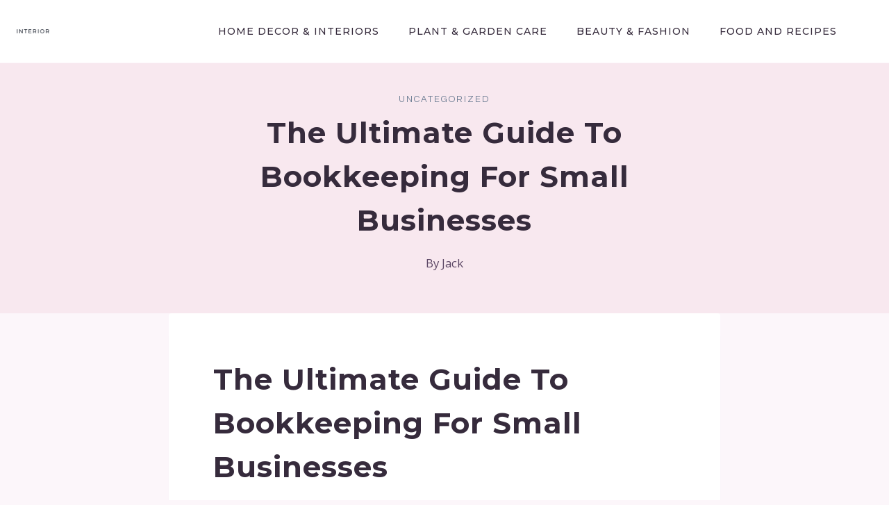

--- FILE ---
content_type: text/html; charset=utf-8
request_url: https://www.google.com/recaptcha/api2/aframe
body_size: 266
content:
<!DOCTYPE HTML><html><head><meta http-equiv="content-type" content="text/html; charset=UTF-8"></head><body><script nonce="6H-4aJCQAsh95lu2c22uKQ">/** Anti-fraud and anti-abuse applications only. See google.com/recaptcha */ try{var clients={'sodar':'https://pagead2.googlesyndication.com/pagead/sodar?'};window.addEventListener("message",function(a){try{if(a.source===window.parent){var b=JSON.parse(a.data);var c=clients[b['id']];if(c){var d=document.createElement('img');d.src=c+b['params']+'&rc='+(localStorage.getItem("rc::a")?sessionStorage.getItem("rc::b"):"");window.document.body.appendChild(d);sessionStorage.setItem("rc::e",parseInt(sessionStorage.getItem("rc::e")||0)+1);localStorage.setItem("rc::h",'1762965256337');}}}catch(b){}});window.parent.postMessage("_grecaptcha_ready", "*");}catch(b){}</script></body></html>

--- FILE ---
content_type: text/vtt; charset=utf-8
request_url: https://video-meta.open.video/caption/7-h4Mq9qMbmj/4452df39682cdd68401796b9970e69e9_en-US.vtt
body_size: 64365
content:
WEBVTT

00:00.000 --> 00:05.920
When you're the CFO and you're like doing deals
and creating value for shareholders and you're

00:05.920 --> 00:12.040
kind of the Mr. Inside kind of running the bank and
all the numbers are, you know, you're delivering

00:12.240 --> 00:18.660
you kind of feel like, you know, this is me. I'm
totally ready to be a CEO. You're the alter ego

00:18.660 --> 00:26.440
to the CEO. And you think, oh, yeah, they're going
to rubber chicken dinners and I'm the guy who's

00:26.440 --> 00:33.120
like making it all happen. And then you get to
finally be the CEO and you say, wow, there's a lot

00:33.120 --> 00:40.220
more in that job than you realize. Hi, everyone.
Welcome to Leadership Next, the podcast about the

00:40.220 --> 00:45.700
people and trends that are shaping the future of
business. I'm Diane Brady and I'm Kristen Stoller

00:47.780 --> 00:54.320
This week, we are talking about banking, more
specifically Citizens Bank or Citizens Financial

00:54.320 --> 01:00.200
group and its CEO, Bruce Van Zon. Yes.
And I am a customer of Citizens. Actually

01:00.520 --> 01:08.460
not Citizens Bank entirely, but their online products, Citizens Access, mainly thanks
to my mom who spent a crazy amount of time researching the best interest rates

01:08.840 --> 01:13.360
Can I point out, listeners, Kristen is a member
of several banks. How many bank accounts do you

01:13.360 --> 01:19.180
have? Oh, I want to say I bank at maybe four
banks, but I don't like to put all my savings

01:19.180 --> 01:24.800
in one bucket. What if something happens?
Oh, FDIC. You're worried about a bank run

01:24.800 --> 01:29.100
I am. And I'm also just trying to gamify
my savings, you know, get money over here

01:29.240 --> 01:35.600
get a bonus over here. You are unusual because
the average American actually holds onto their

01:35.600 --> 01:42.500
checking account for 19 years. There's no reason.
It's so commoditized in a way that there's just

01:42.500 --> 01:49.100
inertia is a powerful force, which is one of the
challenges citizens faces because they've been

01:49.100 --> 01:53.240
on a tear trying certainly doubling down New York
I see them all over the place they're on every

01:53.240 --> 01:58.420
corner it's weird and and so they're I don't know
if they're trying to get new customers or if

01:58.420 --> 02:04.720
they're trying to get the likes of me to either
open a new account or switch yeah but there's not

02:04.720 --> 02:09.639
a lot of reason and I so I think that marketing
challenge is interesting and building out wealth

02:09.639 --> 02:15.720
management yeah the other thing is crisis this
guy has lived through almost every banking crisis

02:15.720 --> 02:20.840
during his lifetime. He's a fascinating career.
And you talked with him before about it, right

02:20.940 --> 02:27.140
I did. I did. And he talked about he was a kidder
Peabody, which basically people may not remember

02:27.140 --> 02:33.820
because it's no longer around. He was during
9-11, some of his facilities were destroyed

02:34.220 --> 02:42.500
He lived through the banking crisis with Royal Bank of Scotland,
another one of those famous names, not for the right reason

02:42.500 --> 02:46.720
And he's been on the front lines
of so many other challenges

02:46.880 --> 02:53.120
So I think if you think about leading during
crisis, you want to talk to Bruce Van Zandt

02:53.280 --> 02:59.340
Yeah, I think that's so cool. And I'm curious about how he's
taking on the fintechs too, because he just tried to take

02:59.340 --> 03:07.720
on Jamie Dimon with the First Republic Bank acquisition, which failed. Good luck with that.
And then with his Citizens Access, the online products, I think he's trying to take on all

03:07.720 --> 03:12.480
these fintech banks. Because for me, I would prefer
to never have to go into a bank branch again

03:12.480 --> 03:16.660
I would totally be online. I think banks would
prefer that we never go into a bank branch again

03:17.140 --> 03:21.800
It's an interesting category because they're
not the mega banks, you know, the Citigroups

03:21.800 --> 03:27.600
the Bank of America, the J.P. Morgan
Chase. It's that tier right below

03:27.900 --> 03:33.200
And he suffered a bit from being associated
with Silicon Valley Bank and then, of course

03:33.300 --> 03:39.440
Republic, which he bid on and lost out to
Jamie Dimon. So that's an interesting category

03:39.440 --> 03:45.000
The U.S. is actually a much more fragmented
banking market than most markets in the world

03:45.100 --> 03:50.980
And how you gain share and what does success look like,
I think, is really interesting in this environment

03:51.360 --> 03:57.200
Absolutely. And regulation. Regulation. If
you want to talk regulation, talk to a banker

03:57.420 --> 04:07.260
So lots to talk about. And we'll be right back after the break. The best business
leaders today know the value and importance of empowering those around them

04:07.260 --> 04:19.820
personally and professionally. By encouraging and enabling others to grow, take risks, and fuel innovation, business leaders
are not only driving greater engagement and performance, but also future-proofing their organization for years to come

04:20.180 --> 04:25.720
I'm joined by Jason Gersadis, the CEO of Deloitte
U.S., to talk more about this. Welcome, Jason

04:26.060 --> 04:35.960
Well, thank you, Diane. Great to be here. Innovation is about empowering the people around you, and
that's something that a lot of CEOs struggle with. How do they embed it into their leadership style

04:35.960 --> 04:41.780
Well, I think there's all types of CEO leadership styles
clearly and proven that there's maybe not one recipe for success

04:41.900 --> 04:49.940
But it does require, I do believe, a commitment to inclusive leadership
where all are expected and invited to contribute around innovation

04:50.300 --> 04:54.160
I think there's also a collaboration and a
collaborative culture that's a requirement

04:54.500 --> 05:00.260
That's also not something that maybe comes as naturally
and has to be cultivated and be intentional about

05:00.260 --> 05:14.900
And then also, I think, giving leaders some autonomy to actually look at opportunities for innovation, look at opportunities for creative new
ideas to bring forth that requires a degree of trust and a degree of openness by CEOs in particular to allow for that within an organization

05:15.560 --> 05:19.200
So, Jason, I want to, on a personal
note, I'm talking to a CEO here

05:19.300 --> 05:24.660
What are some of the most effective strategies you
think for fostering open dialogue, collaboration

05:24.980 --> 05:33.300
A lot of what you're talking about is the ingredients to innovation. Well, for
me, it starts with being genuine and authentic as a leader, being clear that

05:33.300 --> 05:40.800
the single leader doesn't have all the answers to every question. And
certainly in my case, it's inviting a very broad organization to participate in

05:40.800 --> 05:48.920
addressing the issues and challenges that we face. So I think that
genuineness and that transparency and authentic leadership style is the key

05:48.920 --> 05:53.460
ingredient from my experience. Good advice. Thanks
for joining us, Jason. Thank you, Diane. Yeah

05:56.000 --> 06:02.920
Bruce, tell us about Citizens Occupies'
unusual position of the regional bank

06:04.200 --> 06:08.720
What is that? How define that for us? It's
not the mega bank. It's not the tiny bank

06:08.820 --> 06:16.560
Where do you fit in the banking ecosystem? We have a great line that we like
to use, is that we're big enough to matter and we're small enough to care

06:17.360 --> 06:23.600
Okay, that's good. We have great talent, great
technology, so we can go toe-to-toe with the big boys

06:24.480 --> 06:30.020
We have to be selective. We can't cover the
waterfront against the JPs, Morgans, and the B of As

06:30.220 --> 06:34.640
But in places where we go toe-to-toe,
we can outgun them, and we do

06:34.800 --> 06:43.200
We win business from them on a regular basis. But then also we have
the smaller banks who specialize on really knowing their customers

06:43.200 --> 06:52.780
and taking good care of them. And so we like to think we can bring that as a
differentiator when we're providing this really strong level of service and expertise

06:53.360 --> 06:58.680
OK, them's fighting words, don't you think? I think this is
so. And this is you have a we have a customer here, by the way

06:58.680 --> 07:04.780
But I have to be honest, Bruce, I am only a citizens
access customer, not an actual physical banker

07:05.080 --> 07:13.320
And that is just because the interest rates were so good that I
couldn't pass it up. But I'm curious about who your target consumer is

07:13.520 --> 07:17.580
And are most of your Citizens Access
customers people, millennials, my demographic

07:17.900 --> 07:21.400
And then you have, you know, maybe
older demographics doing the actual bank

07:21.640 --> 07:53.084
Like Diane? No, I'm not saying you're old. It a good question because we were talking about how long people hold on to their bank accounts and it they pretty loyal Right So I would say Citizens Access is really a
swim lane we created for digitally savvy as you say most likely younger but more affluent customers who are kind of rate sensitive who say you know if I going to keep at a bank I need to get a good interest rate

07:53.084 --> 08:08.844
And so by keeping you in a digital channel, we don't incur as much cost of all the branch costs and other
things, which you typically get more service and a lower rate if you're operating through the branch channel

08:08.844 --> 08:19.404
So anyway, we probably have $10 or $11 billion of deposits in
Citizens Access, and our total deposit base is about $145 billion

08:19.904 --> 08:23.824
So it's not that big, but it's
a nice swath of customers

08:24.244 --> 08:33.404
Yeah, the cool kids. You want to keep them in the bank. You don't want them to go looking
for another bank who has those higher yields on offer, or you want to attract some people in

08:33.584 --> 08:38.404
And hopefully, if you like our service, then maybe
you become a more full-fledged customer down the road

08:38.404 --> 08:44.044
So it works both ways. Was that your answer to all these
fintechs popping up, grabbing all the millennials and Gen Zs

08:44.044 --> 08:55.604
Or how were you thinking about it? Well, I'd say, you know, what's been really interesting about the fintechs
is they go after usually a narrow piece of real estate in the overall bank services and revenue continuum

08:56.164 --> 09:01.844
And they do it really, really well. And so it's actually
forced us to up our game in terms of customer service

09:01.844 --> 09:06.844
So many times we'll talk to a fintech
and say, hey, we like what you're doing

09:06.844 --> 09:11.804
can we incorporate your technology or
your services? That means can we buy you

09:11.984 --> 09:20.724
No, it often is just a partnership. Okay. And so we probably have
over 30 partnerships with various fintechs that help us either

09:20.724 --> 09:26.824
run the bank better or serve our customers better. We have
partners, for example, in credit scoring, for example

09:26.824 --> 09:33.324
So the most sophisticated ways to decide, are
you a good customer and what interest rate

09:33.324 --> 09:45.784
should we offer you? We can try to build that on our own, which can take a lot of time and effort, or we can go with a partner
who's already figured out how to develop that and works with multiple banks and is getting the benefit of all their thinking

09:46.484 --> 09:52.224
So usually it turns out to be a better product and it's
more cost effective for us to effectively just rent that

09:52.424 --> 09:56.424
You know, Bruce, when I last talked to you,
you were really doubling down on New York

09:56.604 --> 10:08.284
And I do. It's a fascinating history for the bank. You've had a fascinating history, but
let's talk about today and pivot off first in his point, which is what do you aspire to be

10:08.404 --> 10:14.824
You've been growing your footprint in New York. As you
said, you've been going after these different markets

10:14.924 --> 10:19.504
Do you want to be the next J.P.
Morgan, Citibank, Bank of America

10:19.684 --> 10:26.604
Is that the dream? No. Why not? Size
and scale aren't the be all and end all

10:26.604 --> 10:41.444
So I think just delivering, having a bank that delivers really well for customers and has crafted a distinctive
sustainable franchise that becomes kind of a widely admired top performing bank, that's what we've been after

10:41.444 --> 10:48.784
And I think as time has gone by that we've developed
our strategy along the lines of a tripod or a triangle

10:48.984 --> 10:58.224
So we say we have the transformed consumer bank that really serves
probably the target spot is mass affluent and affluent customers

10:58.724 --> 11:02.764
Transformed being this is from
RBS days to where it is today

11:02.764 --> 11:11.524
RBS, which was a roll-up of a lot of thrifts and savings banks
that focused on a rate, interest rate-led value proposition

11:11.984 --> 11:19.864
We can now do so much more for our customers, offering them great advice,
moved away from more of a transaction-based model to an advice-based model

11:20.924 --> 11:25.644
We have a full product set. Advice-based
being wealth management. Wealth is a key area

11:26.004 --> 11:30.304
And, you know, how to save for the future, how to
borrow money smartly to put your kids through college

11:30.304 --> 11:46.044
So we have a full product set. And so that's one. And our deposit franchise is really, really strong. And to run a bank
successfully, you need a granular, stable deposit base. And so that's what the consumer bank brings to us first and foremost

11:46.044 --> 12:07.784
I like to say the second leg of that triangle is the best position commercial bank. So we've hired some great capital markets people, we've done
acquisitions of M&A boutiques, we've hired great coverage bankers, and we're targeting the key industry verticals where the US economy has the most growth

12:07.784 --> 12:17.464
So things like tech, things like health care, other sectors.
So and then private equity is being kind of a real focal point

12:17.584 --> 12:24.704
So increasingly, private equity owns more and more of middle market America.
I think they own more than half of the middle market credit, private equity

12:24.984 --> 12:35.244
And so our ability to really serve that customer base and all the deals that they do,
and that creates a lot of flow opportunities for M&A, for lending money, et cetera

12:35.824 --> 12:44.324
That's been really big. So interestingly, the deal activity
levels have been fairly sluggish for about three years now

12:44.404 --> 12:52.884
We're all hopeful that that starts to lift off. I think the differentiation
will shine through even more when we see a pickup in activity

12:53.084 --> 13:00.224
But last year, you know, in the middle market
sponsor loan tables, we were number two

13:00.884 --> 13:05.064
For most of the year, we were ahead of
J.P. Morgan. But again, talking about..

13:05.064 --> 13:10.304
Take that J.B. Diamond who took First Republic
away from you. Yes, you lost him recently

13:11.124 --> 13:18.424
We're kind of right there with them at the top of the league tables.
And then the third leg is really as exactly as you just indicated

13:18.424 --> 13:25.744
We try to buy all First Republic. J.P. Morgan won it. A lot of the
talent didn't fit into the way J.P. Morgan runs their private bank

13:25.744 --> 13:32.404
And they wanted to try to recreate First Republic
2.0. They came over to us a big swath of the talent

13:32.404 --> 13:36.704
So you got the talent and they
got what? They got a balance sheet

13:36.704 --> 13:40.584
They got a balance sheet. How did you
feel about that? Branches and everything

13:40.784 --> 13:49.144
Look, in the end, you take things, you take a shot.
And if it doesn't work out, then what's your next move

13:49.684 --> 14:02.344
And so the next move was, hey, talent's looking for a home. This is a golden
opportunity for us to effectively have a startup inside a bank that's 200 years old

14:02.404 --> 14:08.544
right in the middle of all the turbulence in 2023.
Yeah, let's go hire 150 really expensive people

14:08.544 --> 14:12.104
and they could go at getting into the
private banking and private wealth business

14:13.024 --> 14:21.744
And it'll cost us money in the first six months.
But in 2024, we thought it would break even

14:21.744 --> 14:28.264
by the third quarter, which it did. We made money in the fourth
quarter. And now for 2025, we think it's gonna be 5% accretive

14:28.264 --> 14:36.264
to our bottom line. And that's just the beginning because now it's up
to 250 people and we're continuing to add wealth teams who really want

14:36.264 --> 14:40.604
to come be part of this. So it's very exciting
for us. So anyway, those are the three legs of

14:40.604 --> 14:45.904
the stool. We think that's distinctive. We don't
really have to be bigger in any one place to keep

14:45.904 --> 14:52.284
big enough. You have to. Well, one of the things
about banking to say 200 years sounds very stable

14:52.284 --> 15:09.769
like it kind of you know banking is maybe at one point was a boring profession I don think it ever was But when I think about banking
especially in the US first of all highly regulated multiple levels of regulation So for time at regulation there that But also every few

15:09.769 --> 15:14.729
years, the average person may hold on to their
bank account for 19 years. But it's not that

15:14.729 --> 15:20.749
the patterns of we had the savings and loans
crisis in the 80s. And then, of course, we've had

15:20.749 --> 15:29.209
various crises around what happened in the dot-com
boom 9-11 especially the financial crisis the

15:29.209 --> 15:37.869
banking crisis and fintech crypto etc i mean what
tell me a little bit about just what is it about

15:37.869 --> 15:43.329
banking that makes us almost sometimes go all
in because first republic one of its peers was

15:43.329 --> 15:49.569
silicon valley bank and that was yet another
crisis a very different form it's almost like

15:49.569 --> 15:55.069
we innovate, something happens, and then we
regulate. I mean, what's your perspective

15:55.069 --> 15:59.329
Because you've been in the industry, you've
lived through a lot of these crises. Is there

15:59.329 --> 16:12.269
something unique about banking that makes us have these boom-bust cycles? What I
would say is, you know, banks are key elements of the economy. And our results are

16:12.269 --> 16:17.589
driven by how the economy goes. So in good times,
we're making a lot of money. And in bad times

16:17.589 --> 16:24.189
were kind of hunkering down and trying to be
resilient. So I think if you've been in the

16:24.189 --> 16:31.089
business as long as I have, you've seen all these
cycles. And some of the elements that can fell and

16:31.089 --> 16:37.409
trip up the banking system are new, and some of
them are kind of old and just kind of people forget

16:37.409 --> 16:42.849
the lessons that they should learn. So most
recently, I like to refer to it as not the

16:42.849 --> 16:48.629
regional bank crisis, but the West Coast bank
crisis, because it really was First Republic

16:48.629 --> 16:54.089
and Silicon Valley that had the problems. But
fundamentally- Your New Jersey roots are showing

16:54.369 --> 17:08.609
That's a West Coast problem. You're a West Coast- Yeah. But the kind of
age-old axiom in banking is that you have to manage your mismatch between

17:08.609 --> 17:23.969
your kind of liability duration and your asset duration. And so, you know, the problem the West Coast banks had is they took in
a lot of hot money deposits that really were demand accounts and they could flow out just like that with a social media post

17:25.129 --> 17:31.189
And they invested that in very long duration
assets, which, you know, the rates were really low

17:31.189 --> 17:38.969
And so as rates started to go up, the cost of their funding
was going up and the yield on their assets were stuck

17:38.969 --> 17:47.009
And so all of a sudden, profitability is looking very sketchy. And then
the depositors say, I don't know if I want to stick around for this

17:47.429 --> 17:51.009
And then that money leaves, and then you've
got a problem in how you're funding the bank

17:51.249 --> 17:56.789
You've lived through so many crises. Was there ever a moment
where you were just like, you know, this is the breaking point

17:56.849 --> 18:00.649
This is the final straw. Banking's not for me.
I'm going to get out. Or how do you get through it

18:00.849 --> 18:08.289
You know, it's never as good. When it's going really well,
you have to be looking for the trapdoors because it's not

18:08.289 --> 18:16.309
going to last. And when things are bad, you have to have the mantra, it's always darkest
just before the dawn, and you have to keep your energy up because it's going to get better

18:16.449 --> 18:20.709
So try to keep stoical. Try to
keep an even plane through things

18:20.809 --> 18:24.469
You meditators, it's just natural
to you. It's natural. And no coffee

18:24.669 --> 18:36.969
I think that helps. But I'd say the toughest moment was after
9-11 when I was working at Bank of New York, and all our�

18:36.969 --> 18:43.229
Your main computer center went down, right?
Yeah, it was out of business, basically

18:43.229 --> 18:53.589
And so we had to work very quickly with IBM to set up a new infrastructure
up in Sterling Forest, New York, and get things back up running

18:53.709 --> 19:00.649
And meanwhile, we're the hub for all the government securities
clearance. Us and Chase were the two banks responsible for that

19:00.649 --> 19:08.309
And, you know, the whole financial system's getting gummed up and there
was like real pressure to get things up and running and going again

19:08.469 --> 19:18.449
So that was probably the toughest moment. And, you know, at that point you say, gosh, if New
York's going to be kind of a target for terrorists, is this really what I want to be doing

19:18.589 --> 19:25.149
Should I go, you know, move to my wife's home state
of Kentucky and go be a professor or something? Right

19:25.149 --> 19:30.929
Anyway, I think I had that thought for about 15 seconds
and then I snapped too and I said, no, this is a challenge

19:31.309 --> 19:35.649
I want to be a banker. We're going to figure this out
and we're going to build the bank back stronger than ever

19:36.329 --> 19:40.189
What did you want to be when you grew
up? You grew up in New Jersey. Yeah

19:40.349 --> 19:49.889
Did you want to be a banker? Was that always your aspiration? I think I probably wanted to
play center field for the New York Yankees and take over for Mickey Mantle as all kids do

19:50.169 --> 19:53.989
Not basketball. I will point out, people
may not see it, but you're also quite tall

19:54.169 --> 19:59.589
Perhaps you're Dutch. heritage i mean but you want to play
i was actually a little better baseball player than i was a

19:59.589 --> 20:05.089
basketball player but uh anyway when that dream
when you realize that that ain't happening uh then

20:05.089 --> 20:12.149
circa puberty so i i kind of said i'd like to
i'm good at math i want to go up the finance side

20:12.149 --> 20:18.989
of a company and ultimately uh run a company uh
and you know just and then have a balanced life

20:18.989 --> 20:24.349
where i have a family and i'm a good citizen and
all those things so that was kind of the broad

20:24.349 --> 20:31.489
picture of what I what I aspired to. And what
was your first job? In after college? I would say

20:31.489 --> 20:37.169
before college and then after. Okay. Well, growing
up, I did what all kids in New Jersey do, which is

20:37.169 --> 20:43.949
hustle to cut lawns and shovel driveways and kind
of so I did landscaping jobs. And then ultimately

20:44.209 --> 20:48.809
in the summers, I started lifeguarding.
So I was a I was a Jersey Shore lifeguard

20:48.809 --> 20:52.549
which was a great job. Is it
like they have in the movie now

20:52.869 --> 20:56.569
Don't believe what you see on the TV
shows. It's actually a very nice place

20:57.109 --> 21:02.669
But yeah, so I had some things like
that that I wasn't inside an office

21:03.009 --> 21:10.209
And then eventually when I got to college,
I figured the path to really learn finance

21:10.209 --> 21:14.909
was to be an accounting major and an
econ minor and then go get certified

21:14.909 --> 21:18.429
So I went to work for Heskins
and Sells and two years

21:18.589 --> 21:22.569
And then, but I didn't want to be an accountant long-term.
I went back to business school. It's the next move

21:22.809 --> 21:27.289
It's like law school. Most people who become
accountants don't want to stay accountants

21:27.389 --> 21:32.409
It's a jumping off point to a CFO. I want
to mention two words that go together

21:32.409 --> 21:35.909
because I used to cover GE in
the word, Kidder and Peabody. Yes

21:36.029 --> 21:40.709
Tell me about, tell us about that and tell us what
happened there. Because not everybody's going to remember

21:40.709 --> 21:45.789
this, you know, iconic brand that's no
longer around. I have no idea what it is

21:45.889 --> 21:52.389
There you go. No, explain. You don't know Kater Pee-Bot? I have no
idea. So this moment in history, you were there on the front lines

21:52.529 --> 21:58.049
Tell us about what happened at Kater Pee-Bot.
Yeah, so I was gone when the S hit the thing

21:58.049 --> 22:03.469
No, dodged a bullet. So when I
was there, it was a lovely place

22:03.469 --> 22:10.049
So I had worked for two years at General Mills,
and then I was in their non-foods division

22:10.189 --> 22:19.409
and they decided to divest the non-foods division. So I would have to move
to like Minneapolis to keep a job. And my wife, I was just engaged and

22:19.409 --> 22:24.829
my wife was moving up to New York. So anyway, long
story short, I ended up talking to a recruiter said

22:24.949 --> 22:37.494
if you want to have a career in New York for two two work couple then financial
services is it New York is the financial services capital of the country of the world

22:37.654 --> 22:47.234
So I got a job for you down at Kidder Peabody. So I went and talked to the folks there,
and he said, what's going to really be beneficial is these are all investment banks

22:47.234 --> 22:52.794
who've been running themselves as these collection
of entrepreneurs without kind of a central

22:52.794 --> 23:01.074
ability to run like a Fortune 500 company. So somebody like you could
come into the finance side, help them to do budgets, do strategic

23:01.074 --> 23:06.034
plans, decide where to allocate their capital,
just start running better, more professionally

23:06.414 --> 23:10.074
So anyway, that was my entree. So
you were already in a leadership role

23:10.174 --> 23:13.774
Yeah, it was great. You would have
been a child savant at that point

23:14.454 --> 23:34.834
I was in my quantities. You're just pretty good. Yeah, that was good. And then I got lifted out of that. Ultimately, they had a GE
ended up buying that. So there was a little thing with the RISC-ARB desk and that wasn't the big thing. I was gone by the time they

23:34.834 --> 23:42.674
The big thing was sort of a ne'er-do-well. How would you describe that? Because I think part
of the interesting thing about the crises you've lived through is they're all different

23:43.394 --> 23:47.974
I think of Kidder Peabody as kind of a
bit of a rogue actor, but not only that

23:48.034 --> 23:58.334
That's an easy thing to blame, right? Yeah. I, you know, as somebody who put
tickets in their desk and was creating these fictitious positions trying to

23:58.494 --> 24:03.834
Fraud? Yeah. Well. I'll say that.
But you were gone. But I was gone

24:03.834 --> 24:11.894
But when GE took over, we went from really being almost
like a family business to now much more professionalized

24:11.974 --> 24:16.734
And that actually helped me further because
GE is like, well, let me see the budget

24:16.854 --> 24:24.374
Where do I go to get the budget? And they say, go down, talk to Van Zandt.
Or I want to see the last strap plan. Who do I see? Go talk to Van Zandt

24:24.374 --> 24:36.994
So all of a sudden I could speak the GE lingo. So, but anyway, I wasn't, I was kind of at
the point where I was getting itchy and I wanted to see if I could do even a bigger job

24:36.994 --> 24:46.614
And it wasn't going to present itself right away in that context. So,
Wasserstein-Berola came and they were looking for kind of a CFO and a COO type

24:47.134 --> 24:53.374
They had been shot out of a cannon. You probably, did you hear of
them? Wasserstein-Berola? Only because Diane just said it to me

24:53.374 --> 24:57.174
Well, Bruce Wasserstein, maybe. Ten minutes before you
got here. Bruce Wasserstein. The name sounds familiar

24:57.514 --> 25:01.614
He was the number one deal guy. He might be one of
the best deal guys ever. I'm learning a lot of history

25:01.714 --> 25:07.414
Keep educating me. You can go read Barbarians at
the gate. What did you learn from Bruce Wasserstein

25:07.494 --> 25:19.274
Because he is iconic. He's a brilliant guy. Brilliant guy. What did he teach you? Well, he really
insights in how to think about deals and the dynamics around deals was really good to learn from him

25:19.274 --> 25:32.194
But the other thing was just, you know, he said to me when we had a very
narrow focus on M&A and M&A goes in cycles and it kind of started to go down

25:32.414 --> 25:40.134
And then we started to lose some of the key partners. So the business that was
shot out of a cannon, the first boutique, extremely successful, started to fade

25:40.794 --> 25:46.034
And Bruce was always calm. He just said, it's
a long race and the spoils go to the survivors

25:46.594 --> 25:52.954
We just need to hang in here. And we can't be kind
of the car that's dead on the side of the road

25:53.034 --> 25:58.774
We just got to keep going. Sounds a bit like Wilbur Ross. We had
him at dinner last night, of course, talking about more commerce

25:58.774 --> 26:06.954
Just stay in the game. Just stay in the game. Use the opportunity. We can buy back some
stock from some partners who've given up the ghost and I'll own more of the business

26:07.134 --> 26:15.294
He always was thinking about ways to take advantage of
situations. So anyway, yeah, a lot of great learnings

26:15.294 --> 26:18.894
And the person does remember one thing,
which must be the financial crisis

26:18.974 --> 26:28.314
That I do remember. I was in high school. 2008. And talk about
Royal Bank of Scotland was one of the banks that was bailed out

26:29.374 --> 26:34.134
And talk about what, I mean, obviously
some people have seen the big short

26:34.214 --> 26:42.174
There's all kinds of, what was it that happened with the Royal Bank of Scotland
and the role that you had to play, which really is the genesis of citizens

26:42.174 --> 26:57.874
So I had been at Bank of New York and we merged with Mellon. So that was a nice 11-year run in my career. I wasn't going to
run it because we had to give the CEO job to Bob Kelly. So I had stepped out and I was working with some private equity guys

26:58.094 --> 27:17.034
He knew you wanted to be a CEO. But yeah, I was looking for what's my entry point to get back in. And then RBS came calling. Stephen
Hester was appointed as the CEO and he said, I need a world-class CFO who can help me put this thing back together and get it fixed

27:17.034 --> 27:35.174
But what happened was they had done an acquisition of ABN Amro Bank, which was a huge acquisition, and they had
kind of loaded up on some overly risky asset classes, a lot of commercial real estate, a lot of leveraged loans

27:35.974 --> 27:43.594
And they had a very thin capital base and a kind
of lot of borrowed money that was going to reprice

27:43.594 --> 27:49.914
So some of the similar lessons of- mortgage, mortgage-backed
securities. Yeah, they had bad assets and they had a shaky

27:49.914 --> 27:55.874
funding base that rates went up and then they
were underwater. They were losing profitability

27:55.874 --> 28:02.874
and they failed. So the UK government had to
step in and bail out both RBS and Lloyd's

28:03.474 --> 28:09.434
Huge checks for the size of the UK economy. 45
billion pounds for RBS. I think the number was

28:09.434 --> 28:13.194
30 billion pounds for Lloyd's. And how did
you feel at that time? I can't imagine that

28:13.194 --> 28:17.754
I wasn't there yet. Oh, okay. You were almost
there. You're like the opposite of Zell

28:17.754 --> 28:23.654
I like to point that out on my resume. Just like we talked about
earlier, Kidder B-Buddy, I wasn't there when the bad stuff happened

28:23.914 --> 28:27.494
You always just miss it. I got
in after the bad stuff happened

28:27.494 --> 28:31.454
Okay, okay. You're like the, yeah. I was part of
the fix-it crew. Quick, call in Bruce Van Zahn

28:31.594 --> 28:39.614
Or wait, where's Bruce Van Zahn? But there was a lot
of pressure because the deal had not been inked yet

28:40.014 --> 28:50.834
And so we had the final negotiation. So when I came over in September of 2009, I and
Stephen were on the point of negotiating with the government the terms of the bailout

28:50.934 --> 28:56.214
And as part of the terms of the bailout, they were said, you can't
get any cash bonuses, even though I had just stayed in my contract

28:56.214 --> 29:01.354
Why would you run towards this opportunity?
Why would you run toward this opportunity

29:01.354 --> 29:08.354
Because it was it was I figured I would get a
lot of growth because it was it was a huge bank

29:08.354 --> 29:17.634
And it was a job that needed to be done to me, just like having spent my life
in financial services, like Citibank needed to be fixed and stood up again

29:17.954 --> 29:21.554
Yeah, that was a huge bailout. Very noble
for someone who wouldn't get a bonus. Yeah

29:21.734 --> 29:28.174
Yeah. So I was just like, well, I could do this. And the
good people need to pull together to try to fix this bank

29:28.174 --> 29:31.994
And we'll see where it goes. I'll do this for a number
of years. And I don't know where it's going to lead

29:31.994 --> 29:37.214
But I think I'll enjoy it. I think living in
the U.K. for a few years will be a good thing

29:37.214 --> 29:41.514
and we'll see what happens. What made you
want to then go to citizens and leave the job

29:41.834 --> 29:47.154
Well, RBS owned citizens. And
so I knew that going over there

29:47.154 --> 29:55.614
but there were no promises that I would come back to run citizens.
Okay. But ultimately, when you get state aid under EU law

29:55.694 --> 29:59.974
you have to simplify and shrink the
institution. So when I got there

29:59.974 --> 30:04.100
We had 186,000 people. Four years
later when I left, we had 100,000

30:04.620 --> 30:09.320
We had 1.6 trillion pounds of
assets. We had a trillion when I left

30:09.420 --> 30:15.340
So we spent four years basically selling businesses,
selling portfolios, shrinking the company

30:16.200 --> 30:26.820
And ultimately, the EU wanted us to do more, to get even
more simple and easier to manage so it wouldn't fail again

30:26.820 --> 30:35.640
Yeah, the EU was in a multiple crisis then, too. And the UK government,
by the way, UK government was still owning 80% of us for a long time

30:35.760 --> 30:43.960
And so they also didn't want the US business to blow up on
them and the political pain they would face for that to happen

30:44.060 --> 30:52.140
So they agreed with the EU that, yeah, you should sell citizens and
close the Greenwich Capital big trading business that was up in Stanford

30:53.100 --> 30:59.300
So anyway, that led to we can't really sell it
because the regulators aren't approving deals

30:59.540 --> 31:03.900
So we're going to have to IPO it.
Bruce is well known with investors

31:04.440 --> 31:11.100
Bruce wants to scratch his CEO itch. He's an American.
Let's send Bruce back to take over the citizen CEO role

31:11.340 --> 31:16.800
Good timing. It all worked out. Yeah. Okay. You got
your role. I had no commitments going over there

31:16.800 --> 31:21.900
I did something for good reasons.
And then it came back to me

31:22.140 --> 31:26.740
with the CEO role at Citizens. Now, Bruce, I want
you to settle a debate because Diane was making

31:26.740 --> 31:33.660
fun of me earlier because I don't, I'm not loyal
to one bank. I have my savings in multiple banks

31:33.660 --> 31:38.280
and I bank multiple banks. It's called arbitrage
and I approve. I just don't do it myself

31:38.280 --> 31:42.020
How many banks do you use? Am I
normal? Am I out of the ordinary

31:43.140 --> 31:50.420
We use two banks, Citizens and my old bank, Bank
of New York Mellon. So I still have some loyalty

31:50.420 --> 31:55.140
to that. No, wait, that sounds like inertia. You
kind of kept one account open and then opened a

31:55.140 --> 32:02.600
new one. It's a bit of inertia. Why is our brand
loyalty so strong? Honestly, I'm not that happy

32:02.600 --> 32:07.680
I'm going to admit it. I'm Citi and I have enough
money to be Citi gold. So I get in free to the

32:07.680 --> 32:12.139
museum. I'm sure there's other benefits, but that's
the one I cherish. It's a good one. It's a good

32:12.139 --> 32:20.120
one, but not really. And why, what is it that
makes me so hard to dislodge from this experience

32:20.120 --> 32:29.520
I'm like, meh, it's okay. Like, is it that we
presume there's a certain commodification of banking

32:29.520 --> 32:34.500
that when we hear about interest rates, we presume
all interest rates are the same at all banks

32:34.700 --> 32:40.100
Or how are we just managing? But you're out
there, in addition to grabbing new clients

32:40.100 --> 32:46.200
you have to be growing your market share with people like
me. What is it that resonates with somebody like me to say

32:46.340 --> 32:51.639
you know, Diane, you could do better? Well,
there's a lot that goes into that decision

32:51.880 --> 33:03.520
So some of it is, do you identify with the brand? So what we try to portray
as Citizens Brand is that we're really very involved in our communities

33:03.639 --> 33:12.160
and we do a lot of good in communities. So we, I think, in our super
regional space, we have more volunteer hours than any other bank

33:12.220 --> 33:16.660
250,000 hours last year. We have over
1,000 people serving on nonprofit boards

33:17.440 --> 33:24.360
We give over $20 million to nonprofit partners. We're focused
on workforce development, financial literacy, a bunch of things

33:25.040 --> 33:28.580
And so that resonates with a lot of
people they like to see on social media

33:28.740 --> 33:32.500
I see the things my banks
is doing. I like the people

33:32.620 --> 33:40.940
They're very attentive and customer focused. I think the tools
like the digital tools to bank on my phone are first rate

33:41.520 --> 33:49.040
So those are the kind of things you portray to people. Yeah, banking's
about rites of passage, right? It's buying a home, having babies

33:49.360 --> 33:56.940
Oh, the devil's advocate, I think. And this paints me in a very negative light. But if
the interest rate wasn't what I wanted, I don't think I would care about the social media

33:57.160 --> 34:03.840
Well, at a certain point in your life, you think
maybe more broadly than just transactionally. Yeah

34:03.960 --> 34:09.500
And that's kind of what we're trying to do is
say, you know, don't just view us as your bank

34:09.500 --> 34:16.179
view us as the trusted advisor on your life
journey. We'll give you good advice on how to

34:16.179 --> 34:22.080
save for things, how to invest your money. And
we've got really talented people who care about

34:22.080 --> 34:27.260
you as a person, who take the time to get to know
you as a person. So that'll resonate with some

34:27.260 --> 34:33.159
people. Other people who like to tool around and
point and click, I can move money over here. I can

34:33.159 --> 34:42.739
The equivalent of day trade. You know, one of the things, you know,
there's been a lot of talk about regulation and I can't besides health care

34:42.840 --> 34:50.760
Obviously, that was one. But banking is a sector where one
of the ways we resolve crisis is we throw more laws at it

34:50.760 --> 34:56.940
Right. It's basically now you have there's stress
tests and there's, you know, there's Basel 3s

34:56.940 --> 35:02.660
You've got laws in multiple jurisdictions. We're in
a stage right now where the regulatory environment's

35:03.160 --> 35:11.040
supposed to get easier. What do you want to see?
What's the optimal level of regulation that allows

35:11.040 --> 35:18.380
for growth and innovation while protecting us?
Because I like FDIC and everybody else does too

35:19.320 --> 35:25.620
We work, I think, well with the regulators
to make sure we're running a safe and sound

35:25.620 --> 35:31.540
institution. So we want to have a strong
balance sheet, enough capital, good funding base

35:31.540 --> 35:38.360
liquidity position. That's job one is to keep
the organization safe. And then you come up with

35:38.360 --> 35:42.740
growth and all the things that are distinctive
that I mentioned earlier. But job one is to run

35:42.740 --> 35:49.700
the place in a safe way. And the regulators want
that too. And so I think the advent of stress

35:49.700 --> 35:55.840
tests when they came in almost 20 years ago was
a good thing. It actually got you a lot sharper

35:55.840 --> 35:59.700
in thinking about what are all the things that
could happen and am I prepared if those things

35:59.700 --> 36:04.800
What about today, though? Now today we've got people
with chainsaws and like away with the right..

36:04.800 --> 36:09.840
What do you think is going to happen in the
US market, given the rhetoric you're hearing

36:09.840 --> 36:24.587
I was going to say like the things that were the building blocks are good and then they always go too far So you get
like the West Coast bank failures And then the knee reaction is let make banks hold more capital Let make them hold

36:24.587 --> 36:30.567
more securities instead of loans. And let's make
them issue more permanent financing that's very

36:30.567 --> 36:37.347
costly. What that does, it restricts banks'
ability to lend. And I think the banking industry

36:37.347 --> 36:42.707
last year pushed back very effectively and
hard and got a lot of political support that

36:42.707 --> 36:51.067
this was misdiagnosing what happened at those two
banks and was going too far and would actually

36:51.067 --> 36:56.407
hurt the economy. And so the regulators pretty
much have stood down from all that. And I think

36:56.407 --> 37:01.927
that'll be codified now with the new people that
Trump is putting in place, Mickey Bowman being the

37:01.927 --> 37:06.907
most recent at the Fed for supervision. I think
we'll just go back to things that are kind of

37:06.907 --> 37:11.607
minor adjustments and not some dramatic overhaul
proposal, which will be good for the banking

37:11.607 --> 37:16.867
So you feel optimistic then? I feel good about
that. And then the CFPB, I think, for years had done

37:17.567 --> 37:28.507
Let's tell people who. CFPB is Consumer Financial Protection Bureau. So I'd say it kind of
pushed banks to being more aligned with their customers and not charge excessive fees, et cetera

37:28.627 --> 37:34.607
And so we were working cooperatively with them. I'd say
the last two years it became very political, politicized

37:35.347 --> 37:40.807
And we're going to cap these fees. We're going to cap those fees.
We're not going to let you do this. We're not going to let you do that

37:40.807 --> 38:03.427
And it was like, OK, it's open season on banks. Let's just say that these are all junk fees and banks are ripping off their customers, which we weren't. All those fees were disclosed and accepted
by customers who are providing services. So I think all of that now is going to also get rescinded and will go back to something that is more balanced between the banks' customers and the banks

38:03.427 --> 38:16.367
And so, you know, there's still some overlap between the CFPB and the other agencies that will get
sorted. But I think the people that Trump's put in there as well are going to do a good job on that

38:16.367 --> 38:36.247
So I think more sanity and kind of really just kind of considering the tradeoffs between excessive regulation and
the impact on the economy and the availability of credit to people who really need to borrow in their life's journey

38:36.747 --> 38:45.627
I think that'll come into better balance. The other thing is
like there's a massive amount of supervision that takes place

38:45.627 --> 38:51.367
So on any given day, we have 30 to 40 supervisors
in our bank looking at all kinds of things

38:52.027 --> 38:56.087
I think sometimes that can cause
you to miss the forest for the trees

38:56.687 --> 39:09.367
And so part of this thinning, let's thin the size of these organizations, which will almost de facto force
them to focus on the biggest risks that the banks face, which I think will also have a salutary benefit

39:09.527 --> 39:14.507
So I don't see us running the
bank a hugely different way

39:14.507 --> 39:24.007
I think we'll just free up our resources to be more innovative and do better with
customers, et cetera, and not be mired in some of these kind of low level exams

39:24.487 --> 39:29.907
I know the phrase too big to fail is a
phrase that we've not heard for a while

39:31.227 --> 39:36.367
There are a lot of big banks out there.
We've named some of them. Can you be too big

39:37.127 --> 39:44.007
I mean, that's an existential question. But without
naming names, you've said you don't want to be too big

39:44.007 --> 40:01.327
How big is too big? What's the gauge? That's a great question. So like when I was at RBS and we had that many people, 186,000 people, you can't really
understand everything that's happening in the bank and you can't get your messages through to create strategic alignment across the whole colleague base

40:01.627 --> 40:05.487
So I think that really was too big
to effectively manage, I would say

40:06.367 --> 40:13.387
I mean, the biggest banks, JPMorgan and B of A, they do a
pretty good job for as big as they are and broad as they are

40:14.007 --> 40:22.607
But still, there's some challenges with that size. And occasionally
you'll see things like the London Whale happens at J.P. Morgan

40:22.727 --> 40:29.807
There's some toe stubs here and there, but for the most part, they've managed
that pretty well. So partly depends on the leadership of the institutions

40:30.827 --> 40:38.747
But I find in kind of my career, when I've been
in institutions that have maybe around 20,000

40:38.747 --> 40:44.107
And Bank and Eric Mellon had 40 after the merger.
You kind of know where all the bones are buried

40:44.267 --> 40:49.367
You can get your messages through to the whole
organization. You're really not surprised very much

40:49.587 --> 40:58.047
And you have to make choices. So to be successful at
the kind of middle size is you just have to prioritize

40:58.327 --> 41:08.107
Well, make good decisions about where you have a right to win, where you can really serve
customers that you can defend against all the comers, the bigger guys and the smaller guys

41:08.107 --> 41:12.867
ankle biters coming after that. Ankle biters.
That's not a term I've heard. I love that term

41:13.107 --> 41:17.147
You know, we talked about you going toe
to toe with Jamie Dimon, but I'm curious

41:17.567 --> 41:21.727
do you ever get together and talk with some of
these other banking CEOs? Are you friendly with

41:21.727 --> 41:26.907
them? Do you go to them for advice? Sure.
So we have a number of industry forums. So

41:26.907 --> 41:32.907
Bank Policy Institute is a lobbying group for
the biggest banks. And so we talk about a lot

41:32.907 --> 41:39.367
of these issues and what are the priorities for
the industry. We're all members of the clearing

41:39.367 --> 41:47.327
house, which is a payments venue for the banks.
And we're kind of all the big top 25 banks are

41:47.327 --> 41:53.007
all on that board. So there's numerous touch
points during the year, maybe five or six times

41:53.007 --> 41:57.747
that we'll get together with other CEOs.
Who do you say you look up to the most

41:57.807 --> 42:02.067
either in the banking industry as a CEO or just, you know, as
a CEO in general? He's just very tall. They all look up to you

42:02.067 --> 42:09.607
That's true. He's looking down. Yeah. Yeah.
You know, I'd say. That's a tough question

42:09.607 --> 42:13.787
That's a tough question. Which competitor? I don't want to flatter
any competitor overly. You don't have to flatter a competitor

42:13.947 --> 42:17.687
And even just, you know, a CEO in the world.
I would pick a dead one. I'm just kidding

42:18.287 --> 42:22.027
But how about outside the banking
industry? There you go. That's a good one

42:22.027 --> 42:28.367
I like what some of the tech companies are
doing just in terms of the way they innovate

42:28.367 --> 42:42.675
and they spot where the next growth opportunity is So to have the growth rates and the margins that these
businesses have and it never seems to slow down I never want to buy those stocks because I always think they

42:42.675 --> 42:47.335
too expensive. And then I look back a
year later and they're 50% or 100% more

42:47.335 --> 42:57.135
Oh my gosh, I'm so surprised. But we were out at NVIDIA and we
got to spend like three hours with them. And it's almost like

42:57.135 --> 43:02.755
You know, they put you in a time capsule and they shoot you
into the future and you see kind of how the world's going to be

43:02.915 --> 43:08.535
And then I don't buy individual. So I heard
about NVIDIA 10 years ago from John Chambers

43:08.655 --> 43:12.715
He said you should buy this. They were
a gaming stock. I know. You know what

43:12.795 --> 43:19.495
It's just painful. This is triggering for me. So I'm going to just.
Well, Bruce, and I'm going to ask you while Diane takes a minute

43:19.655 --> 43:25.075
I need to ask you some financial advice for all
these Gen Z's, Gen A's and millennials out here

43:25.075 --> 43:29.235
um do you have a a guilty pleasure purchase
something that you're going to splurge on

43:29.235 --> 43:36.735
no matter what you're always going to buy this not
really um i i kind of make a lot of money so my

43:36.735 --> 43:41.595
wife can spend a lot of money wow right answer
she spent a lot of money okay then what's her

43:41.595 --> 43:48.235
guilty yeah what's she buying clothes shoes oh
my gosh well trips okay there's money well spent

43:48.235 --> 43:53.555
well you you said you had a ceo itch so obviously
you scratched that itch here you are you've been

43:53.555 --> 44:00.295
in this role for quite a while. What surprised
you about being in the CEO role? There are not

44:00.295 --> 44:04.635
many people who get to be in a position where
there's nobody above you. You've got your board

44:04.635 --> 44:11.395
but for quite some time. So I was a CEO
first at 32 and probably for two decades

44:11.395 --> 44:16.955
I see. That's how old I am right now. I was a
CFO. I feel very bad. Kristen needs to hurry up

44:16.955 --> 44:22.475
When you're the CFO and you're like doing deals
and creating value for shareholders and you're

44:22.475 --> 44:29.595
kind of the Mr. Inside kind of running the bank
and all the numbers you're delivering. You kind of

44:29.595 --> 44:36.595
feel like, you know, this is me. I'm totally
ready to be CEO. You're the alter ego to the CEO

44:37.875 --> 44:44.335
And you think, oh, they're going to rubber chicken
dinners and I'm the guy who's like making it all

44:44.335 --> 44:52.115
happen. And then you get to finally be the CEO
and you say, wow, there's a lot more in that job

44:52.115 --> 44:58.995
then you realize just in terms of managing all the
stakeholders and being the public face of the institution

44:59.635 --> 45:08.195
being charged with the full leadership team and assembling
a great team and managing people with different backgrounds

45:08.195 --> 45:14.915
and figuring out how to motivate them because
everybody's different and constructing your board

45:14.915 --> 45:19.055
and making sure it's a collegial board and the
relationship between management and the board is right

45:19.055 --> 45:31.295
Uh, so, you know, I had, uh, probably, uh, a little, little bit, uh, bigger
impression of myself, uh, and my ability to just ease right into it than was merited

45:31.515 --> 45:45.055
Uh, what's the toughest part? What was the toughest part of that transition? I would say getting the team, getting the team
right and doing it in a way that was graceful because I had to rely on the folks that I inherited to get through the IPO

45:45.335 --> 45:51.495
And then they were good and they had hit their ceiling, but we
had bigger ambitions to take the company to a whole new level

45:51.735 --> 45:57.215
So I was going to have to change out some people and do it in
a graceful way where they felt good about their contribution

45:57.455 --> 46:02.135
But then the new people could come in and they would have
followership and then we'd start populating the people

46:02.135 --> 46:26.695
A lot of people came over from bigger banks. So like Don McCree came over from J.P. Morgan. He was one of Jamie's top guys. And then a lot of people wanted to come work for Don. So actually, you realize the power
and leverage you get from putting a great team in place. And so the people that I hired in the financial roles were kind of different. They weren't as broad as some of the folks who sit around the top team table

46:27.695 --> 46:33.415
And then obviously the kind of communication
part of it is a lot more significant

46:33.635 --> 46:38.175
So it's not just talking on. Would you
describe yourself as an introvert or extrovert

46:38.295 --> 46:42.015
How many CEOs I meet are
introverts? I think I'm a hybrid

46:42.295 --> 46:48.495
So I have to be switched on all the time. So like
doing these town halls, I just did one in Providence

46:48.495 --> 46:55.295
I'm up on the stage in front of about a thousand people and then
you're kind of going on TV and you just have to be having on switch

46:55.615 --> 47:01.255
How do you get in the zone? But you also need to be able to
chill and just spend time with your family and just relax, too

47:01.335 --> 47:06.675
You can't be on all the time is what I find,
right? How do you mentally prepare for that

47:06.675 --> 47:13.815
How do you get in the zone? You just kind of, I always say, kind
of wake up every day with a grateful heart and a positive mindset

47:14.415 --> 47:18.575
And so if you say, this is a great
opportunity, look what I get to do today

47:18.575 --> 47:23.115
I get to go in front of all these people and
tell our story. That is just motivational

47:23.295 --> 47:27.515
I don't need coffee. I just get
excited by the situation that I'm in

47:28.015 --> 47:35.635
Because I'm 32 and not a CEO, what is your top tip
or personal hack for managing money efficiently

47:36.635 --> 47:40.395
I thought you were going to ask for
career advice. Oh, that's part two

47:40.395 --> 47:54.315
She's got a good career. She's here with you. I'm high potential. I'm still high potential. You know,
I would say is, you know, just I think in the early days when I was your age, I was already married

47:54.655 --> 48:07.115
You were a CEO. I was CFO. CFO. Okay, okay, good. But I, you know, I already
had a kid and, you know, and my wife was going to stop working when we had a kid

48:07.115 --> 48:35.835
And so just like being disciplined about, you know, the, how much money we needed to live on, uh, and then like how many vacations we could take and then how much we wanted to save. We wanted to start saving. So I remember, uh, when my
first, uh, child was born, we set up an UGMA account, which is a uniform gift for minor act that you can put money away tax-free for your kid's college. So you, you had like $10,000 a year that you could start putting into that account

48:35.835 --> 48:58.523
So for like now they called five to nine Same thing So So anyway so I put 10 up four years in a row I had another kid and then I said I don need to do this anymore I just going to hope I make enough money
that I can pay for my kids But but we established that sense of budget discipline is like how much can you afford out of every paycheck Or if you want to just do it out of your bonus at the end of the year

48:59.063 --> 49:05.943
start saving some money. And then if you
have a long horizon, get exposure to stocks

49:05.943 --> 49:12.803
because stocks have been a tremendous...
I have stocks. I bought Microsoft in 1992

49:12.803 --> 49:19.823
to the recommendation of the general counsel at
washington perela she said you got to own this

49:19.823 --> 49:24.763
stock i said it's too expensive she goes trust
me buy it uh there's this kid bill gates three

49:24.763 --> 49:29.143
thousand dollars into that stock which today is
worth like four hundred and fifty thousand dollars

49:29.143 --> 49:34.303
wow okay where what should i invest i don't know
what the next one is but i have a lot of those i

49:34.303 --> 49:39.543
have like costco it's like i have some really
great winners that if you just hold a stock for

49:39.543 --> 49:45.343
25 or 30 years. And it's a good company.
The beauty of compounding, annual interest

49:45.763 --> 49:52.943
Good management. And dividends. And market share gains. Got to get into that. Start
doing that. Give us a sense of the environment right now. Of course, it's very

49:52.943 --> 49:57.883
volatile for a multiplicity of reasons. People
can guess. What are you seeing? Because you get

49:57.883 --> 50:04.703
to see how people are spending, investing, et
cetera. I think we're holding in. I think the

50:04.703 --> 50:18.143
Headlines now around tariffs and some of the things that the Trump administration can do
early through executive action tend to be a little bit dampeners on economic activity

50:18.143 --> 50:30.323
So shrinking federal workforce and federal spend, tariffs, deportations,
if they get more than just the criminals, could all be kind of dampeners

50:30.443 --> 50:34.583
And so the market's saying, is this going to
affect demand? Is this going to affect growth

50:34.703 --> 50:41.783
Do I really want to, if I'm a business owner, is now the time
to invest or should I wait to see more cards turned over

50:42.563 --> 50:55.023
Which I think is what's happening to some extent. But, you know, you have to remember the
key elements of the Trump agenda were, you know, let's extend the tax cuts and keep taxes low

50:55.023 --> 51:00.043
That goes through the legislative process, takes
a little while, but it's coming later this year

51:00.043 --> 51:06.443
deregulate. That means putting new regulators in
position. He's nominated some really good ones

51:06.523 --> 51:11.903
They have to get confirmed. That takes time to
come through. Some of the things on energy policy

51:12.823 --> 51:20.163
he's got his people are going to get in place and they're going to do that. So
you're optimistic. So I think, you know, right now we're in a period of uncertainty

51:20.443 --> 51:25.863
Hopefully those cards get turned over. We
understand what the end game is and it's positive

51:25.863 --> 51:32.183
net net and then the other stuff kicks in. So it
still could be a very kind of positive year for

51:32.183 --> 51:36.003
the economy. We'll have to wait and see. But I
think at the moment you're seeing people go to

51:36.003 --> 51:40.783
the sidelines a little bit because of that
uncertainty. I want to wrap a little bit on

51:40.783 --> 51:46.663
looking forward and I want to talk about tech and
AI. Are there any innovations in the tech space

51:46.663 --> 51:51.723
that you're excited about at Citizens?
Yeah. So I think AI has been really hyped

51:51.723 --> 51:58.463
but it's real underneath it all it's real so
we're already rolling out some use cases so the

51:58.463 --> 52:03.243
so the bigger things that are aligned with our
strategy that are going to have big impact we

52:03.243 --> 52:09.563
manage those centrally and put funding behind
those things so excited about that we have to go

52:09.563 --> 52:14.863
a little slow since we're so heavily regulated
but but we're moving we don't we certainly in the

52:14.863 --> 52:18.943
industry don't want to be a laggard we want to be
kind of more towards the front of the pack on what

52:18.943 --> 52:25.063
we're doing. But there's another tract as well,
is you want your people to get familiarity

52:25.063 --> 52:33.583
with AI. And so we've now put chat GPT on
everybody's personal devices. We've signed up

52:33.583 --> 52:39.523
for a bunch of Microsoft co-pilot license, like
2,500. So we want our people to start understanding

52:39.523 --> 52:45.123
the tool, experimenting, building some of their
own use cases on a decentralized basis that can

52:45.123 --> 52:50.283
improve their own productivity. So it's pretty
exciting. I'd say that's number one. There's also

52:50.283 --> 52:56.563
at our tech conference, there's a lot of
companies that are focused on protection. So

52:56.563 --> 53:02.683
cybersecurity protection, fraud, protection
against fraud. There's so many bad actors out

53:02.683 --> 53:08.103
there. For a bank, it's critical that we make all
those investments to keep our customers' data safe

53:08.103 --> 53:13.403
and their assets safe. And so I say that's another
area where there's lots of innovation that we need

53:13.403 --> 53:22.323
to make sure we're accessing that for the benefit of our customers. You know,
here's my last question, which is having lived through so many banking crises

53:23.063 --> 53:28.723
what risks do you see in the environment right
now that might precipitate the next crisis

53:30.983 --> 53:37.483
What should we be watching? What should we be watching?
Because, you know, obviously there's always areas of excess

53:37.863 --> 53:41.623
Would there be something that would
not necessarily keep you up at night

53:41.623 --> 53:48.783
but you would keep an eye on as... Well, I think
it's more the macro is still something to watch

53:48.923 --> 53:55.203
like the kind of resetting relations with
different trading blocks like Europe

53:55.263 --> 54:00.083
That's not banking per se. That's more about... Yeah,
but those things could affect the economy, right

54:00.203 --> 54:06.063
Well, Chrystia Freeland we had last night, and this is the
former deputy prime minister, now minister of transport

54:06.283 --> 54:10.643
She was saying she thinks the trade
war will last till the midterms

54:11.203 --> 54:14.843
That's a long time. That would be a long
time. That is a long time for Canada

54:14.843 --> 54:29.643
So that's the thing that you, as a banker, you always keep your eye on because, you know, if the economy slows and it's going
to hurt companies, it's going to hurt individuals, your credit losses are going to go up, your loan growth is going to go down

54:30.383 --> 54:42.303
So, you know, what's my next move if those things happen? And so what was interesting is that the
banks came through the conference circuit, early year conference circuit in February and early March

54:42.403 --> 54:48.503
No one's come off the year yet. Everybody still feels that
there's a little bit uncertainty now, but we'll fight through it

54:48.603 --> 54:53.263
And so we're not changing our guide
for the year. So I hope that's true

54:53.423 --> 54:58.463
Maybe we live in interesting times, right?
So, yeah, but we'll see how that plays out

54:58.563 --> 55:03.063
Great. Thanks for joining us. Thank you, Bruce.
Okay, it's my pleasure. Great talking to you

55:03.063 --> 55:04.163
Great talking to you


--- FILE ---
content_type: text/vtt; charset=utf-8
request_url: https://video-meta.open.video/caption/hdA-3a47xDMt/7a4f97e2a596b75b844ba0710fe7f3d5_en-US.vtt
body_size: 2596
content:
WEBVTT

00:00.000 --> 00:02.960
New books may be a bit slow to
hit the shelves after a library

00:03.180 --> 00:07.880
Yeah, the country's largest supplier of library
materials has announced that it's going out of business

00:08.000 --> 00:11.720
And as Five Size Jody Goldberg shows us,
it's putting librarians behind schedule

00:13.200 --> 00:21.840
At the Bryant Library in Roslyn, every book tells a story. But getting
your hands on some of the newer titles may take a little longer

00:22.740 --> 00:28.440
The covering, the labeling. Previously, like the books
often would come covered, so we didn't have to do that

00:28.440 --> 00:36.680
sometimes you definitely have to do labels, sometimes they come labeled. The books
that used to come in with barcodes, call numbers, and covers now need added steps

00:36.980 --> 00:41.500
After Baker & Taylor, the nation's largest
and oldest supplier of library materials

00:41.620 --> 00:46.860
announced it will close its doors in January.
They handle cataloging at the county level

00:47.460 --> 00:55.760
They get books to us that we order in advance. Every public library
that relies on them, I mean, there's got to be so many, countless

00:55.760 --> 01:02.180
An email from Baker and Taylor in September mentioned an
acquisition. The CEO later confirmed the deal was called off

01:02.460 --> 01:15.297
But libraries say they didn get any official notice directly Rather the news came through journals and there still no note
on their website Now libraries are taking to social media letting their communities know shelves may be a little empty

01:15.757 --> 01:19.597
Some are even looking for volunteers
to help with processing new books

01:19.797 --> 01:24.697
We have an Express Pick shelf with four brand new books
of the same title. People can come in and just grab them

01:24.897 --> 01:32.617
So when we realized that those didn't come in, that was our first big sign.
As that happened more and more, we started pivoting to different vendors

01:32.617 --> 01:40.577
I'm told the ripple effect stretches from small town branches to some of the
nation's biggest systems, and that's where the real strain is starting to show

01:40.777 --> 01:46.657
Some of us are never probably going to receive materials
that we ordered, and that budget line is just gone

01:46.737 --> 01:56.417
And some of us are actually getting a flood of materials because materials have been delayed for so long
that we've gone to another vendor, and now a heap of books that we've had on back order are coming our way

01:56.417 --> 02:03.617
With supply chain shifting and shelves taking longer to fill,
libraries are looking into new ways to get books to readers

02:03.837 --> 02:12.857
The future is, I would say, digital. It's more instant. And in this
community, especially our community, people want the books right away

02:12.997 --> 02:16.777
Finding a way to write the next
book, one chapter at a time

02:17.137 --> 02:19.877
On Long Island, Jodi Goldberg, Fox 5 News


--- FILE ---
content_type: text/vtt; charset=utf-8
request_url: https://video-meta.open.video/caption/dLrkQA94d4vX/24e3b2d718610d1d6c286540b13d00fc_en.vtt
body_size: 7655
content:
WEBVTT

00:00.350 --> 00:03.629
[Music]

00:06.919 --> 00:09.920
hi this is Anita from Real Estate crunch

00:09.920 --> 00:12.200
you know you finally you've saved up

00:12.200 --> 00:14.000
you've looked around you've done your

00:14.000 --> 00:16.560
homework you finally have been able to

00:16.560 --> 00:18.800
buy your dream home or your dream

00:18.800 --> 00:21.519
property and now comes the day when the

00:21.519 --> 00:23.560
keys are going to be given to you you're

00:23.560 --> 00:26.840
going to do the final walkth through

00:26.840 --> 00:28.760
this is where some people make mistakes

00:28.760 --> 00:31.679
they get so excited about the purchase

00:31.679 --> 00:33.480
that they don't look and check

00:33.480 --> 00:34.879
everything today we're going to talk

00:34.879 --> 00:38.280
about a few things that you can do if

00:38.280 --> 00:40.200
you are in this situation or things that

00:40.200 --> 00:42.559
you should

00:43.440 --> 00:46.800
remember first of

00:46.800 --> 00:50.559
all review your purchasing

00:50.559 --> 00:52.920
agreement you know don't just skim

00:52.920 --> 00:55.680
through it make sure you reviewed

00:55.680 --> 00:57.320
everything that says what the seller's

00:57.320 --> 01:00.640
obligations are you know and any item or

01:00.640 --> 01:02.480
property benchmarks that must be met

01:02.480 --> 01:05.320
before finalizing the transaction make

01:05.320 --> 01:09.040
sure before you even go on this final

01:09.040 --> 01:12.400
walkthr that you have reviewed that

01:12.400 --> 01:15.840
document next go through the property

01:15.840 --> 01:19.000
and turn everything on when we say turn

01:19.000 --> 01:21.880
everything on we mean turn on every

01:21.880 --> 01:25.680
light switch and turn it off and on test

01:25.680 --> 01:29.560
it test all appliances run the tap make

01:29.560 --> 01:32.119
sure the the water is okay flush the

01:32.119 --> 01:36.600
toilets activate the garage doors Etc if

01:36.600 --> 01:40.079
it has an on button switch it on check

01:40.079 --> 01:43.799
it test it make sure that it's working a

01:43.799 --> 01:45.360
lot of people they don't do this they

01:45.360 --> 01:48.439
think oh well I did it before no do this

01:48.439 --> 01:50.920
again make sure before you sign off on

01:50.920 --> 01:53.159
anything that you go and you check

01:53.159 --> 01:55.360
anything that has an on and off button

01:55.360 --> 01:57.439
check it and make sure that it's

01:57.439 --> 02:00.079
working conduct a final inspection for

02:00.079 --> 02:02.520
repairs if some repairs were agreed in

02:02.520 --> 02:04.479
the contract make sure if you review

02:04.479 --> 02:06.119
that contract you know which repairs

02:06.119 --> 02:09.479
they are re check and re inspect all of

02:09.479 --> 02:12.840
those repairs check for any new damage

02:12.840 --> 02:14.120
you know people they have their

02:14.120 --> 02:16.160
Furniture in they move out something

02:16.160 --> 02:18.800
things get damaged in the process make

02:18.800 --> 02:21.360
sure that there is no new damage that's

02:21.360 --> 02:24.560
happened so check out and make sure that

02:24.560 --> 02:26.720
there is no new damage that needs to be

02:26.720 --> 02:30.000
repaired before you sign off Ure

02:30.000 --> 02:31.840
everything's included you know sometimes

02:31.840 --> 02:34.040
people have included things in and then

02:34.040 --> 02:36.480
suddenly it disappears make sure

02:36.480 --> 02:38.920
everything that's in the agreement has

02:38.920 --> 02:41.200
been

02:43.000 --> 02:46.599
included unless it has been otherwise

02:46.599 --> 02:50.080
agreed the property should be vacant

02:50.080 --> 02:53.080
Clean and Free of all trash and sellers

02:53.080 --> 02:55.760
personal belongings in other words you

02:55.760 --> 02:57.760
should not have to take their shoes and

02:57.760 --> 03:00.040
clothes out of the closet of things they

03:00.040 --> 03:02.360
don't want those things should already

03:02.360 --> 03:04.760
be gone and be out of the house so open

03:04.760 --> 03:07.159
the doors check the closets check you

03:07.159 --> 03:09.200
know everywhere make sure that

03:09.200 --> 03:11.000
everything is out of that house that

03:11.000 --> 03:12.920
should be out of that house because it

03:12.920 --> 03:14.560
shouldn't be your job to be taking their

03:14.560 --> 03:17.599
junk out of the house unless it was

03:17.599 --> 03:20.519
agreed to and the house was sort of sold

03:20.519 --> 03:23.519
as is examine the exterior you know a

03:23.519 --> 03:24.959
lot of people they just think about the

03:24.959 --> 03:26.480
inside and they forget about the

03:26.480 --> 03:29.319
exterior walk around the exterior walk

03:29.319 --> 03:31.799
around the property check the property

03:31.799 --> 03:33.319
see is there anything missing is there

03:33.319 --> 03:35.000
anything that should have been there

03:35.000 --> 03:37.439
that is no longer there so check the

03:37.439 --> 03:40.480
exterior of the house and make sure that

03:40.480 --> 03:44.360
the exterior is also in proper condition

03:44.360 --> 03:46.280
you know if there's unkempt landcaping

03:46.280 --> 03:48.920
or there's un garbage that could attract

03:48.920 --> 03:51.480
pests or the garbage has been taken out

03:51.480 --> 03:52.959
that again is something that should not

03:52.959 --> 03:54.760
be your job you should have them do that

03:54.760 --> 03:57.680
make sure that all of that is out and

03:57.680 --> 04:00.480
away also too we re recommend especially

04:00.480 --> 04:02.560
if you're the firsttime owner that you

04:02.560 --> 04:04.879
bring a trusted professional or adviser

04:04.879 --> 04:06.920
with you you know you bring somebody

04:06.920 --> 04:08.599
with you who knows what they're doing

04:08.599 --> 04:10.439
that that can help you check it out and

04:10.439 --> 04:12.120
go through all the details if you

04:12.120 --> 04:14.760
yourself are not a detailed person that

04:14.760 --> 04:16.160
you could have someone come with you and

04:16.160 --> 04:18.239
help you check through all of these

04:18.239 --> 04:20.040
things you know this is all very

04:20.040 --> 04:22.600
important because a lot of times you can

04:22.600 --> 04:24.560
you can bring some you know some

04:24.560 --> 04:26.120
technology and you you know don't be

04:26.120 --> 04:28.280
afraid to bring a flashlight in and you

04:28.280 --> 04:30.600
know flashing corners and check around

04:30.600 --> 04:32.440
and you know really make sure that you

04:32.440 --> 04:33.919
know exactly what you're getting

04:33.919 --> 04:36.120
yourself into when you're looking at

04:36.120 --> 04:37.919
bring bring you know digital copies of

04:37.919 --> 04:39.720
the documentation like we said review

04:39.720 --> 04:40.560
the

04:40.560 --> 04:42.600
documentation you know you bring in all

04:42.600 --> 04:44.080
these different types of things if you

04:44.080 --> 04:46.600
need it if it's a large property bring a

04:46.600 --> 04:48.000
drone if you don't want to walk around

04:48.000 --> 04:49.520
the property so you can fly the Drone

04:49.520 --> 04:51.639
around and see you know what's going on

04:51.639 --> 04:53.800
in other parts of the property do your

04:53.800 --> 04:56.320
due diligence and check during the final

04:56.320 --> 04:58.919
walkth through this is Anita from Real

04:58.919 --> 05:00.800
Estate crun thank you so much for

05:00.800 --> 05:02.800
listening we appreciate you joining with

05:02.800 --> 05:04.520
us a few minutes each week to learn a

05:04.520 --> 05:07.039
little bit about real estate if you have

05:07.039 --> 05:08.919
any questions or comments we'd love to

05:08.919 --> 05:11.000
hear from you and if you haven't yet

05:11.000 --> 05:13.840
subscribed press the subscribe on that

05:13.840 --> 05:15.840
uh subscribe button and subscribe and

05:15.840 --> 05:20.680
join with us thank you so much


--- FILE ---
content_type: text/vtt; charset=utf-8
request_url: https://video-meta.open.video/caption/7r9WmR2j-Uvt/9dc1735f15e01ac54e8dc7d3505ae4ea_en-US.vtt
body_size: 10335
content:
WEBVTT

00:00.009 --> 00:06.670
How to connect Shopify with Aliexpress. Hey
guys, welcome back to the youtube channel today

00:06.670 --> 00:15.699
I will be showing you how you can import products from a platform like
Aliexpress where you can get started with your drop shipping suppliers

00:15.699 --> 00:21.690
And you can add these products directly into your
Shopify Store without having to do this manually

00:21.690 --> 00:25.975
And you know, it could take hours
and hours to import product manually

00:25.975 --> 00:29.865
You can do it in a very functional
manner using this plug in

00:29.865 --> 00:34.145
So let's get into it. Now, the plug
in that we will be using is dies

00:34.546 --> 00:41.046
Now, Dey is a tool that allows you to get
started with drop shipping using their platform

00:41.175 --> 00:44.945
It's available for free. If you take
a look at the pricing for Shopify

00:44.945 --> 00:52.501
the free version, it allows you to import upwards of 3000
product and then you have the free stores limit as well

00:52.672 --> 01:00.222
But it basically allows you to do the basic functionality for free
and you can easily manage all of your orders and track them from

01:00.222 --> 01:05.491
here as well. So to get started, all you have
to do is go on to your Shopify dashboard

01:05.592 --> 01:10.501
Then you're gonna click on your settings on
the bottom left. Once you click on settings

01:10.501 --> 01:15.582
you just want to go into your
apps and sales channels over here

01:15.980 --> 01:21.459
And once you are in your apps and sales channels,
you want to click on Shopify App Store on the top

01:21.459 --> 01:26.400
right. Once you click on that, a new tab
will appear. This is the Shopify App Store

01:26.400 --> 01:31.519
And from here, you just want to search for
Deas. Now, once you have searched for desa

01:31.879 --> 01:36.169
you will find the application over
here. It has a five star rating

01:36.169 --> 01:40.980
It's called Deer Aliexpress Drop
shipping and you just want to open it up

01:40.980 --> 01:49.349
then you're just going to click on add application and it's super easy
if you create your account on visas before you add the application

01:49.349 --> 01:52.930
But even once you add the application
and you create your account later on

01:52.930 --> 01:57.319
it's still fine. You're just going to
click on install application over here

01:57.449 --> 02:03.800
Once you do that, you can click on register yourself and
it was just going to register and create your account

02:03.800 --> 02:08.509
All you need to do is provide an email address and
a password. I have previously created an account

02:08.509 --> 02:13.820
So I'm just logging in and the sign up
process is just as simple as the login process

02:13.820 --> 02:18.089
Uh, it's very, uh, you know, basic, you
just have to do a email verification

02:18.270 --> 02:24.906
Once you have completed that, you're just going to click on your
top over here where it says all stores and you're going to link

02:24.906 --> 02:28.845
your Shopify Store. You can even
click on the bottom left over here

02:28.845 --> 02:33.535
click on link to more stores and then you
can link it to any other store that you have

02:33.535 --> 02:38.315
Uh it has automatically linked to
our uh you know, uh Shopify Store

02:38.315 --> 02:42.505
So once we have completed this, you
can see our store has now been added

02:42.626 --> 02:51.391
Now, we can browse all the products that we want. So basically, we're
getting Aliexpress inside the Dies platform and we can start adding product

02:51.391 --> 02:57.231
So let's say that I'm just going to
go back into my Shopify dashboard

02:57.231 --> 03:05.921
going to update this, making sure it's connected. I'm gonna
click on link to more stores open up so you guys can see in my

03:05.921 --> 03:11.552
settings section over here. I see my stores and
then we have our store that has been connected

03:11.552 --> 03:19.727
So I'm just going to re enter into my dashboard and
it's a lot easier to manage your uh applications

03:19.727 --> 03:24.917
If you go into your settings, go into apps and
sales channels and you will be able to see this

03:24.917 --> 03:29.867
You can open them up from here and then you can
manage all the information from here as well

03:29.968 --> 03:35.147
But I'm just opening up the platform and I'm
just going to browse the different products

03:35.147 --> 03:39.057
So now that I have added, you know,
d I can import any product I want

03:39.057 --> 03:43.408
So let's say I like this product,
but I'm not sure of the price

03:43.408 --> 03:48.304
Maybe I find that it might be slightly more
expensive. So once you click on that item

03:48.304 --> 03:56.143
it actually opens up the Aliexpress listing for that item and you will
get all the Aliexpress dashboard items that you usually would get

03:56.253 --> 04:02.863
So from here, you can even compare them to other Aliexpress
products. You can find that specific product that you are looking for

04:02.953 --> 04:11.684
So let's say I go into the clothing section, apparel section. So
we have hoodies and sweatshirts over here and we have a bunch of

04:11.684 --> 04:18.140
different items. So let's say I like one, but I think
maybe it's a little overpriced or I'm not sure about it

04:18.140 --> 04:22.190
I can just open it up over here
and once I have opened it up

04:22.190 --> 04:29.820
I can go on ahead and see the compared, you know, the related
product or the recommended product on the right side of my screen

04:29.959 --> 04:34.820
and do a quick comparison of the prices. So
once you have found products that you like

04:34.820 --> 04:39.609
let's say I like this hoodie, then you have
these two icons that appear over every product

04:39.609 --> 04:44.735
Once you hover your mouse, you have
add to a list or supplier optimizer

04:44.786 --> 04:53.135
Click on supplier optimizer, you can optimize the specific product.
So you can find that specific product in multiple different listings

04:53.135 --> 05:00.085
Obviously, you're going to see the different price comparisons. You
can do like a very nice ysis of where you're going to be able to

05:00.085 --> 05:04.605
find the lowest price and the uh
total sales created by that supplier

05:04.605 --> 05:08.415
the ratings and you can find the
supplier that is best for you

05:08.626 --> 05:15.631
So for me, it is the and what I'm gonna do now is I'm
just going to click on add to your import list and

05:15.631 --> 05:19.391
you guys can see this has now
been added to my import list

05:19.391 --> 05:26.312
Now, once I have this added to my import list, I can go
on ahead and click on edit product on the bottom left

05:26.312 --> 05:30.052
Once I click on edit product, I can
change how the listing will appear

05:30.052 --> 05:34.951
There's a long title on my own website.
I just want to call it Galaxy Hoodie

05:34.951 --> 05:42.549
And then you have the variant. Let's say I don't want
to uh add the X XL sizes so I can go on ahead and

05:42.549 --> 05:49.529
delete those as well. So I'm gonna scroll down and I can
just click on delete like so or I can do you know bulk

05:49.529 --> 05:56.100
selections as well like so and then I can
move to the top and I can click on over here

05:56.100 --> 06:03.846
remove SKU S and then it will delete all of those variants like
so once you've done all the filtering of sizes and colors that

06:03.846 --> 06:08.365
you want to provide, you can edit the
description as well and the shipping info

06:08.365 --> 06:12.526
all of that and once you do that, you're
just going to save it. And once you have

06:12.526 --> 06:17.175
you know, created the listing how you want it to look
on your Shopify store. You're simply going to click on

06:17.175 --> 06:22.805
push to Shopify and it has a automatic pricing
rule if you want to use that or if you want to

06:22.891 --> 06:28.071
you, uh you know, add it directly into, uh, you
know, you want to add your own custom prices

06:28.071 --> 06:31.962
You can uncheck this and add your own
custom price however you want to price it

06:31.962 --> 06:35.791
But I like to use the pricing
tool and click on push to Shopify

06:35.932 --> 06:40.742
We're just going to push to Shopify. It
has some errors right now for some reason

06:40.921 --> 06:47.380
but we can always do it
again like so so in this way

06:47.380 --> 06:53.079
you can add products onto your Shopify Store
from Aliexpress. It's rather simple and easy

06:53.130 --> 06:58.720
Currently, for some reason, there are some errors
at the import list but they usually do get resolved

06:58.720 --> 07:02.920
It could be a tiny little bug or
something. So that was it for today

07:02.920 --> 07:10.160
I hope you guys found this video helpful and you are now able
to follow along with these and techniques that I showed in this

07:10.160 --> 07:18.459
video. And if you enjoyed this video, I would I recommend that you
please leave a like and if you have any questions regarding this

07:18.459 --> 07:26.410
video regarding any other video or regarding any social platform, then
you can definitely ask me in the comments down below and I will try

07:26.410 --> 07:30.809
to answer as soon as possible because
that is the point of our youtube channel

07:30.809 --> 07:39.899
I want to show you guys on how to glide through these platforms
and how to easily navigate and fulfill the purposes that

07:39.899 --> 07:46.429
you want to do with these so platforms and if you have
any details that you might want to know any suggestions

07:46.429 --> 07:50.059
any improvements that you think
that I could add on to these videos

07:50.059 --> 07:55.980
then please do leave them in the comment box down
below and I will make future videos according to those

07:55.980 --> 08:01.820
And if you have any specific topics that you look
forward to also leave those in the comment box down below

08:01.910 --> 08:09.010
And I will try to make videos on those as well and make sure
to subscribe to our youtube channel and check out other videos

08:09.010 --> 08:12.549
And if you feel like some other video
might be helpful to someone else

08:12.549 --> 08:16.959
make sure to share our videos with
your friends and family as well

08:17.070 --> 08:26.100
And if you find that there is something missing, I will try to
figure out a way to integrate more accurate content according

08:26.100 --> 08:31.190
to your needs onto the channel. So make sure
to tell me if you find anything missing

08:31.329 --> 08:37.659
So that was it for today. Make sure to leave a like and subscribe
to the youtube channel and I will catch you guys in the next video


--- FILE ---
content_type: text/vtt; charset=utf-8
request_url: https://video-meta.open.video/caption/F3F-ZkP5JYrt/b8ee55b56bb5c1af0ce806e6769b0bf1_en.vtt
body_size: 4074
content:
WEBVTT

00:00.160 --> 00:02.760
whether you have one employee two

00:02.760 --> 00:05.359
employees three employees Etc it really

00:05.359 --> 00:08.320
is I mean that's the secret to growing

00:08.320 --> 00:11.480
your wealth is by having employees who

00:11.480 --> 00:14.879
can think and act like you and so it's

00:14.879 --> 00:17.480
really important that when you go into

00:17.480 --> 00:19.760
recruiting and hiring employees that you

00:19.760 --> 00:23.080
go all in on

00:28.960 --> 00:31.960
it

00:40.520 --> 00:42.239
you don't want to be competing with them

00:42.239 --> 00:45.440
on the job so when you are working so

00:45.440 --> 00:47.320
much in the business and you have an

00:47.320 --> 00:49.920
employee who's joined your organization

00:49.920 --> 00:53.760
and you give them vague um job

00:53.760 --> 00:56.280
description and vague

00:56.280 --> 00:58.559
responsibilities they sort of just kind

00:58.559 --> 01:01.039
of get lost inide and when you're a

01:01.039 --> 01:04.320
business owner you have to like stand

01:04.320 --> 01:06.759
and get comfortable being on a bit of a

01:06.759 --> 01:10.479
pedestal and guiding and leading your

01:10.479 --> 01:13.680
employees even if it's just one employee

01:13.680 --> 01:16.280
and one of the easiest ways to do that

01:16.280 --> 01:19.520
is by starting with what are the three

01:19.520 --> 01:22.680
to five key responsibilities that you

01:22.680 --> 01:26.200
need someone to do that is going to

01:26.200 --> 01:28.040
number one remember in the in the

01:28.040 --> 01:30.240
business priority pyramid the first

01:30.240 --> 01:31.799
thing we need to do is we need to drive

01:31.799 --> 01:34.799
sales right so you know no matter who

01:34.799 --> 01:37.040
joins your organization that person

01:37.040 --> 01:39.240
should be helping you drive sales so

01:39.240 --> 01:41.479
right now if you're you know a oneperson

01:41.479 --> 01:44.719
show then you are probably the person of

01:44.719 --> 01:46.200
obviously doing everything including

01:46.200 --> 01:49.200
driving sales so if you bring on someone

01:49.200 --> 01:51.240
else you're either going to bring on a

01:51.240 --> 01:53.960
salesperson or you're going to bring on

01:53.960 --> 01:57.159
an administrative assistant um but but

01:57.159 --> 01:59.360
you want to be really clear about that

01:59.360 --> 02:01.520
and so if you bring on an administrative

02:01.520 --> 02:03.920
assistant that's fine get the things off

02:03.920 --> 02:05.920
of your plate so that you can focus more

02:05.920 --> 02:09.000
on sales right um and if you bring on a

02:09.000 --> 02:11.480
salesperson you need to be really really

02:11.480 --> 02:14.319
clear about what their three to five key

02:14.319 --> 02:17.599
responsibilities are and then when you

02:17.599 --> 02:18.720
have those three to five key

02:18.720 --> 02:21.840
responsibilities for each responsibility

02:21.840 --> 02:23.680
you need to

02:23.680 --> 02:27.160
quantify what success looks like how you

02:27.160 --> 02:29.360
are going to measure success for each of

02:29.360 --> 02:30.280
those resp

02:30.280 --> 02:32.400
responsibilities so for

02:32.400 --> 02:36.959
example um we have um a a social media

02:36.959 --> 02:39.840
manager in our organization and one of

02:39.840 --> 02:43.920
their key responsibilities is to review

02:43.920 --> 02:49.400
two to three hours of Zoom per day three

02:49.400 --> 02:52.239
times per week okay so they're they're

02:52.239 --> 02:58.040
reviewing um six to uh nine hours of of

02:58.040 --> 03:00.360
Zoom meetings per week but the

03:00.360 --> 03:04.080
measurement of success is that they're

03:04.080 --> 03:09.319
producing 30 20 to 30 minutes per two to

03:09.319 --> 03:11.360
three hours of Zoom content that they're

03:11.360 --> 03:14.560
reviewing per day now it sounds crazy

03:14.560 --> 03:16.040
you know I I might have lost you there

03:16.040 --> 03:18.120
on the math but it's really important

03:18.120 --> 03:20.879
that you quantify what success looks

03:20.879 --> 03:23.040
like in the role and now I don't have to

03:23.040 --> 03:26.120
micromanage the person they know exactly

03:26.120 --> 03:28.560
what's expected of them and if they fail

03:28.560 --> 03:31.720
to meet that they also know that they

03:31.720 --> 03:33.840
failed to meet it because they know what

03:33.840 --> 03:36.480
exactly it

03:43.400 --> 03:46.400
is


--- FILE ---
content_type: text/vtt; charset=utf-8
request_url: https://video-meta.open.video/caption/7r9WmR2j-Uvt/9dc1735f15e01ac54e8dc7d3505ae4ea_en-US.vtt
body_size: 10299
content:
WEBVTT

00:00.009 --> 00:06.670
How to connect Shopify with Aliexpress. Hey
guys, welcome back to the youtube channel today

00:06.670 --> 00:15.699
I will be showing you how you can import products from a platform like
Aliexpress where you can get started with your drop shipping suppliers

00:15.699 --> 00:21.690
And you can add these products directly into your
Shopify Store without having to do this manually

00:21.690 --> 00:25.975
And you know, it could take hours
and hours to import product manually

00:25.975 --> 00:29.865
You can do it in a very functional
manner using this plug in

00:29.865 --> 00:34.145
So let's get into it. Now, the plug
in that we will be using is dies

00:34.546 --> 00:41.046
Now, Dey is a tool that allows you to get
started with drop shipping using their platform

00:41.175 --> 00:44.945
It's available for free. If you take
a look at the pricing for Shopify

00:44.945 --> 00:52.501
the free version, it allows you to import upwards of 3000
product and then you have the free stores limit as well

00:52.672 --> 01:00.222
But it basically allows you to do the basic functionality for free
and you can easily manage all of your orders and track them from

01:00.222 --> 01:05.491
here as well. So to get started, all you have
to do is go on to your Shopify dashboard

01:05.592 --> 01:10.501
Then you're gonna click on your settings on
the bottom left. Once you click on settings

01:10.501 --> 01:15.582
you just want to go into your
apps and sales channels over here

01:15.980 --> 01:21.459
And once you are in your apps and sales channels,
you want to click on Shopify App Store on the top

01:21.459 --> 01:26.400
right. Once you click on that, a new tab
will appear. This is the Shopify App Store

01:26.400 --> 01:31.519
And from here, you just want to search for
Deas. Now, once you have searched for desa

01:31.879 --> 01:36.169
you will find the application over
here. It has a five star rating

01:36.169 --> 01:40.980
It's called Deer Aliexpress Drop
shipping and you just want to open it up

01:40.980 --> 01:49.349
then you're just going to click on add application and it's super easy
if you create your account on visas before you add the application

01:49.349 --> 01:52.930
But even once you add the application
and you create your account later on

01:52.930 --> 01:57.319
it's still fine. You're just going to
click on install application over here

01:57.449 --> 02:03.800
Once you do that, you can click on register yourself and
it was just going to register and create your account

02:03.800 --> 02:08.509
All you need to do is provide an email address and
a password. I have previously created an account

02:08.509 --> 02:13.820
So I'm just logging in and the sign up
process is just as simple as the login process

02:13.820 --> 02:18.089
Uh, it's very, uh, you know, basic, you
just have to do a email verification

02:18.270 --> 02:24.906
Once you have completed that, you're just going to click on your
top over here where it says all stores and you're going to link

02:24.906 --> 02:28.845
your Shopify Store. You can even
click on the bottom left over here

02:28.845 --> 02:33.535
click on link to more stores and then you
can link it to any other store that you have

02:33.535 --> 02:38.315
Uh it has automatically linked to
our uh you know, uh Shopify Store

02:38.315 --> 02:42.505
So once we have completed this, you
can see our store has now been added

02:42.626 --> 02:51.391
Now, we can browse all the products that we want. So basically, we're
getting Aliexpress inside the Dies platform and we can start adding product

02:51.391 --> 02:57.231
So let's say that I'm just going to
go back into my Shopify dashboard

02:57.231 --> 03:05.921
going to update this, making sure it's connected. I'm gonna
click on link to more stores open up so you guys can see in my

03:05.921 --> 03:11.552
settings section over here. I see my stores and
then we have our store that has been connected

03:11.552 --> 03:19.727
So I'm just going to re enter into my dashboard and
it's a lot easier to manage your uh applications

03:19.727 --> 03:24.917
If you go into your settings, go into apps and
sales channels and you will be able to see this

03:24.917 --> 03:29.867
You can open them up from here and then you can
manage all the information from here as well

03:29.968 --> 03:35.147
But I'm just opening up the platform and I'm
just going to browse the different products

03:35.147 --> 03:39.057
So now that I have added, you know,
d I can import any product I want

03:39.057 --> 03:43.408
So let's say I like this product,
but I'm not sure of the price

03:43.408 --> 03:48.304
Maybe I find that it might be slightly more
expensive. So once you click on that item

03:48.304 --> 03:56.143
it actually opens up the Aliexpress listing for that item and you will
get all the Aliexpress dashboard items that you usually would get

03:56.253 --> 04:02.863
So from here, you can even compare them to other Aliexpress
products. You can find that specific product that you are looking for

04:02.953 --> 04:11.684
So let's say I go into the clothing section, apparel section. So
we have hoodies and sweatshirts over here and we have a bunch of

04:11.684 --> 04:18.140
different items. So let's say I like one, but I think
maybe it's a little overpriced or I'm not sure about it

04:18.140 --> 04:22.190
I can just open it up over here
and once I have opened it up

04:22.190 --> 04:29.820
I can go on ahead and see the compared, you know, the related
product or the recommended product on the right side of my screen

04:29.959 --> 04:34.820
and do a quick comparison of the prices. So
once you have found products that you like

04:34.820 --> 04:39.609
let's say I like this hoodie, then you have
these two icons that appear over every product

04:39.609 --> 04:44.735
Once you hover your mouse, you have
add to a list or supplier optimizer

04:44.786 --> 04:53.135
Click on supplier optimizer, you can optimize the specific product.
So you can find that specific product in multiple different listings

04:53.135 --> 05:00.085
Obviously, you're going to see the different price comparisons. You
can do like a very nice ysis of where you're going to be able to

05:00.085 --> 05:04.605
find the lowest price and the uh
total sales created by that supplier

05:04.605 --> 05:08.415
the ratings and you can find the
supplier that is best for you

05:08.626 --> 05:15.631
So for me, it is the and what I'm gonna do now is I'm
just going to click on add to your import list and

05:15.631 --> 05:19.391
you guys can see this has now
been added to my import list

05:19.391 --> 05:26.312
Now, once I have this added to my import list, I can go
on ahead and click on edit product on the bottom left

05:26.312 --> 05:30.052
Once I click on edit product, I can
change how the listing will appear

05:30.052 --> 05:34.951
There's a long title on my own website.
I just want to call it Galaxy Hoodie

05:34.951 --> 05:42.549
And then you have the variant. Let's say I don't want
to uh add the X XL sizes so I can go on ahead and

05:42.549 --> 05:49.529
delete those as well. So I'm gonna scroll down and I can
just click on delete like so or I can do you know bulk

05:49.529 --> 05:56.100
selections as well like so and then I can
move to the top and I can click on over here

05:56.100 --> 06:03.846
remove SKU S and then it will delete all of those variants like
so once you've done all the filtering of sizes and colors that

06:03.846 --> 06:08.365
you want to provide, you can edit the
description as well and the shipping info

06:08.365 --> 06:12.526
all of that and once you do that, you're
just going to save it. And once you have

06:12.526 --> 06:17.175
you know, created the listing how you want it to look
on your Shopify store. You're simply going to click on

06:17.175 --> 06:22.805
push to Shopify and it has a automatic pricing
rule if you want to use that or if you want to

06:22.891 --> 06:28.071
you, uh you know, add it directly into, uh, you
know, you want to add your own custom prices

06:28.071 --> 06:31.962
You can uncheck this and add your own
custom price however you want to price it

06:31.962 --> 06:35.791
But I like to use the pricing
tool and click on push to Shopify

06:35.932 --> 06:40.742
We're just going to push to Shopify. It
has some errors right now for some reason

06:40.921 --> 06:47.380
but we can always do it
again like so so in this way

06:47.380 --> 06:53.079
you can add products onto your Shopify Store
from Aliexpress. It's rather simple and easy

06:53.130 --> 06:58.720
Currently, for some reason, there are some errors
at the import list but they usually do get resolved

06:58.720 --> 07:02.920
It could be a tiny little bug or
something. So that was it for today

07:02.920 --> 07:10.160
I hope you guys found this video helpful and you are now able
to follow along with these and techniques that I showed in this

07:10.160 --> 07:18.459
video. And if you enjoyed this video, I would I recommend that you
please leave a like and if you have any questions regarding this

07:18.459 --> 07:26.410
video regarding any other video or regarding any social platform, then
you can definitely ask me in the comments down below and I will try

07:26.410 --> 07:30.809
to answer as soon as possible because
that is the point of our youtube channel

07:30.809 --> 07:39.899
I want to show you guys on how to glide through these platforms
and how to easily navigate and fulfill the purposes that

07:39.899 --> 07:46.429
you want to do with these so platforms and if you have
any details that you might want to know any suggestions

07:46.429 --> 07:50.059
any improvements that you think
that I could add on to these videos

07:50.059 --> 07:55.980
then please do leave them in the comment box down
below and I will make future videos according to those

07:55.980 --> 08:01.820
And if you have any specific topics that you look
forward to also leave those in the comment box down below

08:01.910 --> 08:09.010
And I will try to make videos on those as well and make sure
to subscribe to our youtube channel and check out other videos

08:09.010 --> 08:12.549
And if you feel like some other video
might be helpful to someone else

08:12.549 --> 08:16.959
make sure to share our videos with
your friends and family as well

08:17.070 --> 08:26.100
And if you find that there is something missing, I will try to
figure out a way to integrate more accurate content according

08:26.100 --> 08:31.190
to your needs onto the channel. So make sure
to tell me if you find anything missing

08:31.329 --> 08:37.659
So that was it for today. Make sure to leave a like and subscribe
to the youtube channel and I will catch you guys in the next video


--- FILE ---
content_type: text/vtt; charset=utf-8
request_url: https://video-meta.open.video/caption/hdA-3a47xDMt/7a4f97e2a596b75b844ba0710fe7f3d5_en-US.vtt
body_size: 2557
content:
WEBVTT

00:00.000 --> 00:02.960
New books may be a bit slow to
hit the shelves after a library

00:03.180 --> 00:07.880
Yeah, the country's largest supplier of library
materials has announced that it's going out of business

00:08.000 --> 00:11.720
And as Five Size Jody Goldberg shows us,
it's putting librarians behind schedule

00:13.200 --> 00:21.840
At the Bryant Library in Roslyn, every book tells a story. But getting
your hands on some of the newer titles may take a little longer

00:22.740 --> 00:28.440
The covering, the labeling. Previously, like the books
often would come covered, so we didn't have to do that

00:28.440 --> 00:36.680
sometimes you definitely have to do labels, sometimes they come labeled. The books
that used to come in with barcodes, call numbers, and covers now need added steps

00:36.980 --> 00:41.500
After Baker & Taylor, the nation's largest
and oldest supplier of library materials

00:41.620 --> 00:46.860
announced it will close its doors in January.
They handle cataloging at the county level

00:47.460 --> 00:55.760
They get books to us that we order in advance. Every public library
that relies on them, I mean, there's got to be so many, countless

00:55.760 --> 01:02.180
An email from Baker and Taylor in September mentioned an
acquisition. The CEO later confirmed the deal was called off

01:02.460 --> 01:15.297
But libraries say they didn get any official notice directly Rather the news came through journals and there still no note
on their website Now libraries are taking to social media letting their communities know shelves may be a little empty

01:15.757 --> 01:19.597
Some are even looking for volunteers
to help with processing new books

01:19.797 --> 01:24.697
We have an Express Pick shelf with four brand new books
of the same title. People can come in and just grab them

01:24.897 --> 01:32.617
So when we realized that those didn't come in, that was our first big sign.
As that happened more and more, we started pivoting to different vendors

01:32.617 --> 01:40.577
I'm told the ripple effect stretches from small town branches to some of the
nation's biggest systems, and that's where the real strain is starting to show

01:40.777 --> 01:46.657
Some of us are never probably going to receive materials
that we ordered, and that budget line is just gone

01:46.737 --> 01:56.417
And some of us are actually getting a flood of materials because materials have been delayed for so long
that we've gone to another vendor, and now a heap of books that we've had on back order are coming our way

01:56.417 --> 02:03.617
With supply chain shifting and shelves taking longer to fill,
libraries are looking into new ways to get books to readers

02:03.837 --> 02:12.857
The future is, I would say, digital. It's more instant. And in this
community, especially our community, people want the books right away

02:12.997 --> 02:16.777
Finding a way to write the next
book, one chapter at a time

02:17.137 --> 02:19.877
On Long Island, Jodi Goldberg, Fox 5 News


--- FILE ---
content_type: text/vtt; charset=utf-8
request_url: https://video-meta.open.video/caption/7-h4Mq9qMbmj/4452df39682cdd68401796b9970e69e9_en-US.vtt
body_size: 64306
content:
WEBVTT

00:00.000 --> 00:05.920
When you're the CFO and you're like doing deals
and creating value for shareholders and you're

00:05.920 --> 00:12.040
kind of the Mr. Inside kind of running the bank and
all the numbers are, you know, you're delivering

00:12.240 --> 00:18.660
you kind of feel like, you know, this is me. I'm
totally ready to be a CEO. You're the alter ego

00:18.660 --> 00:26.440
to the CEO. And you think, oh, yeah, they're going
to rubber chicken dinners and I'm the guy who's

00:26.440 --> 00:33.120
like making it all happen. And then you get to
finally be the CEO and you say, wow, there's a lot

00:33.120 --> 00:40.220
more in that job than you realize. Hi, everyone.
Welcome to Leadership Next, the podcast about the

00:40.220 --> 00:45.700
people and trends that are shaping the future of
business. I'm Diane Brady and I'm Kristen Stoller

00:47.780 --> 00:54.320
This week, we are talking about banking, more
specifically Citizens Bank or Citizens Financial

00:54.320 --> 01:00.200
group and its CEO, Bruce Van Zon. Yes.
And I am a customer of Citizens. Actually

01:00.520 --> 01:08.460
not Citizens Bank entirely, but their online products, Citizens Access, mainly thanks
to my mom who spent a crazy amount of time researching the best interest rates

01:08.840 --> 01:13.360
Can I point out, listeners, Kristen is a member
of several banks. How many bank accounts do you

01:13.360 --> 01:19.180
have? Oh, I want to say I bank at maybe four
banks, but I don't like to put all my savings

01:19.180 --> 01:24.800
in one bucket. What if something happens?
Oh, FDIC. You're worried about a bank run

01:24.800 --> 01:29.100
I am. And I'm also just trying to gamify
my savings, you know, get money over here

01:29.240 --> 01:35.600
get a bonus over here. You are unusual because
the average American actually holds onto their

01:35.600 --> 01:42.500
checking account for 19 years. There's no reason.
It's so commoditized in a way that there's just

01:42.500 --> 01:49.100
inertia is a powerful force, which is one of the
challenges citizens faces because they've been

01:49.100 --> 01:53.240
on a tear trying certainly doubling down New York
I see them all over the place they're on every

01:53.240 --> 01:58.420
corner it's weird and and so they're I don't know
if they're trying to get new customers or if

01:58.420 --> 02:04.720
they're trying to get the likes of me to either
open a new account or switch yeah but there's not

02:04.720 --> 02:09.639
a lot of reason and I so I think that marketing
challenge is interesting and building out wealth

02:09.639 --> 02:15.720
management yeah the other thing is crisis this
guy has lived through almost every banking crisis

02:15.720 --> 02:20.840
during his lifetime. He's a fascinating career.
And you talked with him before about it, right

02:20.940 --> 02:27.140
I did. I did. And he talked about he was a kidder
Peabody, which basically people may not remember

02:27.140 --> 02:33.820
because it's no longer around. He was during
9-11, some of his facilities were destroyed

02:34.220 --> 02:42.500
He lived through the banking crisis with Royal Bank of Scotland,
another one of those famous names, not for the right reason

02:42.500 --> 02:46.720
And he's been on the front lines
of so many other challenges

02:46.880 --> 02:53.120
So I think if you think about leading during
crisis, you want to talk to Bruce Van Zandt

02:53.280 --> 02:59.340
Yeah, I think that's so cool. And I'm curious about how he's
taking on the fintechs too, because he just tried to take

02:59.340 --> 03:07.720
on Jamie Dimon with the First Republic Bank acquisition, which failed. Good luck with that.
And then with his Citizens Access, the online products, I think he's trying to take on all

03:07.720 --> 03:12.480
these fintech banks. Because for me, I would prefer
to never have to go into a bank branch again

03:12.480 --> 03:16.660
I would totally be online. I think banks would
prefer that we never go into a bank branch again

03:17.140 --> 03:21.800
It's an interesting category because they're
not the mega banks, you know, the Citigroups

03:21.800 --> 03:27.600
the Bank of America, the J.P. Morgan
Chase. It's that tier right below

03:27.900 --> 03:33.200
And he suffered a bit from being associated
with Silicon Valley Bank and then, of course

03:33.300 --> 03:39.440
Republic, which he bid on and lost out to
Jamie Dimon. So that's an interesting category

03:39.440 --> 03:45.000
The U.S. is actually a much more fragmented
banking market than most markets in the world

03:45.100 --> 03:50.980
And how you gain share and what does success look like,
I think, is really interesting in this environment

03:51.360 --> 03:57.200
Absolutely. And regulation. Regulation. If
you want to talk regulation, talk to a banker

03:57.420 --> 04:07.260
So lots to talk about. And we'll be right back after the break. The best business
leaders today know the value and importance of empowering those around them

04:07.260 --> 04:19.820
personally and professionally. By encouraging and enabling others to grow, take risks, and fuel innovation, business leaders
are not only driving greater engagement and performance, but also future-proofing their organization for years to come

04:20.180 --> 04:25.720
I'm joined by Jason Gersadis, the CEO of Deloitte
U.S., to talk more about this. Welcome, Jason

04:26.060 --> 04:35.960
Well, thank you, Diane. Great to be here. Innovation is about empowering the people around you, and
that's something that a lot of CEOs struggle with. How do they embed it into their leadership style

04:35.960 --> 04:41.780
Well, I think there's all types of CEO leadership styles
clearly and proven that there's maybe not one recipe for success

04:41.900 --> 04:49.940
But it does require, I do believe, a commitment to inclusive leadership
where all are expected and invited to contribute around innovation

04:50.300 --> 04:54.160
I think there's also a collaboration and a
collaborative culture that's a requirement

04:54.500 --> 05:00.260
That's also not something that maybe comes as naturally
and has to be cultivated and be intentional about

05:00.260 --> 05:14.900
And then also, I think, giving leaders some autonomy to actually look at opportunities for innovation, look at opportunities for creative new
ideas to bring forth that requires a degree of trust and a degree of openness by CEOs in particular to allow for that within an organization

05:15.560 --> 05:19.200
So, Jason, I want to, on a personal
note, I'm talking to a CEO here

05:19.300 --> 05:24.660
What are some of the most effective strategies you
think for fostering open dialogue, collaboration

05:24.980 --> 05:33.300
A lot of what you're talking about is the ingredients to innovation. Well, for
me, it starts with being genuine and authentic as a leader, being clear that

05:33.300 --> 05:40.800
the single leader doesn't have all the answers to every question. And
certainly in my case, it's inviting a very broad organization to participate in

05:40.800 --> 05:48.920
addressing the issues and challenges that we face. So I think that
genuineness and that transparency and authentic leadership style is the key

05:48.920 --> 05:53.460
ingredient from my experience. Good advice. Thanks
for joining us, Jason. Thank you, Diane. Yeah

05:56.000 --> 06:02.920
Bruce, tell us about Citizens Occupies'
unusual position of the regional bank

06:04.200 --> 06:08.720
What is that? How define that for us? It's
not the mega bank. It's not the tiny bank

06:08.820 --> 06:16.560
Where do you fit in the banking ecosystem? We have a great line that we like
to use, is that we're big enough to matter and we're small enough to care

06:17.360 --> 06:23.600
Okay, that's good. We have great talent, great
technology, so we can go toe-to-toe with the big boys

06:24.480 --> 06:30.020
We have to be selective. We can't cover the
waterfront against the JPs, Morgans, and the B of As

06:30.220 --> 06:34.640
But in places where we go toe-to-toe,
we can outgun them, and we do

06:34.800 --> 06:43.200
We win business from them on a regular basis. But then also we have
the smaller banks who specialize on really knowing their customers

06:43.200 --> 06:52.780
and taking good care of them. And so we like to think we can bring that as a
differentiator when we're providing this really strong level of service and expertise

06:53.360 --> 06:58.680
OK, them's fighting words, don't you think? I think this is
so. And this is you have a we have a customer here, by the way

06:58.680 --> 07:04.780
But I have to be honest, Bruce, I am only a citizens
access customer, not an actual physical banker

07:05.080 --> 07:13.320
And that is just because the interest rates were so good that I
couldn't pass it up. But I'm curious about who your target consumer is

07:13.520 --> 07:17.580
And are most of your Citizens Access
customers people, millennials, my demographic

07:17.900 --> 07:21.400
And then you have, you know, maybe
older demographics doing the actual bank

07:21.640 --> 07:53.084
Like Diane? No, I'm not saying you're old. It a good question because we were talking about how long people hold on to their bank accounts and it they pretty loyal Right So I would say Citizens Access is really a
swim lane we created for digitally savvy as you say most likely younger but more affluent customers who are kind of rate sensitive who say you know if I going to keep at a bank I need to get a good interest rate

07:53.084 --> 08:08.844
And so by keeping you in a digital channel, we don't incur as much cost of all the branch costs and other
things, which you typically get more service and a lower rate if you're operating through the branch channel

08:08.844 --> 08:19.404
So anyway, we probably have $10 or $11 billion of deposits in
Citizens Access, and our total deposit base is about $145 billion

08:19.904 --> 08:23.824
So it's not that big, but it's
a nice swath of customers

08:24.244 --> 08:33.404
Yeah, the cool kids. You want to keep them in the bank. You don't want them to go looking
for another bank who has those higher yields on offer, or you want to attract some people in

08:33.584 --> 08:38.404
And hopefully, if you like our service, then maybe
you become a more full-fledged customer down the road

08:38.404 --> 08:44.044
So it works both ways. Was that your answer to all these
fintechs popping up, grabbing all the millennials and Gen Zs

08:44.044 --> 08:55.604
Or how were you thinking about it? Well, I'd say, you know, what's been really interesting about the fintechs
is they go after usually a narrow piece of real estate in the overall bank services and revenue continuum

08:56.164 --> 09:01.844
And they do it really, really well. And so it's actually
forced us to up our game in terms of customer service

09:01.844 --> 09:06.844
So many times we'll talk to a fintech
and say, hey, we like what you're doing

09:06.844 --> 09:11.804
can we incorporate your technology or
your services? That means can we buy you

09:11.984 --> 09:20.724
No, it often is just a partnership. Okay. And so we probably have
over 30 partnerships with various fintechs that help us either

09:20.724 --> 09:26.824
run the bank better or serve our customers better. We have
partners, for example, in credit scoring, for example

09:26.824 --> 09:33.324
So the most sophisticated ways to decide, are
you a good customer and what interest rate

09:33.324 --> 09:45.784
should we offer you? We can try to build that on our own, which can take a lot of time and effort, or we can go with a partner
who's already figured out how to develop that and works with multiple banks and is getting the benefit of all their thinking

09:46.484 --> 09:52.224
So usually it turns out to be a better product and it's
more cost effective for us to effectively just rent that

09:52.424 --> 09:56.424
You know, Bruce, when I last talked to you,
you were really doubling down on New York

09:56.604 --> 10:08.284
And I do. It's a fascinating history for the bank. You've had a fascinating history, but
let's talk about today and pivot off first in his point, which is what do you aspire to be

10:08.404 --> 10:14.824
You've been growing your footprint in New York. As you
said, you've been going after these different markets

10:14.924 --> 10:19.504
Do you want to be the next J.P.
Morgan, Citibank, Bank of America

10:19.684 --> 10:26.604
Is that the dream? No. Why not? Size
and scale aren't the be all and end all

10:26.604 --> 10:41.444
So I think just delivering, having a bank that delivers really well for customers and has crafted a distinctive
sustainable franchise that becomes kind of a widely admired top performing bank, that's what we've been after

10:41.444 --> 10:48.784
And I think as time has gone by that we've developed
our strategy along the lines of a tripod or a triangle

10:48.984 --> 10:58.224
So we say we have the transformed consumer bank that really serves
probably the target spot is mass affluent and affluent customers

10:58.724 --> 11:02.764
Transformed being this is from
RBS days to where it is today

11:02.764 --> 11:11.524
RBS, which was a roll-up of a lot of thrifts and savings banks
that focused on a rate, interest rate-led value proposition

11:11.984 --> 11:19.864
We can now do so much more for our customers, offering them great advice,
moved away from more of a transaction-based model to an advice-based model

11:20.924 --> 11:25.644
We have a full product set. Advice-based
being wealth management. Wealth is a key area

11:26.004 --> 11:30.304
And, you know, how to save for the future, how to
borrow money smartly to put your kids through college

11:30.304 --> 11:46.044
So we have a full product set. And so that's one. And our deposit franchise is really, really strong. And to run a bank
successfully, you need a granular, stable deposit base. And so that's what the consumer bank brings to us first and foremost

11:46.044 --> 12:07.784
I like to say the second leg of that triangle is the best position commercial bank. So we've hired some great capital markets people, we've done
acquisitions of M&A boutiques, we've hired great coverage bankers, and we're targeting the key industry verticals where the US economy has the most growth

12:07.784 --> 12:17.464
So things like tech, things like health care, other sectors.
So and then private equity is being kind of a real focal point

12:17.584 --> 12:24.704
So increasingly, private equity owns more and more of middle market America.
I think they own more than half of the middle market credit, private equity

12:24.984 --> 12:35.244
And so our ability to really serve that customer base and all the deals that they do,
and that creates a lot of flow opportunities for M&A, for lending money, et cetera

12:35.824 --> 12:44.324
That's been really big. So interestingly, the deal activity
levels have been fairly sluggish for about three years now

12:44.404 --> 12:52.884
We're all hopeful that that starts to lift off. I think the differentiation
will shine through even more when we see a pickup in activity

12:53.084 --> 13:00.224
But last year, you know, in the middle market
sponsor loan tables, we were number two

13:00.884 --> 13:05.064
For most of the year, we were ahead of
J.P. Morgan. But again, talking about..

13:05.064 --> 13:10.304
Take that J.B. Diamond who took First Republic
away from you. Yes, you lost him recently

13:11.124 --> 13:18.424
We're kind of right there with them at the top of the league tables.
And then the third leg is really as exactly as you just indicated

13:18.424 --> 13:25.744
We try to buy all First Republic. J.P. Morgan won it. A lot of the
talent didn't fit into the way J.P. Morgan runs their private bank

13:25.744 --> 13:32.404
And they wanted to try to recreate First Republic
2.0. They came over to us a big swath of the talent

13:32.404 --> 13:36.704
So you got the talent and they
got what? They got a balance sheet

13:36.704 --> 13:40.584
They got a balance sheet. How did you
feel about that? Branches and everything

13:40.784 --> 13:49.144
Look, in the end, you take things, you take a shot.
And if it doesn't work out, then what's your next move

13:49.684 --> 14:02.344
And so the next move was, hey, talent's looking for a home. This is a golden
opportunity for us to effectively have a startup inside a bank that's 200 years old

14:02.404 --> 14:08.544
right in the middle of all the turbulence in 2023.
Yeah, let's go hire 150 really expensive people

14:08.544 --> 14:12.104
and they could go at getting into the
private banking and private wealth business

14:13.024 --> 14:21.744
And it'll cost us money in the first six months.
But in 2024, we thought it would break even

14:21.744 --> 14:28.264
by the third quarter, which it did. We made money in the fourth
quarter. And now for 2025, we think it's gonna be 5% accretive

14:28.264 --> 14:36.264
to our bottom line. And that's just the beginning because now it's up
to 250 people and we're continuing to add wealth teams who really want

14:36.264 --> 14:40.604
to come be part of this. So it's very exciting
for us. So anyway, those are the three legs of

14:40.604 --> 14:45.904
the stool. We think that's distinctive. We don't
really have to be bigger in any one place to keep

14:45.904 --> 14:52.284
big enough. You have to. Well, one of the things
about banking to say 200 years sounds very stable

14:52.284 --> 15:09.769
like it kind of you know banking is maybe at one point was a boring profession I don think it ever was But when I think about banking
especially in the US first of all highly regulated multiple levels of regulation So for time at regulation there that But also every few

15:09.769 --> 15:14.729
years, the average person may hold on to their
bank account for 19 years. But it's not that

15:14.729 --> 15:20.749
the patterns of we had the savings and loans
crisis in the 80s. And then, of course, we've had

15:20.749 --> 15:29.209
various crises around what happened in the dot-com
boom 9-11 especially the financial crisis the

15:29.209 --> 15:37.869
banking crisis and fintech crypto etc i mean what
tell me a little bit about just what is it about

15:37.869 --> 15:43.329
banking that makes us almost sometimes go all
in because first republic one of its peers was

15:43.329 --> 15:49.569
silicon valley bank and that was yet another
crisis a very different form it's almost like

15:49.569 --> 15:55.069
we innovate, something happens, and then we
regulate. I mean, what's your perspective

15:55.069 --> 15:59.329
Because you've been in the industry, you've
lived through a lot of these crises. Is there

15:59.329 --> 16:12.269
something unique about banking that makes us have these boom-bust cycles? What I
would say is, you know, banks are key elements of the economy. And our results are

16:12.269 --> 16:17.589
driven by how the economy goes. So in good times,
we're making a lot of money. And in bad times

16:17.589 --> 16:24.189
were kind of hunkering down and trying to be
resilient. So I think if you've been in the

16:24.189 --> 16:31.089
business as long as I have, you've seen all these
cycles. And some of the elements that can fell and

16:31.089 --> 16:37.409
trip up the banking system are new, and some of
them are kind of old and just kind of people forget

16:37.409 --> 16:42.849
the lessons that they should learn. So most
recently, I like to refer to it as not the

16:42.849 --> 16:48.629
regional bank crisis, but the West Coast bank
crisis, because it really was First Republic

16:48.629 --> 16:54.089
and Silicon Valley that had the problems. But
fundamentally- Your New Jersey roots are showing

16:54.369 --> 17:08.609
That's a West Coast problem. You're a West Coast- Yeah. But the kind of
age-old axiom in banking is that you have to manage your mismatch between

17:08.609 --> 17:23.969
your kind of liability duration and your asset duration. And so, you know, the problem the West Coast banks had is they took in
a lot of hot money deposits that really were demand accounts and they could flow out just like that with a social media post

17:25.129 --> 17:31.189
And they invested that in very long duration
assets, which, you know, the rates were really low

17:31.189 --> 17:38.969
And so as rates started to go up, the cost of their funding
was going up and the yield on their assets were stuck

17:38.969 --> 17:47.009
And so all of a sudden, profitability is looking very sketchy. And then
the depositors say, I don't know if I want to stick around for this

17:47.429 --> 17:51.009
And then that money leaves, and then you've
got a problem in how you're funding the bank

17:51.249 --> 17:56.789
You've lived through so many crises. Was there ever a moment
where you were just like, you know, this is the breaking point

17:56.849 --> 18:00.649
This is the final straw. Banking's not for me.
I'm going to get out. Or how do you get through it

18:00.849 --> 18:08.289
You know, it's never as good. When it's going really well,
you have to be looking for the trapdoors because it's not

18:08.289 --> 18:16.309
going to last. And when things are bad, you have to have the mantra, it's always darkest
just before the dawn, and you have to keep your energy up because it's going to get better

18:16.449 --> 18:20.709
So try to keep stoical. Try to
keep an even plane through things

18:20.809 --> 18:24.469
You meditators, it's just natural
to you. It's natural. And no coffee

18:24.669 --> 18:36.969
I think that helps. But I'd say the toughest moment was after
9-11 when I was working at Bank of New York, and all our�

18:36.969 --> 18:43.229
Your main computer center went down, right?
Yeah, it was out of business, basically

18:43.229 --> 18:53.589
And so we had to work very quickly with IBM to set up a new infrastructure
up in Sterling Forest, New York, and get things back up running

18:53.709 --> 19:00.649
And meanwhile, we're the hub for all the government securities
clearance. Us and Chase were the two banks responsible for that

19:00.649 --> 19:08.309
And, you know, the whole financial system's getting gummed up and there
was like real pressure to get things up and running and going again

19:08.469 --> 19:18.449
So that was probably the toughest moment. And, you know, at that point you say, gosh, if New
York's going to be kind of a target for terrorists, is this really what I want to be doing

19:18.589 --> 19:25.149
Should I go, you know, move to my wife's home state
of Kentucky and go be a professor or something? Right

19:25.149 --> 19:30.929
Anyway, I think I had that thought for about 15 seconds
and then I snapped too and I said, no, this is a challenge

19:31.309 --> 19:35.649
I want to be a banker. We're going to figure this out
and we're going to build the bank back stronger than ever

19:36.329 --> 19:40.189
What did you want to be when you grew
up? You grew up in New Jersey. Yeah

19:40.349 --> 19:49.889
Did you want to be a banker? Was that always your aspiration? I think I probably wanted to
play center field for the New York Yankees and take over for Mickey Mantle as all kids do

19:50.169 --> 19:53.989
Not basketball. I will point out, people
may not see it, but you're also quite tall

19:54.169 --> 19:59.589
Perhaps you're Dutch. heritage i mean but you want to play
i was actually a little better baseball player than i was a

19:59.589 --> 20:05.089
basketball player but uh anyway when that dream
when you realize that that ain't happening uh then

20:05.089 --> 20:12.149
circa puberty so i i kind of said i'd like to
i'm good at math i want to go up the finance side

20:12.149 --> 20:18.989
of a company and ultimately uh run a company uh
and you know just and then have a balanced life

20:18.989 --> 20:24.349
where i have a family and i'm a good citizen and
all those things so that was kind of the broad

20:24.349 --> 20:31.489
picture of what I what I aspired to. And what
was your first job? In after college? I would say

20:31.489 --> 20:37.169
before college and then after. Okay. Well, growing
up, I did what all kids in New Jersey do, which is

20:37.169 --> 20:43.949
hustle to cut lawns and shovel driveways and kind
of so I did landscaping jobs. And then ultimately

20:44.209 --> 20:48.809
in the summers, I started lifeguarding.
So I was a I was a Jersey Shore lifeguard

20:48.809 --> 20:52.549
which was a great job. Is it
like they have in the movie now

20:52.869 --> 20:56.569
Don't believe what you see on the TV
shows. It's actually a very nice place

20:57.109 --> 21:02.669
But yeah, so I had some things like
that that I wasn't inside an office

21:03.009 --> 21:10.209
And then eventually when I got to college,
I figured the path to really learn finance

21:10.209 --> 21:14.909
was to be an accounting major and an
econ minor and then go get certified

21:14.909 --> 21:18.429
So I went to work for Heskins
and Sells and two years

21:18.589 --> 21:22.569
And then, but I didn't want to be an accountant long-term.
I went back to business school. It's the next move

21:22.809 --> 21:27.289
It's like law school. Most people who become
accountants don't want to stay accountants

21:27.389 --> 21:32.409
It's a jumping off point to a CFO. I want
to mention two words that go together

21:32.409 --> 21:35.909
because I used to cover GE in
the word, Kidder and Peabody. Yes

21:36.029 --> 21:40.709
Tell me about, tell us about that and tell us what
happened there. Because not everybody's going to remember

21:40.709 --> 21:45.789
this, you know, iconic brand that's no
longer around. I have no idea what it is

21:45.889 --> 21:52.389
There you go. No, explain. You don't know Kater Pee-Bot? I have no
idea. So this moment in history, you were there on the front lines

21:52.529 --> 21:58.049
Tell us about what happened at Kater Pee-Bot.
Yeah, so I was gone when the S hit the thing

21:58.049 --> 22:03.469
No, dodged a bullet. So when I
was there, it was a lovely place

22:03.469 --> 22:10.049
So I had worked for two years at General Mills,
and then I was in their non-foods division

22:10.189 --> 22:19.409
and they decided to divest the non-foods division. So I would have to move
to like Minneapolis to keep a job. And my wife, I was just engaged and

22:19.409 --> 22:24.829
my wife was moving up to New York. So anyway, long
story short, I ended up talking to a recruiter said

22:24.949 --> 22:37.494
if you want to have a career in New York for two two work couple then financial
services is it New York is the financial services capital of the country of the world

22:37.654 --> 22:47.234
So I got a job for you down at Kidder Peabody. So I went and talked to the folks there,
and he said, what's going to really be beneficial is these are all investment banks

22:47.234 --> 22:52.794
who've been running themselves as these collection
of entrepreneurs without kind of a central

22:52.794 --> 23:01.074
ability to run like a Fortune 500 company. So somebody like you could
come into the finance side, help them to do budgets, do strategic

23:01.074 --> 23:06.034
plans, decide where to allocate their capital,
just start running better, more professionally

23:06.414 --> 23:10.074
So anyway, that was my entree. So
you were already in a leadership role

23:10.174 --> 23:13.774
Yeah, it was great. You would have
been a child savant at that point

23:14.454 --> 23:34.834
I was in my quantities. You're just pretty good. Yeah, that was good. And then I got lifted out of that. Ultimately, they had a GE
ended up buying that. So there was a little thing with the RISC-ARB desk and that wasn't the big thing. I was gone by the time they

23:34.834 --> 23:42.674
The big thing was sort of a ne'er-do-well. How would you describe that? Because I think part
of the interesting thing about the crises you've lived through is they're all different

23:43.394 --> 23:47.974
I think of Kidder Peabody as kind of a
bit of a rogue actor, but not only that

23:48.034 --> 23:58.334
That's an easy thing to blame, right? Yeah. I, you know, as somebody who put
tickets in their desk and was creating these fictitious positions trying to

23:58.494 --> 24:03.834
Fraud? Yeah. Well. I'll say that.
But you were gone. But I was gone

24:03.834 --> 24:11.894
But when GE took over, we went from really being almost
like a family business to now much more professionalized

24:11.974 --> 24:16.734
And that actually helped me further because
GE is like, well, let me see the budget

24:16.854 --> 24:24.374
Where do I go to get the budget? And they say, go down, talk to Van Zandt.
Or I want to see the last strap plan. Who do I see? Go talk to Van Zandt

24:24.374 --> 24:36.994
So all of a sudden I could speak the GE lingo. So, but anyway, I wasn't, I was kind of at
the point where I was getting itchy and I wanted to see if I could do even a bigger job

24:36.994 --> 24:46.614
And it wasn't going to present itself right away in that context. So,
Wasserstein-Berola came and they were looking for kind of a CFO and a COO type

24:47.134 --> 24:53.374
They had been shot out of a cannon. You probably, did you hear of
them? Wasserstein-Berola? Only because Diane just said it to me

24:53.374 --> 24:57.174
Well, Bruce Wasserstein, maybe. Ten minutes before you
got here. Bruce Wasserstein. The name sounds familiar

24:57.514 --> 25:01.614
He was the number one deal guy. He might be one of
the best deal guys ever. I'm learning a lot of history

25:01.714 --> 25:07.414
Keep educating me. You can go read Barbarians at
the gate. What did you learn from Bruce Wasserstein

25:07.494 --> 25:19.274
Because he is iconic. He's a brilliant guy. Brilliant guy. What did he teach you? Well, he really
insights in how to think about deals and the dynamics around deals was really good to learn from him

25:19.274 --> 25:32.194
But the other thing was just, you know, he said to me when we had a very
narrow focus on M&A and M&A goes in cycles and it kind of started to go down

25:32.414 --> 25:40.134
And then we started to lose some of the key partners. So the business that was
shot out of a cannon, the first boutique, extremely successful, started to fade

25:40.794 --> 25:46.034
And Bruce was always calm. He just said, it's
a long race and the spoils go to the survivors

25:46.594 --> 25:52.954
We just need to hang in here. And we can't be kind
of the car that's dead on the side of the road

25:53.034 --> 25:58.774
We just got to keep going. Sounds a bit like Wilbur Ross. We had
him at dinner last night, of course, talking about more commerce

25:58.774 --> 26:06.954
Just stay in the game. Just stay in the game. Use the opportunity. We can buy back some
stock from some partners who've given up the ghost and I'll own more of the business

26:07.134 --> 26:15.294
He always was thinking about ways to take advantage of
situations. So anyway, yeah, a lot of great learnings

26:15.294 --> 26:18.894
And the person does remember one thing,
which must be the financial crisis

26:18.974 --> 26:28.314
That I do remember. I was in high school. 2008. And talk about
Royal Bank of Scotland was one of the banks that was bailed out

26:29.374 --> 26:34.134
And talk about what, I mean, obviously
some people have seen the big short

26:34.214 --> 26:42.174
There's all kinds of, what was it that happened with the Royal Bank of Scotland
and the role that you had to play, which really is the genesis of citizens

26:42.174 --> 26:57.874
So I had been at Bank of New York and we merged with Mellon. So that was a nice 11-year run in my career. I wasn't going to
run it because we had to give the CEO job to Bob Kelly. So I had stepped out and I was working with some private equity guys

26:58.094 --> 27:17.034
He knew you wanted to be a CEO. But yeah, I was looking for what's my entry point to get back in. And then RBS came calling. Stephen
Hester was appointed as the CEO and he said, I need a world-class CFO who can help me put this thing back together and get it fixed

27:17.034 --> 27:35.174
But what happened was they had done an acquisition of ABN Amro Bank, which was a huge acquisition, and they had
kind of loaded up on some overly risky asset classes, a lot of commercial real estate, a lot of leveraged loans

27:35.974 --> 27:43.594
And they had a very thin capital base and a kind
of lot of borrowed money that was going to reprice

27:43.594 --> 27:49.914
So some of the similar lessons of- mortgage, mortgage-backed
securities. Yeah, they had bad assets and they had a shaky

27:49.914 --> 27:55.874
funding base that rates went up and then they
were underwater. They were losing profitability

27:55.874 --> 28:02.874
and they failed. So the UK government had to
step in and bail out both RBS and Lloyd's

28:03.474 --> 28:09.434
Huge checks for the size of the UK economy. 45
billion pounds for RBS. I think the number was

28:09.434 --> 28:13.194
30 billion pounds for Lloyd's. And how did
you feel at that time? I can't imagine that

28:13.194 --> 28:17.754
I wasn't there yet. Oh, okay. You were almost
there. You're like the opposite of Zell

28:17.754 --> 28:23.654
I like to point that out on my resume. Just like we talked about
earlier, Kidder B-Buddy, I wasn't there when the bad stuff happened

28:23.914 --> 28:27.494
You always just miss it. I got
in after the bad stuff happened

28:27.494 --> 28:31.454
Okay, okay. You're like the, yeah. I was part of
the fix-it crew. Quick, call in Bruce Van Zahn

28:31.594 --> 28:39.614
Or wait, where's Bruce Van Zahn? But there was a lot
of pressure because the deal had not been inked yet

28:40.014 --> 28:50.834
And so we had the final negotiation. So when I came over in September of 2009, I and
Stephen were on the point of negotiating with the government the terms of the bailout

28:50.934 --> 28:56.214
And as part of the terms of the bailout, they were said, you can't
get any cash bonuses, even though I had just stayed in my contract

28:56.214 --> 29:01.354
Why would you run towards this opportunity?
Why would you run toward this opportunity

29:01.354 --> 29:08.354
Because it was it was I figured I would get a
lot of growth because it was it was a huge bank

29:08.354 --> 29:17.634
And it was a job that needed to be done to me, just like having spent my life
in financial services, like Citibank needed to be fixed and stood up again

29:17.954 --> 29:21.554
Yeah, that was a huge bailout. Very noble
for someone who wouldn't get a bonus. Yeah

29:21.734 --> 29:28.174
Yeah. So I was just like, well, I could do this. And the
good people need to pull together to try to fix this bank

29:28.174 --> 29:31.994
And we'll see where it goes. I'll do this for a number
of years. And I don't know where it's going to lead

29:31.994 --> 29:37.214
But I think I'll enjoy it. I think living in
the U.K. for a few years will be a good thing

29:37.214 --> 29:41.514
and we'll see what happens. What made you
want to then go to citizens and leave the job

29:41.834 --> 29:47.154
Well, RBS owned citizens. And
so I knew that going over there

29:47.154 --> 29:55.614
but there were no promises that I would come back to run citizens.
Okay. But ultimately, when you get state aid under EU law

29:55.694 --> 29:59.974
you have to simplify and shrink the
institution. So when I got there

29:59.974 --> 30:04.100
We had 186,000 people. Four years
later when I left, we had 100,000

30:04.620 --> 30:09.320
We had 1.6 trillion pounds of
assets. We had a trillion when I left

30:09.420 --> 30:15.340
So we spent four years basically selling businesses,
selling portfolios, shrinking the company

30:16.200 --> 30:26.820
And ultimately, the EU wanted us to do more, to get even
more simple and easier to manage so it wouldn't fail again

30:26.820 --> 30:35.640
Yeah, the EU was in a multiple crisis then, too. And the UK government,
by the way, UK government was still owning 80% of us for a long time

30:35.760 --> 30:43.960
And so they also didn't want the US business to blow up on
them and the political pain they would face for that to happen

30:44.060 --> 30:52.140
So they agreed with the EU that, yeah, you should sell citizens and
close the Greenwich Capital big trading business that was up in Stanford

30:53.100 --> 30:59.300
So anyway, that led to we can't really sell it
because the regulators aren't approving deals

30:59.540 --> 31:03.900
So we're going to have to IPO it.
Bruce is well known with investors

31:04.440 --> 31:11.100
Bruce wants to scratch his CEO itch. He's an American.
Let's send Bruce back to take over the citizen CEO role

31:11.340 --> 31:16.800
Good timing. It all worked out. Yeah. Okay. You got
your role. I had no commitments going over there

31:16.800 --> 31:21.900
I did something for good reasons.
And then it came back to me

31:22.140 --> 31:26.740
with the CEO role at Citizens. Now, Bruce, I want
you to settle a debate because Diane was making

31:26.740 --> 31:33.660
fun of me earlier because I don't, I'm not loyal
to one bank. I have my savings in multiple banks

31:33.660 --> 31:38.280
and I bank multiple banks. It's called arbitrage
and I approve. I just don't do it myself

31:38.280 --> 31:42.020
How many banks do you use? Am I
normal? Am I out of the ordinary

31:43.140 --> 31:50.420
We use two banks, Citizens and my old bank, Bank
of New York Mellon. So I still have some loyalty

31:50.420 --> 31:55.140
to that. No, wait, that sounds like inertia. You
kind of kept one account open and then opened a

31:55.140 --> 32:02.600
new one. It's a bit of inertia. Why is our brand
loyalty so strong? Honestly, I'm not that happy

32:02.600 --> 32:07.680
I'm going to admit it. I'm Citi and I have enough
money to be Citi gold. So I get in free to the

32:07.680 --> 32:12.139
museum. I'm sure there's other benefits, but that's
the one I cherish. It's a good one. It's a good

32:12.139 --> 32:20.120
one, but not really. And why, what is it that
makes me so hard to dislodge from this experience

32:20.120 --> 32:29.520
I'm like, meh, it's okay. Like, is it that we
presume there's a certain commodification of banking

32:29.520 --> 32:34.500
that when we hear about interest rates, we presume
all interest rates are the same at all banks

32:34.700 --> 32:40.100
Or how are we just managing? But you're out
there, in addition to grabbing new clients

32:40.100 --> 32:46.200
you have to be growing your market share with people like
me. What is it that resonates with somebody like me to say

32:46.340 --> 32:51.639
you know, Diane, you could do better? Well,
there's a lot that goes into that decision

32:51.880 --> 33:03.520
So some of it is, do you identify with the brand? So what we try to portray
as Citizens Brand is that we're really very involved in our communities

33:03.639 --> 33:12.160
and we do a lot of good in communities. So we, I think, in our super
regional space, we have more volunteer hours than any other bank

33:12.220 --> 33:16.660
250,000 hours last year. We have over
1,000 people serving on nonprofit boards

33:17.440 --> 33:24.360
We give over $20 million to nonprofit partners. We're focused
on workforce development, financial literacy, a bunch of things

33:25.040 --> 33:28.580
And so that resonates with a lot of
people they like to see on social media

33:28.740 --> 33:32.500
I see the things my banks
is doing. I like the people

33:32.620 --> 33:40.940
They're very attentive and customer focused. I think the tools
like the digital tools to bank on my phone are first rate

33:41.520 --> 33:49.040
So those are the kind of things you portray to people. Yeah, banking's
about rites of passage, right? It's buying a home, having babies

33:49.360 --> 33:56.940
Oh, the devil's advocate, I think. And this paints me in a very negative light. But if
the interest rate wasn't what I wanted, I don't think I would care about the social media

33:57.160 --> 34:03.840
Well, at a certain point in your life, you think
maybe more broadly than just transactionally. Yeah

34:03.960 --> 34:09.500
And that's kind of what we're trying to do is
say, you know, don't just view us as your bank

34:09.500 --> 34:16.179
view us as the trusted advisor on your life
journey. We'll give you good advice on how to

34:16.179 --> 34:22.080
save for things, how to invest your money. And
we've got really talented people who care about

34:22.080 --> 34:27.260
you as a person, who take the time to get to know
you as a person. So that'll resonate with some

34:27.260 --> 34:33.159
people. Other people who like to tool around and
point and click, I can move money over here. I can

34:33.159 --> 34:42.739
The equivalent of day trade. You know, one of the things, you know,
there's been a lot of talk about regulation and I can't besides health care

34:42.840 --> 34:50.760
Obviously, that was one. But banking is a sector where one
of the ways we resolve crisis is we throw more laws at it

34:50.760 --> 34:56.940
Right. It's basically now you have there's stress
tests and there's, you know, there's Basel 3s

34:56.940 --> 35:02.660
You've got laws in multiple jurisdictions. We're in
a stage right now where the regulatory environment's

35:03.160 --> 35:11.040
supposed to get easier. What do you want to see?
What's the optimal level of regulation that allows

35:11.040 --> 35:18.380
for growth and innovation while protecting us?
Because I like FDIC and everybody else does too

35:19.320 --> 35:25.620
We work, I think, well with the regulators
to make sure we're running a safe and sound

35:25.620 --> 35:31.540
institution. So we want to have a strong
balance sheet, enough capital, good funding base

35:31.540 --> 35:38.360
liquidity position. That's job one is to keep
the organization safe. And then you come up with

35:38.360 --> 35:42.740
growth and all the things that are distinctive
that I mentioned earlier. But job one is to run

35:42.740 --> 35:49.700
the place in a safe way. And the regulators want
that too. And so I think the advent of stress

35:49.700 --> 35:55.840
tests when they came in almost 20 years ago was
a good thing. It actually got you a lot sharper

35:55.840 --> 35:59.700
in thinking about what are all the things that
could happen and am I prepared if those things

35:59.700 --> 36:04.800
What about today, though? Now today we've got people
with chainsaws and like away with the right..

36:04.800 --> 36:09.840
What do you think is going to happen in the
US market, given the rhetoric you're hearing

36:09.840 --> 36:24.587
I was going to say like the things that were the building blocks are good and then they always go too far So you get
like the West Coast bank failures And then the knee reaction is let make banks hold more capital Let make them hold

36:24.587 --> 36:30.567
more securities instead of loans. And let's make
them issue more permanent financing that's very

36:30.567 --> 36:37.347
costly. What that does, it restricts banks'
ability to lend. And I think the banking industry

36:37.347 --> 36:42.707
last year pushed back very effectively and
hard and got a lot of political support that

36:42.707 --> 36:51.067
this was misdiagnosing what happened at those two
banks and was going too far and would actually

36:51.067 --> 36:56.407
hurt the economy. And so the regulators pretty
much have stood down from all that. And I think

36:56.407 --> 37:01.927
that'll be codified now with the new people that
Trump is putting in place, Mickey Bowman being the

37:01.927 --> 37:06.907
most recent at the Fed for supervision. I think
we'll just go back to things that are kind of

37:06.907 --> 37:11.607
minor adjustments and not some dramatic overhaul
proposal, which will be good for the banking

37:11.607 --> 37:16.867
So you feel optimistic then? I feel good about
that. And then the CFPB, I think, for years had done

37:17.567 --> 37:28.507
Let's tell people who. CFPB is Consumer Financial Protection Bureau. So I'd say it kind of
pushed banks to being more aligned with their customers and not charge excessive fees, et cetera

37:28.627 --> 37:34.607
And so we were working cooperatively with them. I'd say
the last two years it became very political, politicized

37:35.347 --> 37:40.807
And we're going to cap these fees. We're going to cap those fees.
We're not going to let you do this. We're not going to let you do that

37:40.807 --> 38:03.427
And it was like, OK, it's open season on banks. Let's just say that these are all junk fees and banks are ripping off their customers, which we weren't. All those fees were disclosed and accepted
by customers who are providing services. So I think all of that now is going to also get rescinded and will go back to something that is more balanced between the banks' customers and the banks

38:03.427 --> 38:16.367
And so, you know, there's still some overlap between the CFPB and the other agencies that will get
sorted. But I think the people that Trump's put in there as well are going to do a good job on that

38:16.367 --> 38:36.247
So I think more sanity and kind of really just kind of considering the tradeoffs between excessive regulation and
the impact on the economy and the availability of credit to people who really need to borrow in their life's journey

38:36.747 --> 38:45.627
I think that'll come into better balance. The other thing is
like there's a massive amount of supervision that takes place

38:45.627 --> 38:51.367
So on any given day, we have 30 to 40 supervisors
in our bank looking at all kinds of things

38:52.027 --> 38:56.087
I think sometimes that can cause
you to miss the forest for the trees

38:56.687 --> 39:09.367
And so part of this thinning, let's thin the size of these organizations, which will almost de facto force
them to focus on the biggest risks that the banks face, which I think will also have a salutary benefit

39:09.527 --> 39:14.507
So I don't see us running the
bank a hugely different way

39:14.507 --> 39:24.007
I think we'll just free up our resources to be more innovative and do better with
customers, et cetera, and not be mired in some of these kind of low level exams

39:24.487 --> 39:29.907
I know the phrase too big to fail is a
phrase that we've not heard for a while

39:31.227 --> 39:36.367
There are a lot of big banks out there.
We've named some of them. Can you be too big

39:37.127 --> 39:44.007
I mean, that's an existential question. But without
naming names, you've said you don't want to be too big

39:44.007 --> 40:01.327
How big is too big? What's the gauge? That's a great question. So like when I was at RBS and we had that many people, 186,000 people, you can't really
understand everything that's happening in the bank and you can't get your messages through to create strategic alignment across the whole colleague base

40:01.627 --> 40:05.487
So I think that really was too big
to effectively manage, I would say

40:06.367 --> 40:13.387
I mean, the biggest banks, JPMorgan and B of A, they do a
pretty good job for as big as they are and broad as they are

40:14.007 --> 40:22.607
But still, there's some challenges with that size. And occasionally
you'll see things like the London Whale happens at J.P. Morgan

40:22.727 --> 40:29.807
There's some toe stubs here and there, but for the most part, they've managed
that pretty well. So partly depends on the leadership of the institutions

40:30.827 --> 40:38.747
But I find in kind of my career, when I've been
in institutions that have maybe around 20,000

40:38.747 --> 40:44.107
And Bank and Eric Mellon had 40 after the merger.
You kind of know where all the bones are buried

40:44.267 --> 40:49.367
You can get your messages through to the whole
organization. You're really not surprised very much

40:49.587 --> 40:58.047
And you have to make choices. So to be successful at
the kind of middle size is you just have to prioritize

40:58.327 --> 41:08.107
Well, make good decisions about where you have a right to win, where you can really serve
customers that you can defend against all the comers, the bigger guys and the smaller guys

41:08.107 --> 41:12.867
ankle biters coming after that. Ankle biters.
That's not a term I've heard. I love that term

41:13.107 --> 41:17.147
You know, we talked about you going toe
to toe with Jamie Dimon, but I'm curious

41:17.567 --> 41:21.727
do you ever get together and talk with some of
these other banking CEOs? Are you friendly with

41:21.727 --> 41:26.907
them? Do you go to them for advice? Sure.
So we have a number of industry forums. So

41:26.907 --> 41:32.907
Bank Policy Institute is a lobbying group for
the biggest banks. And so we talk about a lot

41:32.907 --> 41:39.367
of these issues and what are the priorities for
the industry. We're all members of the clearing

41:39.367 --> 41:47.327
house, which is a payments venue for the banks.
And we're kind of all the big top 25 banks are

41:47.327 --> 41:53.007
all on that board. So there's numerous touch
points during the year, maybe five or six times

41:53.007 --> 41:57.747
that we'll get together with other CEOs.
Who do you say you look up to the most

41:57.807 --> 42:02.067
either in the banking industry as a CEO or just, you know, as
a CEO in general? He's just very tall. They all look up to you

42:02.067 --> 42:09.607
That's true. He's looking down. Yeah. Yeah.
You know, I'd say. That's a tough question

42:09.607 --> 42:13.787
That's a tough question. Which competitor? I don't want to flatter
any competitor overly. You don't have to flatter a competitor

42:13.947 --> 42:17.687
And even just, you know, a CEO in the world.
I would pick a dead one. I'm just kidding

42:18.287 --> 42:22.027
But how about outside the banking
industry? There you go. That's a good one

42:22.027 --> 42:28.367
I like what some of the tech companies are
doing just in terms of the way they innovate

42:28.367 --> 42:42.675
and they spot where the next growth opportunity is So to have the growth rates and the margins that these
businesses have and it never seems to slow down I never want to buy those stocks because I always think they

42:42.675 --> 42:47.335
too expensive. And then I look back a
year later and they're 50% or 100% more

42:47.335 --> 42:57.135
Oh my gosh, I'm so surprised. But we were out at NVIDIA and we
got to spend like three hours with them. And it's almost like

42:57.135 --> 43:02.755
You know, they put you in a time capsule and they shoot you
into the future and you see kind of how the world's going to be

43:02.915 --> 43:08.535
And then I don't buy individual. So I heard
about NVIDIA 10 years ago from John Chambers

43:08.655 --> 43:12.715
He said you should buy this. They were
a gaming stock. I know. You know what

43:12.795 --> 43:19.495
It's just painful. This is triggering for me. So I'm going to just.
Well, Bruce, and I'm going to ask you while Diane takes a minute

43:19.655 --> 43:25.075
I need to ask you some financial advice for all
these Gen Z's, Gen A's and millennials out here

43:25.075 --> 43:29.235
um do you have a a guilty pleasure purchase
something that you're going to splurge on

43:29.235 --> 43:36.735
no matter what you're always going to buy this not
really um i i kind of make a lot of money so my

43:36.735 --> 43:41.595
wife can spend a lot of money wow right answer
she spent a lot of money okay then what's her

43:41.595 --> 43:48.235
guilty yeah what's she buying clothes shoes oh
my gosh well trips okay there's money well spent

43:48.235 --> 43:53.555
well you you said you had a ceo itch so obviously
you scratched that itch here you are you've been

43:53.555 --> 44:00.295
in this role for quite a while. What surprised
you about being in the CEO role? There are not

44:00.295 --> 44:04.635
many people who get to be in a position where
there's nobody above you. You've got your board

44:04.635 --> 44:11.395
but for quite some time. So I was a CEO
first at 32 and probably for two decades

44:11.395 --> 44:16.955
I see. That's how old I am right now. I was a
CFO. I feel very bad. Kristen needs to hurry up

44:16.955 --> 44:22.475
When you're the CFO and you're like doing deals
and creating value for shareholders and you're

44:22.475 --> 44:29.595
kind of the Mr. Inside kind of running the bank
and all the numbers you're delivering. You kind of

44:29.595 --> 44:36.595
feel like, you know, this is me. I'm totally
ready to be CEO. You're the alter ego to the CEO

44:37.875 --> 44:44.335
And you think, oh, they're going to rubber chicken
dinners and I'm the guy who's like making it all

44:44.335 --> 44:52.115
happen. And then you get to finally be the CEO
and you say, wow, there's a lot more in that job

44:52.115 --> 44:58.995
then you realize just in terms of managing all the
stakeholders and being the public face of the institution

44:59.635 --> 45:08.195
being charged with the full leadership team and assembling
a great team and managing people with different backgrounds

45:08.195 --> 45:14.915
and figuring out how to motivate them because
everybody's different and constructing your board

45:14.915 --> 45:19.055
and making sure it's a collegial board and the
relationship between management and the board is right

45:19.055 --> 45:31.295
Uh, so, you know, I had, uh, probably, uh, a little, little bit, uh, bigger
impression of myself, uh, and my ability to just ease right into it than was merited

45:31.515 --> 45:45.055
Uh, what's the toughest part? What was the toughest part of that transition? I would say getting the team, getting the team
right and doing it in a way that was graceful because I had to rely on the folks that I inherited to get through the IPO

45:45.335 --> 45:51.495
And then they were good and they had hit their ceiling, but we
had bigger ambitions to take the company to a whole new level

45:51.735 --> 45:57.215
So I was going to have to change out some people and do it in
a graceful way where they felt good about their contribution

45:57.455 --> 46:02.135
But then the new people could come in and they would have
followership and then we'd start populating the people

46:02.135 --> 46:26.695
A lot of people came over from bigger banks. So like Don McCree came over from J.P. Morgan. He was one of Jamie's top guys. And then a lot of people wanted to come work for Don. So actually, you realize the power
and leverage you get from putting a great team in place. And so the people that I hired in the financial roles were kind of different. They weren't as broad as some of the folks who sit around the top team table

46:27.695 --> 46:33.415
And then obviously the kind of communication
part of it is a lot more significant

46:33.635 --> 46:38.175
So it's not just talking on. Would you
describe yourself as an introvert or extrovert

46:38.295 --> 46:42.015
How many CEOs I meet are
introverts? I think I'm a hybrid

46:42.295 --> 46:48.495
So I have to be switched on all the time. So like
doing these town halls, I just did one in Providence

46:48.495 --> 46:55.295
I'm up on the stage in front of about a thousand people and then
you're kind of going on TV and you just have to be having on switch

46:55.615 --> 47:01.255
How do you get in the zone? But you also need to be able to
chill and just spend time with your family and just relax, too

47:01.335 --> 47:06.675
You can't be on all the time is what I find,
right? How do you mentally prepare for that

47:06.675 --> 47:13.815
How do you get in the zone? You just kind of, I always say, kind
of wake up every day with a grateful heart and a positive mindset

47:14.415 --> 47:18.575
And so if you say, this is a great
opportunity, look what I get to do today

47:18.575 --> 47:23.115
I get to go in front of all these people and
tell our story. That is just motivational

47:23.295 --> 47:27.515
I don't need coffee. I just get
excited by the situation that I'm in

47:28.015 --> 47:35.635
Because I'm 32 and not a CEO, what is your top tip
or personal hack for managing money efficiently

47:36.635 --> 47:40.395
I thought you were going to ask for
career advice. Oh, that's part two

47:40.395 --> 47:54.315
She's got a good career. She's here with you. I'm high potential. I'm still high potential. You know,
I would say is, you know, just I think in the early days when I was your age, I was already married

47:54.655 --> 48:07.115
You were a CEO. I was CFO. CFO. Okay, okay, good. But I, you know, I already
had a kid and, you know, and my wife was going to stop working when we had a kid

48:07.115 --> 48:35.835
And so just like being disciplined about, you know, the, how much money we needed to live on, uh, and then like how many vacations we could take and then how much we wanted to save. We wanted to start saving. So I remember, uh, when my
first, uh, child was born, we set up an UGMA account, which is a uniform gift for minor act that you can put money away tax-free for your kid's college. So you, you had like $10,000 a year that you could start putting into that account

48:35.835 --> 48:58.523
So for like now they called five to nine Same thing So So anyway so I put 10 up four years in a row I had another kid and then I said I don need to do this anymore I just going to hope I make enough money
that I can pay for my kids But but we established that sense of budget discipline is like how much can you afford out of every paycheck Or if you want to just do it out of your bonus at the end of the year

48:59.063 --> 49:05.943
start saving some money. And then if you
have a long horizon, get exposure to stocks

49:05.943 --> 49:12.803
because stocks have been a tremendous...
I have stocks. I bought Microsoft in 1992

49:12.803 --> 49:19.823
to the recommendation of the general counsel at
washington perela she said you got to own this

49:19.823 --> 49:24.763
stock i said it's too expensive she goes trust
me buy it uh there's this kid bill gates three

49:24.763 --> 49:29.143
thousand dollars into that stock which today is
worth like four hundred and fifty thousand dollars

49:29.143 --> 49:34.303
wow okay where what should i invest i don't know
what the next one is but i have a lot of those i

49:34.303 --> 49:39.543
have like costco it's like i have some really
great winners that if you just hold a stock for

49:39.543 --> 49:45.343
25 or 30 years. And it's a good company.
The beauty of compounding, annual interest

49:45.763 --> 49:52.943
Good management. And dividends. And market share gains. Got to get into that. Start
doing that. Give us a sense of the environment right now. Of course, it's very

49:52.943 --> 49:57.883
volatile for a multiplicity of reasons. People
can guess. What are you seeing? Because you get

49:57.883 --> 50:04.703
to see how people are spending, investing, et
cetera. I think we're holding in. I think the

50:04.703 --> 50:18.143
Headlines now around tariffs and some of the things that the Trump administration can do
early through executive action tend to be a little bit dampeners on economic activity

50:18.143 --> 50:30.323
So shrinking federal workforce and federal spend, tariffs, deportations,
if they get more than just the criminals, could all be kind of dampeners

50:30.443 --> 50:34.583
And so the market's saying, is this going to
affect demand? Is this going to affect growth

50:34.703 --> 50:41.783
Do I really want to, if I'm a business owner, is now the time
to invest or should I wait to see more cards turned over

50:42.563 --> 50:55.023
Which I think is what's happening to some extent. But, you know, you have to remember the
key elements of the Trump agenda were, you know, let's extend the tax cuts and keep taxes low

50:55.023 --> 51:00.043
That goes through the legislative process, takes
a little while, but it's coming later this year

51:00.043 --> 51:06.443
deregulate. That means putting new regulators in
position. He's nominated some really good ones

51:06.523 --> 51:11.903
They have to get confirmed. That takes time to
come through. Some of the things on energy policy

51:12.823 --> 51:20.163
he's got his people are going to get in place and they're going to do that. So
you're optimistic. So I think, you know, right now we're in a period of uncertainty

51:20.443 --> 51:25.863
Hopefully those cards get turned over. We
understand what the end game is and it's positive

51:25.863 --> 51:32.183
net net and then the other stuff kicks in. So it
still could be a very kind of positive year for

51:32.183 --> 51:36.003
the economy. We'll have to wait and see. But I
think at the moment you're seeing people go to

51:36.003 --> 51:40.783
the sidelines a little bit because of that
uncertainty. I want to wrap a little bit on

51:40.783 --> 51:46.663
looking forward and I want to talk about tech and
AI. Are there any innovations in the tech space

51:46.663 --> 51:51.723
that you're excited about at Citizens?
Yeah. So I think AI has been really hyped

51:51.723 --> 51:58.463
but it's real underneath it all it's real so
we're already rolling out some use cases so the

51:58.463 --> 52:03.243
so the bigger things that are aligned with our
strategy that are going to have big impact we

52:03.243 --> 52:09.563
manage those centrally and put funding behind
those things so excited about that we have to go

52:09.563 --> 52:14.863
a little slow since we're so heavily regulated
but but we're moving we don't we certainly in the

52:14.863 --> 52:18.943
industry don't want to be a laggard we want to be
kind of more towards the front of the pack on what

52:18.943 --> 52:25.063
we're doing. But there's another tract as well,
is you want your people to get familiarity

52:25.063 --> 52:33.583
with AI. And so we've now put chat GPT on
everybody's personal devices. We've signed up

52:33.583 --> 52:39.523
for a bunch of Microsoft co-pilot license, like
2,500. So we want our people to start understanding

52:39.523 --> 52:45.123
the tool, experimenting, building some of their
own use cases on a decentralized basis that can

52:45.123 --> 52:50.283
improve their own productivity. So it's pretty
exciting. I'd say that's number one. There's also

52:50.283 --> 52:56.563
at our tech conference, there's a lot of
companies that are focused on protection. So

52:56.563 --> 53:02.683
cybersecurity protection, fraud, protection
against fraud. There's so many bad actors out

53:02.683 --> 53:08.103
there. For a bank, it's critical that we make all
those investments to keep our customers' data safe

53:08.103 --> 53:13.403
and their assets safe. And so I say that's another
area where there's lots of innovation that we need

53:13.403 --> 53:22.323
to make sure we're accessing that for the benefit of our customers. You know,
here's my last question, which is having lived through so many banking crises

53:23.063 --> 53:28.723
what risks do you see in the environment right
now that might precipitate the next crisis

53:30.983 --> 53:37.483
What should we be watching? What should we be watching?
Because, you know, obviously there's always areas of excess

53:37.863 --> 53:41.623
Would there be something that would
not necessarily keep you up at night

53:41.623 --> 53:48.783
but you would keep an eye on as... Well, I think
it's more the macro is still something to watch

53:48.923 --> 53:55.203
like the kind of resetting relations with
different trading blocks like Europe

53:55.263 --> 54:00.083
That's not banking per se. That's more about... Yeah,
but those things could affect the economy, right

54:00.203 --> 54:06.063
Well, Chrystia Freeland we had last night, and this is the
former deputy prime minister, now minister of transport

54:06.283 --> 54:10.643
She was saying she thinks the trade
war will last till the midterms

54:11.203 --> 54:14.843
That's a long time. That would be a long
time. That is a long time for Canada

54:14.843 --> 54:29.643
So that's the thing that you, as a banker, you always keep your eye on because, you know, if the economy slows and it's going
to hurt companies, it's going to hurt individuals, your credit losses are going to go up, your loan growth is going to go down

54:30.383 --> 54:42.303
So, you know, what's my next move if those things happen? And so what was interesting is that the
banks came through the conference circuit, early year conference circuit in February and early March

54:42.403 --> 54:48.503
No one's come off the year yet. Everybody still feels that
there's a little bit uncertainty now, but we'll fight through it

54:48.603 --> 54:53.263
And so we're not changing our guide
for the year. So I hope that's true

54:53.423 --> 54:58.463
Maybe we live in interesting times, right?
So, yeah, but we'll see how that plays out

54:58.563 --> 55:03.063
Great. Thanks for joining us. Thank you, Bruce.
Okay, it's my pleasure. Great talking to you

55:03.063 --> 55:04.163
Great talking to you


--- FILE ---
content_type: text/vtt; charset=utf-8
request_url: https://video-meta.open.video/caption/Hl3ui9IPkT4c/f1681f15b03f29e29b5474d001417e79_en-US.vtt
body_size: 12699
content:
WEBVTT

00:00.000 --> 00:03.000
Hello everybody, welcome into this new video of Techpress

00:03.000 --> 00:09.000
Welcome guys to Google Workspace. The actual Google Workspace, I'm
going to be showing you how you can get started into the actual team

00:09.000 --> 00:17.000
and all the sites it connects to create and collaborate here. A flexible innovation
solution for people and organizations to achieve more for small businesses

00:17.000 --> 00:24.000
And it's actually really, really simple to get started. So the very
first thing you wanted to do is to go into workspace.google.com

00:24.000 --> 00:29.000
and once you're in here, you want to locate the
get started section. I'm going to hit this option

00:29.000 --> 00:33.000
Then this one is going to be asking
us to have our actual business name

00:33.000 --> 00:38.000
the number of employees, including yourself of course, and
the region where you're actually going to be working on

00:38.000 --> 00:42.000
In my case, I'm just going to
focus in into the United States

00:42.000 --> 00:48.000
This option, and then let's go and look
out for something a little bit small

00:48.000 --> 00:56.000
Let's say 2 out of 9 or 10 out of 99. I can still suggest you
to start from here since we are having like a small business

00:56.000 --> 01:02.000
and we know that we are constantly getting
more and more people into our business

01:02.000 --> 01:07.000
So here I'm going to type the name of my business.
And after that, I'm going to go into next

01:07.000 --> 01:12.000
In my case, I'm going to hit now here. Now it's
going to be asking what's your contact information

01:12.000 --> 01:16.000
What you want to do is to input your first,
your last name, and the current email address

01:16.000 --> 01:20.000
It's really important that you choose
a Google address in order to continue

01:20.000 --> 01:25.000
If you don't have that, you can create
a new one right into the actual Google

01:25.000 --> 01:30.000
or gmail.com. And now it's going to be
asking does your business have a domain

01:30.000 --> 01:38.000
This is not exactly required, but it's strongly
advisable that you have one domain already enabled

01:38.000 --> 01:44.000
If you don't have one, I can strongly suggest you
to open the tab and look out for namecheap.com

01:44.000 --> 01:50.000
In here you can find a lot, but really, really
a lot of domains for an actual cheap price

01:50.000 --> 01:54.000
So let's say for example that I'm going to
be looking for a domain with the actual name

01:54.000 --> 02:01.000
of my company. I'm going to hit into search. Maybe not
to look out for the .com, maybe not to aim for the .com

02:01.000 --> 02:06.000
But take a look here, I have this one .let,
or I'm going to scroll a little bit down

02:06.000 --> 02:14.000
to explore a little bit more of them. And I have that
thing, CYC, and the price is less than $2 per year

02:14.000 --> 02:19.000
which I think is like really, really, really,
really cheap. But that's totally up to you guys

02:19.000 --> 02:24.000
In my case, I do have one, and
actually it's inside my Nailchimp

02:24.000 --> 02:31.000
So what I want to do is to type my domain here. And then what
I want to do is to hit now into next, which is this option

02:31.000 --> 02:35.000
And then later on I'm going to go with
use this domain to set up the account

02:35.000 --> 02:41.000
So let's go for this option and hit into
next. And now it says stay up to date

02:41.000 --> 02:49.000
We will send you occasional emails with helpful tips, special offers. If you
don't know and you want to have actually information and tips and announcements

02:49.000 --> 02:54.000
for Google Workspace, hit into OK. In
our case, let's focus into know things

02:54.000 --> 02:58.000
Educate your users. In my case,
I do want to enable this option

02:58.000 --> 03:02.000
I'm going to hit now into OK.
Now, how would you sign in

03:02.000 --> 03:06.000
You will have an actual username to
sign in with your Google Workspace

03:06.000 --> 03:11.000
and to create a business email
address. So I'm going to hit here

03:11.000 --> 03:17.000
As you can see, my Google Workspace account has now been created.
It says ready to set up your business account and get administrator

03:17.000 --> 03:24.000
This actual email working with email will work through
each step. So let's go into continue to the setup

03:24.000 --> 03:28.000
Now, before we continue, it's really important
that you notice that Google Workspace

03:28.000 --> 03:35.000
is going to be enabling the trial free
version because this one has a flexible plan

03:35.000 --> 03:41.000
So this one, of course, needs to be paid of $7
per user for the business start tool or even $14

03:41.000 --> 03:49.000
So you want to take that in mind. If you want to continue,
you need to make a payment after the actual free version

03:49.000 --> 03:53.000
that we all have available here. So with
that being said, now let's continue

03:53.000 --> 03:57.000
I'm going to hit now into verify.
I want to hit into I understand

03:57.000 --> 04:02.000
Actually, I want to read all of this information
for the Google Workspace, my new account

04:02.000 --> 04:08.000
this site, blah, blah, blah, blah. I want to focus on that
a lot. And now I have access to the administrator console

04:08.000 --> 04:16.000
So you hit into next two times. And this one is going to be
taking me into the dashboard of the actual administrator console

04:16.000 --> 04:21.000
So I'm going to hit now into next. And as you
can see, I have the administrator console here

04:21.000 --> 04:25.000
So in order to get started, what I want
to do is to actually protect my domain

04:25.000 --> 04:29.000
So the very first thing I wanted
to do is to hit into next

04:29.000 --> 04:37.000
And hit into next once again and hit into next. So
what I need to do is to set up the actual domain

04:37.000 --> 04:43.000
in order to work into workspace. So I'm going to do this
really, really quick for you in order to get started

04:43.000 --> 04:48.000
Let's type for protect. Then what I want to do
is to hit into I'm ready to protect my domain

04:48.000 --> 04:55.000
And then it's going to be showing us a few instructions.
For example, let's say that we are managing using Namecheap

04:55.000 --> 05:00.000
So what I want to do is to go into the Namecheap. I'm
going to go into my account, into my dashboard actually

05:00.000 --> 05:05.000
And here what I want to do is to type
the username of my actual account

05:05.000 --> 05:09.000
What I would just need to do
is to focus into this form

05:09.000 --> 05:14.000
It says txt recode from the type
dropdown list. Click txt value

05:14.000 --> 05:22.000
So this information is going to be really, really easy to add
it. So in my case, I just went directly into this actual section

05:22.000 --> 05:26.000
I'm going to hit now into managed. Or in
my case, I'm going to focus into this one

05:26.000 --> 05:31.000
Hit now into managed. And here
I'm going to copy this host record

05:31.000 --> 05:37.000
this text value. I'm going to go back here. I'm
going to focus into my advanced DNS settings

05:37.000 --> 05:42.000
I want to create a new record.
It needs to be a txt record

05:42.000 --> 05:47.000
In my case, this one is at. I paste
the value, and I have the save changes

05:47.000 --> 05:52.000
With that being said, now I
can go back into my domain

05:52.000 --> 05:57.000
It says protect my domain. And we need
to check the verification process

05:57.000 --> 06:02.000
After you have successfully done that, you can go into
the broker section, which in my case is now in here

06:02.000 --> 06:07.000
And if you go directly into the home part, here
you can see your users, the billing information

06:07.000 --> 06:13.000
the product updates, and all your domains. So in
order to get started, I wanted to import the team

06:13.000 --> 06:20.000
that is going to be working with me into the Google administrator.
So I'm going to go into the upper side and focus into add my user

06:20.000 --> 06:26.000
And here I'm going to create a new filter. I'm going
to type the first, the last name, the primary email

06:26.000 --> 06:31.000
and the secondary email if they do have one of
those. I'm going to hit now into add new user

06:31.000 --> 06:36.000
And this invitation is going to be
sent into the actual new section

06:36.000 --> 06:42.000
So as you can see, here's the new username, the passcode,
and what I need to do now is to add another user

06:42.000 --> 06:48.000
in order to get started. So what I need
to do now is to type the same actual name

06:48.000 --> 06:52.000
I have the primary email. I
hit now into add my username

06:52.000 --> 06:56.000
And all of this information is going
to be provided that to my clients

06:56.000 --> 07:03.000
to my team, actually. So I'm going to hit now
into done. And if I go into the show all my users

07:03.000 --> 07:07.000
I'm going to try to reload the
page so I can see all the people

07:07.000 --> 07:12.000
who are inside the administrator section. So as
you can see, I have one to three recently added

07:12.000 --> 07:18.000
I can update the user. I can add more options. I
can reset the passcode if I wanted to and much more

07:18.000 --> 07:24.000
Now let's focus into the devices. Here into the
devices is going to be showing you the endpoints

07:24.000 --> 07:32.000
the Chrome devices, the Google Meet, the managed browsers, and all
the sections where we can make integrations with Google Workspace

07:32.000 --> 07:36.000
to, let's say, start a meeting. It's a simple
tab on the controller. We can manage browsers

07:36.000 --> 07:44.000
We can add different mobile devices and much more information. In
my case, I do not have anyone here because I have signed in yet

07:44.000 --> 07:48.000
This is like a control where you can
see how many people are inside here

07:48.000 --> 07:52.000
And what I want to do now is to work into
the Google Workspace inside the application

07:52.000 --> 07:59.000
So you focus into apps, focus into Google Workspace. And
here you can see how the service status, the calendar

07:59.000 --> 08:06.000
the cloud search, the current drive, Gmail, and actually
everything, every service that Google has to offer to us

08:06.000 --> 08:12.000
So as you can see, I have the status on of the
cloud search. I have the drives and docs off

08:12.000 --> 08:17.000
So what I wanted to do is to enable
these options in order to get started

08:17.000 --> 08:24.000
So I'm going to go now and open a new tab. I'm going to go
into my Gmail to verify that this actual Google console

08:24.000 --> 08:30.000
is actually working. And I'm going to sign in
using one of the emails created by me, of course

08:30.000 --> 08:35.000
So I'm going to copy this one. I'm going to go
here, and let's go with add another account

08:35.000 --> 08:41.000
And now, as you can see, we do have the verified status.
So lastly, I just need to hit into activate my Gmail

08:41.000 --> 08:47.000
You can set it up a MXP code or choose in my case,
I'm going to just hit around with the actual Gmail

08:47.000 --> 08:53.000
hit into next. And there we go. It's really, really
simple. Activating your account is now being enabled here

08:53.000 --> 08:57.000
And now you're going to be ready
to start to send stuff here

08:57.000 --> 09:01.000
into a new mail. So in my case, I'm
going to go for a new mail that I have

09:01.000 --> 09:11.000
here at life.com. Let's go for trial and trial number one.
So I'm going to hit now into send. I'm going to open that

09:11.000 --> 09:15.000
sent mail into life.com just to make
sure that my Gmail is now being active

09:15.000 --> 09:21.000
And there you go. This is Stephen, the management. So as you
can see, it's actually working. It's looking really, really fine

09:21.000 --> 09:29.000
Getting started here into the Gmail of the workspace is not that
hard. But what you need to take in mind is that if you go directly

09:29.000 --> 09:37.000
into your actual billing section, let's go for a payment account.
And you might see that you have the subscription of a trial

09:37.000 --> 09:45.000
mode, a trial plan here, free trial for 30 days left. So what you
want to do after that, you want to add or upgrade a subscription

09:45.000 --> 09:49.000
in order to continue here into
Google. So then later on, you can use

09:49.000 --> 09:57.000
all of the features with Google using your custom domain and having your team
into just one place. So with that being said, we have now covered the basics

09:57.000 --> 10:01.000
So don't forget to like and subscribe to the channel.
If you want to see more great tools of the Google

10:01.000 --> 10:05.000
and the Google workspace, of course. Thank you once
again for watching the video. And I'll see you next time

10:05.000 --> 10:09.000
Transcribed by https://otter.ai


--- FILE ---
content_type: text/vtt; charset=utf-8
request_url: https://video-meta.open.video/caption/x4NgfJZQ6dxQ/afe4f4ae056d99eae77de8314bd55589_en-US.vtt
body_size: 1597
content:
WEBVTT

00:00.000 --> 00:04.840
I want to introduce you to an idea
of how to grow your customer base

00:04.840 --> 00:11.199
Without social media, without investing into
advertising, but rather following the example

00:11.199 --> 00:17.239
of what the most successful companies in the
world do to become successful by using somebody

00:17.239 --> 00:23.520
else's following and or another company's
customer base to build your company

00:23.520 --> 00:32.439
An idea that is hidden from the general public. It's how
Icy Hot went from $20,000 to $13 million in just 15 months

00:32.439 --> 00:39.599
It's how John Rhys went from a profit of
$5,500 his first year, then jumped to $100,000

00:39.599 --> 00:46.479
in a 7 day period, and then did $1 million
over a 24 hour period, ending the year with

00:46.479 --> 00:53.520
several million dollars. Hi, my name is
Christopher Brown. Let me explain what we do

00:53.520 --> 01:00.200
Let's say Elon Musk posted a number of tweets
on Twitter or X as it is now known today

01:00.200 --> 01:07.239
endorsing you and what you have to offer.
Would you have any problems finding customers

01:07.239 --> 01:13.319
This is what we do. The first time I did this I made
a deal with Joel Brelton, who sent out an email to his

01:13.319 --> 01:19.120
customer base endorsing me and my new product
and over the next 6 hours after sending out

01:19.120 --> 01:28.319
that email that turned into nearly $15,000. Now it would be an
impossible job for you to understand exactly how this works from

01:28.319 --> 01:36.360
just this short video. So I want to invite you to
check out our shortcut video, it's about 5 minutes long

01:36.360 --> 01:42.680
We also have some additional resources including
a longer presentation and a series of interactive

01:42.680 --> 01:52.080
workbooks including audio and videos embedded in the book. And you'll
find all those resources down below directly underneath this video

01:52.080 --> 01:56.120
One more thing, stay healthy, have a
great day and I'm glad I could help you


--- FILE ---
content_type: text/javascript
request_url: https://g.ezoic.net/humix/inline_embed
body_size: 10812
content:
var ezS = document.createElement("link");ezS.rel="stylesheet";ezS.type="text/css";ezS.href="//go.ezodn.com/ezvideo/ezvideojscss.css?cb=185";document.head.appendChild(ezS);
var ezS = document.createElement("link");ezS.rel="stylesheet";ezS.type="text/css";ezS.href="//go.ezodn.com/ezvideo/ezvideocustomcss.css?cb=250285-0-185";document.head.appendChild(ezS);
window.ezVideo = {"appendFloatAfterAd":false,"language":"en","titleString":"","titleOption":"","autoEnableCaptions":false}
var ezS = document.createElement("script");ezS.src="//vjs.zencdn.net/vttjs/0.14.1/vtt.min.js";document.head.appendChild(ezS);
(function() {
		let ezInstream = {"prebidBidders":[{"bidder":"appnexus","params":{"placementId":25227972},"ssid":"10087"},{"bidder":"conversant","params":{"site_id":"216047"},"ssid":"10033"},{"bidder":"medianet","params":{"cid":"8CUBCB617","crid":"358025426"},"ssid":"11307"},{"bidder":"onetag","params":{"pubId":"62499636face9dc"},"ssid":"11291"},{"bidder":"openx","params":{"delDomain":"ezoic-d.openx.net","unit":"560605963"},"ssid":"10015"},{"bidder":"pubmatic","params":{"adSlot":"Ezoic_default_video","publisherId":"156983"},"ssid":"10061"},{"bidder":"rubicon","params":{"accountId":21150,"siteId":269072,"video":{"language":"en","size_id":201},"zoneId":3326304},"ssid":"10063"},{"bidder":"sharethrough","params":{"pkey":"VS3UMr0vpcy8VVHMnE84eAvj"},"ssid":"11309"},{"bidder":"ttd","params":{"publisherId":"3534894baddad1f3d5bb15c279f350e5","supplySourceId":"ezoic"},"ssid":"11384"},{"bidder":"yieldmo","params":{"placementId":"3159086761833865258"},"ssid":"11315"},{"bidder":"adyoulike_i_s2s","params":{"placement":"b74dd1bf884ad15f7dc6fca53449c2db"},"ssid":"11314"},{"bidder":"amx_i_s2s","params":{"tagid":"JreGFOmAO"},"ssid":"11290"},{"bidder":"appnexus_i_s2s","params":{"placementId":25227972},"ssid":"10087"},{"bidder":"conversant_i_s2s","params":{"site_id":"216047"},"ssid":"10033"},{"bidder":"criteo_i_s2s","params":{"networkId":12274,"pubid":"104211","video":{"playbackmethod":[2,6]}},"ssid":"10050"},{"bidder":"medianet_i_s2s","params":{"cid":"8CUPV1T76","crid":"578781359"},"ssid":"11307"},{"bidder":"onetag_i_s2s","params":{"pubId":"62499636face9dc"},"ssid":"11291"},{"bidder":"openx_i_s2s","params":{"delDomain":"ezoic-d.openx.net","unit":"559783386"},"ssid":"10015"},{"bidder":"pubmatic_i_s2s","params":{"adSlot":"Ezoic_default_video","publisherId":"156983"},"ssid":"10061"},{"bidder":"rubicon_i_s2s","params":{"accountId":21150,"siteId":421616,"video":{"language":"en","size_id":201},"zoneId":2495262},"ssid":"10063"},{"bidder":"sharethrough_i_s2s","params":{"pkey":"kgPoDCWJ3LoAt80X9hF5eRLi"},"ssid":"11309"},{"bidder":"sonobi_i_s2s","params":{"TagID":"86985611032ca7924a34"},"ssid":"10048"},{"bidder":"triplelift_i_s2s","params":{"inventoryCode":"ezoic_RON_instream_PbS2S"},"ssid":"11296"},{"bidder":"unruly_i_s2s","params":{"siteId":235071},"ssid":"10097"}],"apsSlot":{"slotID":"instream_desktop_na_Video","divID":"","slotName":"","mediaType":"video","sizes":[[400,300],[640,390],[390,640],[320,480],[480,320],[400,225],[640,360],[768,1024],[1024,768],[640,480]],"slotParams":{}},"allApsSlots":[{"Slot":{"slotID":"AccompanyingContent_640x360v_5-60seconds_Off_NoSkip","divID":"","slotName":"","mediaType":"video","sizes":[[400,300],[640,390],[390,640],[320,480],[480,320],[400,225],[640,360],[768,1024],[1024,768],[640,480]],"slotParams":{}},"Duration":60},{"Slot":{"slotID":"AccompanyingContent_640x360v_5-60seconds_Off_Skip","divID":"","slotName":"","mediaType":"video","sizes":[[400,300],[640,390],[390,640],[320,480],[480,320],[400,225],[640,360],[768,1024],[1024,768],[640,480]],"slotParams":{}},"Duration":60},{"Slot":{"slotID":"AccompanyingContent_640x360v_5-30seconds_Off_NoSkip","divID":"","slotName":"","mediaType":"video","sizes":[[400,300],[640,390],[390,640],[320,480],[480,320],[400,225],[640,360],[768,1024],[1024,768],[640,480]],"slotParams":{}},"Duration":30},{"Slot":{"slotID":"AccompanyingContent_640x360v_5-30seconds_Off_Skip","divID":"","slotName":"","mediaType":"video","sizes":[[400,300],[640,390],[390,640],[320,480],[480,320],[400,225],[640,360],[768,1024],[1024,768],[640,480]],"slotParams":{}},"Duration":30},{"Slot":{"slotID":"AccompanyingContent_640x360v_5-15seconds_Off_NoSkip","divID":"","slotName":"","mediaType":"video","sizes":[[400,300],[640,390],[390,640],[320,480],[480,320],[400,225],[640,360],[768,1024],[1024,768],[640,480]],"slotParams":{}},"Duration":15},{"Slot":{"slotID":"AccompanyingContent_640x360v_5-15seconds_Off_Skip","divID":"","slotName":"","mediaType":"video","sizes":[[400,300],[640,390],[390,640],[320,480],[480,320],[400,225],[640,360],[768,1024],[1024,768],[640,480]],"slotParams":{}},"Duration":15},{"Slot":{"slotID":"instream_desktop_na_Video","divID":"","slotName":"","mediaType":"video","sizes":[[400,300],[640,390],[390,640],[320,480],[480,320],[400,225],[640,360],[768,1024],[1024,768],[640,480]],"slotParams":{}},"Duration":30}],"genericInstream":false,"UnfilledCnt":0,"AllowPreviousBidToSetBidFloor":false,"PreferPrebidOverAmzn":false,"DoNotPassBidFloorToPreBid":false,"bidCacheThreshold":-1,"rampUp":true,"IsEzDfpAccount":true,"EnableVideoDeals":false,"monetizationApproval":{"DomainId":250285,"Domain":"biznewske.com","HumixChannelId":7588,"HasGoogleEntry":true,"HDMApproved":false,"MCMApproved":true},"SelectivelyIncrementUnfilledCount":false,"BlockBidderAfterBadAd":true,"useNewVideoStartingFloor":false,"addHBUnderFloor":false,"dvama":false,"dgeb":false,"vatc":{"at":"INSTREAM","fs":"UNIFORM","mpw":200,"itopf":false,"bcds":"v","bcdsds":"g","bcd":{"ad_type":"INSTREAM","data":{"country":"US","form_factor":1,"impressions":4435145,"share_ge7":0.861993,"bucket":"bid-rich","avg_depth":9.817108,"p75_depth":12,"share_ge5":0.883203,"share_ge9":0.833557},"is_domain":false,"loaded_at":"2025-11-12T05:44:43.77349811-08:00"}},"totalVideoDuration":0,"totalAdsPlaybackDuration":0};
		if (typeof __ezInstream !== "undefined" && __ezInstream.breaks) {
			__ezInstream.breaks = __ezInstream.breaks.concat(ezInstream.breaks);
		} else {
			window.__ezInstream = ezInstream;
		}
	})();
var EmbedExclusionEvaluated = 'exempt'; var EzoicMagicPlayerExclusionSelectors = [".humix-off"];var EzoicMagicPlayerInclusionSelectors = [];var EzoicPreferredLocation = '1';

			window.humixFirstVideoLoaded = true
			window.dispatchEvent(new CustomEvent('humixFirstVideoLoaded'));
		
window.ezVideoIframe=false;window.renderEzoicVideoContentCBs=window.renderEzoicVideoContentCBs||[];window.renderEzoicVideoContentCBs.push(function(){let videoObjects=[{"PlayerId":"ez-4999","VideoContentId":"EwVBL4jXOju","VideoPlaylistSelectionId":0,"VideoPlaylistId":1,"VideoTitle":"Google Workspace Tutorial For Small Business (2024) Guide for Beginners","VideoDescription":"Google Workspace Tutorial For Small Business (2024) Guide for Beginners","VideoChapters":{"Chapters":["Welcome to Google Workspace","Getting Started with Google Workspace","Setting Up Business Information","Choosing Business Options","Setting up Google Account","Finding a Domain Name","Exploring Domain Options","Setting Up Google Workspace Account","Creating Business Email Address","Completing Account Setup","Payment Information","Setting Up Google Workspace","Accessing the Administrator Console","Protecting the Domain","Instructions for Namecheap Management","Setting Up DNS Settings","Verifying Domain Protection","Navigating Through User Settings","Adding New Users","Viewing User Information","Managing Devices","Controlling People Count","Enabling Google Services","Verifying Gmail Account","Setting up Gmail in life.com","Subscription and Account Management","Features and Custom Domain Usage"],"StartTimes":[3000,17000,29000,48000,72000,98000,134000,151000,191000,197000,215000,229000,256000,265000,283000,305000,347000,367000,386000,416000,444000,464000,486000,515000,541000,569000,597000],"EndTimes":[17000,29000,48000,67000,98000,134000,151000,191000,197000,215000,229000,256000,265000,283000,300000,342000,362000,386000,416000,444000,464000,486000,515000,537000,569000,597000,605000]},"VideoLinksSrc":"","VideoSrcURL":"https://streaming.open.video/contents/Hl3ui9IPkT4c/1707996753/index.m3u8","VideoDurationMs":610543,"DeviceTypeFlag":14,"FloatFlag":14,"FloatPosition":0,"IsAutoPlay":true,"IsLoop":false,"OutstreamEnabled":false,"ShouldConsiderDocVisibility":true,"ShouldPauseAds":true,"AdUnit":"","ImpressionId":0,"VideoStartTime":0,"IsStartTimeEnabled":0,"IsKeyMoment":false,"PublisherVideoContentShare":{"DomainIdOwner":294967,"DomainIdShare":250285,"DomainNameOwner":"freelancingspot.com","VideoContentId":"EwVBL4jXOju","LoadError":"[MagicPlayerPlaylist:0]","IsEzoicOwnedVideo":false,"IsGenericInstream":false,"IsOutstream":false,"IsGPTOutstream":false},"VideoUploadSource":"dashboard-manual-upload","IsVertical":false,"IsPreferred":false,"ShowControls":false,"IsSharedEmbed":false,"ShortenId":"EwVBL4jXOju","Preview":false,"PlaylistHumixId":"","VideoSelection":10,"MagicPlaceholderType":1,"MagicHTML":"\u003cdiv id=ez-video-wrap-ez-4998 class=ez-video-wrap style=\"align-self: stretch;\"\u003e\u003cdiv class=\"ez-video-center ez-playlist-vertical\"\u003e\u003cdiv class=\"ez-video-content-wrap ez-playlist-vertical ez-rounded-border\"\u003e\u003cdiv id=ez-video-wrap-ez-4999 class=\"ez-video-wrap ez-video-magic\" style=\"align-self: stretch;\"\u003e\u003cdiv class=ez-video-magic-row\u003e\u003col class=\"ez-video-magic-list ez-playlist-vertical\"\u003e\u003cli class=\"ez-video-magic-item ez-video-magic-autoplayer\"\u003e\u003cdiv id=floating-placeholder-ez-4999 class=floating-placeholder style=\"display: none;\"\u003e\u003cdiv id=floating-placeholder-sizer-ez-4999 class=floating-placeholder-sizer\u003e\u003cpicture class=\"video-js vjs-playlist-thumbnail\"\u003e\u003cimg id=floating-placeholder-thumbnail alt loading=lazy nopin=nopin\u003e\u003c/picture\u003e\u003c/div\u003e\u003c/div\u003e\u003cdiv id=ez-video-container-ez-4999 class=\"ez-video-container ez-video-magic-redesign ez-responsive ez-float-right\" style=\"flex-wrap: wrap;\"\u003e\u003cdiv class=ez-video-ez-stuck-bar id=ez-video-ez-stuck-bar-ez-4999\u003e\u003cdiv class=\"ez-video-ez-stuck-close ez-simple-close\" id=ez-video-ez-stuck-close-ez-4999 style=\"font-size: 16px !important; text-shadow: none !important; color: #000 !important; font-family: system-ui !important; background-color: rgba(255,255,255,0.5) !important; border-radius: 50% !important; text-align: center !important;\"\u003ex\u003c/div\u003e\u003c/div\u003e\u003cvideo id=ez-video-ez-4999 class=\"video-js ez-vid-placeholder\" controls preload=metadata\u003e\u003cp class=vjs-no-js\u003ePlease enable JavaScript\u003c/p\u003e\u003c/video\u003e\u003cdiv class=ez-vid-preview id=ez-vid-preview-ez-4999\u003e\u003c/div\u003e\u003cdiv id=lds-ring-ez-4999 class=lds-ring\u003e\u003cdiv\u003e\u003c/div\u003e\u003cdiv\u003e\u003c/div\u003e\u003cdiv\u003e\u003c/div\u003e\u003cdiv\u003e\u003c/div\u003e\u003c/div\u003e\u003c/div\u003e\u003cli class=\"ez-video-magic-item ez-video-magic-playlist\"\u003e\u003cdiv id=ez-video-playlist-ez-4998 class=vjs-playlist\u003e\u003c/div\u003e\u003c/ol\u003e\u003c/div\u003e\u003c/div\u003e\u003cdiv id=floating-placeholder-ez-4998 class=floating-placeholder style=\"display: none;\"\u003e\u003cdiv id=floating-placeholder-sizer-ez-4998 class=floating-placeholder-sizer\u003e\u003cpicture class=\"video-js vjs-playlist-thumbnail\"\u003e\u003cimg id=floating-placeholder-thumbnail alt loading=lazy nopin=nopin\u003e\u003c/picture\u003e\u003c/div\u003e\u003c/div\u003e\u003cdiv id=ez-video-container-ez-4998 class=\"ez-video-container ez-video-magic-redesign ez-responsive ez-float-right\" style=\"flex-wrap: wrap; width: 640px;transition: width 0.25s ease 0s;\"\u003e\u003cdiv class=ez-video-ez-stuck-bar id=ez-video-ez-stuck-bar-ez-4998\u003e\u003cdiv class=\"ez-video-ez-stuck-close ez-simple-close\" id=ez-video-ez-stuck-close-ez-4998 style=\"font-size: 16px !important; text-shadow: none !important; color: #000 !important; font-family: system-ui !important; background-color: rgba(255,255,255,0.5) !important; border-radius: 50% !important; text-align: center !important;\"\u003ex\u003c/div\u003e\u003c/div\u003e\u003cvideo id=ez-video-ez-4998 class=\"video-js ez-vid-placeholder vjs-16-9\" controls preload=metadata\u003e\u003cp class=vjs-no-js\u003ePlease enable JavaScript\u003c/p\u003e\u003c/video\u003e\u003cdiv class=keymoment-container id=keymoment-play style=\"display: none;\"\u003e\u003cspan id=play-button-container class=play-button-container-active\u003e\u003cspan class=\"keymoment-play-btn play-button-before\"\u003e\u003c/span\u003e\u003cspan class=\"keymoment-play-btn play-button-after\"\u003e\u003c/span\u003e\u003c/span\u003e\u003c/div\u003e\u003cdiv class=\"keymoment-container rewind\" id=keymoment-rewind style=\"display: none;\"\u003e\u003cdiv id=keymoment-rewind-box class=rotate\u003e\u003cspan class=\"keymoment-arrow arrow-two double-arrow-icon\"\u003e\u003c/span\u003e\u003cspan class=\"keymoment-arrow arrow-one double-arrow-icon\"\u003e\u003c/span\u003e\u003c/div\u003e\u003c/div\u003e\u003cdiv class=\"keymoment-container forward\" id=keymoment-forward style=\"display: none;\"\u003e\u003cdiv id=keymoment-forward-box\u003e\u003cspan class=\"keymoment-arrow arrow-two double-arrow-icon\"\u003e\u003c/span\u003e\u003cspan class=\"keymoment-arrow arrow-one double-arrow-icon\"\u003e\u003c/span\u003e\u003c/div\u003e\u003c/div\u003e\u003cdiv id=vignette-overlay\u003e\u003c/div\u003e\u003cdiv id=vignette-top-card class=vignette-top-card\u003e\u003cdiv class=vignette-top-channel\u003e\u003ca class=top-channel-logo target=_blank role=link aria-label=\"channel logo\" style='background-image: url(\"https://video-meta.humix.com/logo/12849/logo-1745507788.webp\");'\u003e\u003c/a\u003e\u003c/div\u003e\u003cdiv class=\"vignette-top-title top-enable-channel-logo\"\u003e\u003cdiv class=\"vignette-top-title-text vignette-magic-player\"\u003e\u003ca class=vignette-top-title-link id=vignette-top-title-link-ez-4998 target=_blank tabindex=0 href=https://open.video/video/EwVBL4jXOju\u003eGoogle Workspace Tutorial For Small Business (2024) Guide for Beginners\u003c/a\u003e\u003c/div\u003e\u003c/div\u003e\u003cdiv class=vignette-top-share\u003e\u003cbutton class=vignette-top-button type=button title=share id=vignette-top-button\u003e\u003cdiv class=top-button-icon\u003e\u003csvg height=\"100%\" version=\"1.1\" viewBox=\"0 0 36 36\" width=\"100%\"\u003e\n                                        \u003cuse class=\"svg-shadow\" xlink:href=\"#share-icon\"\u003e\u003c/use\u003e\n                                        \u003cpath class=\"svg-fill\" d=\"m 20.20,14.19 0,-4.45 7.79,7.79 -7.79,7.79 0,-4.56 C 16.27,20.69 12.10,21.81 9.34,24.76 8.80,25.13 7.60,27.29 8.12,25.65 9.08,21.32 11.80,17.18 15.98,15.38 c 1.33,-0.60 2.76,-0.98 4.21,-1.19 z\" id=\"share-icon\"\u003e\u003c/path\u003e\n                                    \u003c/svg\u003e\u003c/div\u003e\u003c/button\u003e\u003c/div\u003e\u003c/div\u003e\u003ca id=watch-on-link-ez-4998 class=watch-on-link aria-label=\"Watch on Open.Video\" target=_blank href=https://open.video/video/EwVBL4jXOju\u003e\u003cdiv class=watch-on-link-content aria-hidden=true\u003e\u003cdiv class=watch-on-link-text\u003eWatch on\u003c/div\u003e\u003cimg style=\"height: 1rem;\" src=https://assets.open.video/open-video-white-logo.png alt=\"Video channel logo\" class=img-fluid\u003e\u003c/div\u003e\u003c/a\u003e\u003cdiv class=ez-vid-preview id=ez-vid-preview-ez-4998\u003e\u003c/div\u003e\u003cdiv id=lds-ring-ez-4998 class=lds-ring\u003e\u003cdiv\u003e\u003c/div\u003e\u003cdiv\u003e\u003c/div\u003e\u003cdiv\u003e\u003c/div\u003e\u003cdiv\u003e\u003c/div\u003e\u003c/div\u003e\u003cdiv id=ez-video-links-ez-4998 style=position:absolute;\u003e\u003c/div\u003e\u003c/div\u003e\u003c/div\u003e\u003cdiv id=ez-lower-title-link-ez-4998 class=lower-title-link\u003e\u003ca href=https://open.video/video/EwVBL4jXOju target=_blank\u003eGoogle Workspace Tutorial For Small Business (2024) Guide for Beginners\u003c/a\u003e\u003c/div\u003e\u003c/div\u003e\u003c/div\u003e","PreferredVideoType":0,"DisableWatchOnLink":false,"DisableVignette":false,"DisableTitleLink":false,"VideoPlaylist":{"VideoPlaylistId":1,"FirstVideoSelectionId":0,"FirstVideoIndex":0,"Name":"Universal Player","IsLooping":1,"IsShuffled":0,"Autoskip":0,"Videos":[{"PublisherVideoId":813461,"PublisherId":175806,"VideoContentId":"EwVBL4jXOju","DomainId":294967,"Title":"Google Workspace Tutorial For Small Business (2024) Guide for Beginners","Description":"Google Workspace Tutorial For Small Business (2024) Guide for Beginners","VideoChapters":{"Chapters":null,"StartTimes":null,"EndTimes":null},"Privacy":"public","CreatedDate":"2024-02-15 11:29:49","ModifiedDate":"2024-02-15 11:34:04","PreviewImage":"https://video-meta.open.video/poster/Hl3ui9IPkT4c/Hl3ui9IPkT4c_j1707996615189-fz9b6q_t1707996751_base.004.jpg","RestrictByReferer":false,"ImpressionId":0,"VideoDurationMs":610543,"StreamingURL":"https://streaming.open.video/contents/Hl3ui9IPkT4c/1707996753/index.m3u8","PublisherVideoContentShare":{"DomainIdOwner":294967,"DomainIdShare":250285,"DomainNameOwner":"freelancingspot.com","VideoContentId":"EwVBL4jXOju","IsEzoicOwnedVideo":false,"IsGenericInstream":false,"IsOutstream":false,"IsGPTOutstream":false},"ExternalId":"","IABCategoryName":"Education,Software","IABCategoryIds":"132,602","NLBCategoryIds":"393,195","IsUploaded":false,"IsProcessed":false,"IsContentShareable":true,"UploadSource":"dashboard-manual-upload","IsPreferred":false,"Category":"","IsRotate":false,"ShortenId":"EwVBL4jXOju","PreferredVideoType":0,"HumixChannelId":12849,"IsHumixChannelActive":true,"VideoAutoMatchType":0,"ShareBaseUrl":"//open.video/","CanonicalLink":"https://open.video/@freelancingspot_com/v/google-workspace-tutorial-for-small-business-2024-guide-for-beginners","OpenVideoHostedLink":"https://open.video/@freelancingspot_com/v/google-workspace-tutorial-for-small-business-2024-guide-for-beginners","ChannelSlug":"","Language":"en","Keywords":"","HasMultiplePosterResolutions":true,"ResizedPosterVersion":0,"ChannelLogo":"logo/12849/logo-1745507788.webp","OwnerIntegrationType":"off","IsChannelWPHosted":false,"HideReportVideoButton":false,"VideoPlaylistSelectionId":0,"VideoLinksSrc":"","VideoStartTime":0,"IsStartTimeEnabled":0,"AdUnit":"250285-shared-video-3","VideoPlaylistId":1,"InitialIndex":0},{"PublisherVideoId":1147354,"PublisherId":273860,"VideoContentId":"6mNo0WcXOAu","DomainId":541811,"Title":"How To Connect Shopify With AliExpress","Description":"\u0026#34;Discover the power of seamless integration in our tutorial on \u0026#39;How To Connect Shopify With AliExpress\u0026#39;. Join us as we guide you through the process of syncing your Shopify store with AliExpress, enabling effortless product sourcing and fulfillment. Learn step-by-step how to install and configure Shopify apps that streamline inventory management, order processing, and shipping logistics directly from AliExpress. Whether you\u0026#39;re a new entrepreneur seeking to expand your product offerings or an established retailer looking to optimize your supply chain, this video provides practical insights and expert tips to help you leverage the synergy between Shopify and AliExpress for increased efficiency and profitability in your ecommerce business.\u0026#34;","VideoChapters":{"Chapters":null,"StartTimes":null,"EndTimes":null},"Privacy":"public","CreatedDate":"2024-05-11 06:46:52","ModifiedDate":"2024-05-11 07:03:07","PreviewImage":"https://video-meta.open.video/poster/7r9WmR2j-Uvt/7r9WmR2j-Uvt_j1715410065416-hgosgv_t1715410931_base.004.jpg","RestrictByReferer":false,"ImpressionId":0,"VideoDurationMs":517884,"StreamingURL":"https://streaming.open.video/contents/7r9WmR2j-Uvt/1750870535/index.m3u8","PublisherVideoContentShare":{"DomainIdOwner":541811,"DomainIdShare":250285,"DomainNameOwner":"howtocanva.online","VideoContentId":"6mNo0WcXOAu","IsEzoicOwnedVideo":false,"IsGenericInstream":false,"IsOutstream":false,"IsGPTOutstream":false},"ExternalId":"","IABCategoryName":"","IABCategoryIds":"","NLBCategoryIds":"","IsUploaded":false,"IsProcessed":false,"IsContentShareable":true,"UploadSource":"dashboard-manual-upload","IsPreferred":false,"Category":"","IsRotate":false,"ShortenId":"6mNo0WcXOAu","PreferredVideoType":0,"HumixChannelId":78887,"IsHumixChannelActive":true,"VideoAutoMatchType":0,"ShareBaseUrl":"//open.video/","CanonicalLink":"https://open.video/@howtocanva-online/v/how-to-connect-shopify-with-aliexpress","OpenVideoHostedLink":"https://open.video/@howtocanva-online/v/how-to-connect-shopify-with-aliexpress","ChannelSlug":"","Language":"en","Keywords":"how to add aliexpress products to shopify,how to import product from aliexpress to shopify,import products from aliexpress to shopify,how to add products from aliexpress to shopify,how to import products from aliexpress to shopify,add products to shopify from aliexpress,shopify,how to add products to shopify from aliexpress,import product from aliexpress to shopify,how to connect shopify with aliexpress","HasMultiplePosterResolutions":true,"ResizedPosterVersion":0,"ChannelLogo":"logo/78887/default-channel-logo-1730904928.svg","OwnerIntegrationType":"off","IsChannelWPHosted":false,"HideReportVideoButton":false,"VideoPlaylistSelectionId":0,"VideoLinksSrc":"","VideoStartTime":0,"IsStartTimeEnabled":0,"AdUnit":"250285-shared-video-3","VideoPlaylistId":1,"InitialIndex":1},{"PublisherVideoId":2034901,"PublisherId":528683,"VideoContentId":"BHJV_-sXPb2","DomainId":657395,"Title":"Employees are the Most Valuable Asset","Description":"Valuable employees are the life blood over of business. Also watch https://youtu.be/9JRJgIo8lxs?si=zqI1lVaZfn90X-fk For more on building a team: https://smallbiztrends.com/2024/01/why-is-team-building-important-for-small-businesses.html To Future Proof Your Business:  https://smallbiztrends.gumroad.com/l/qwkbtb?_gl=1*1sbeuk2*_ga*MjA1NDMzMjk3NS4xNzA4Mzc1MTM1*_ga_6LJN6D94N6*MTcwODQ0Mjc3MC4yLjEuMTcwODQ0MjgzNC4wLjAuMA\n\nUnlocking wealth through strategic employee management is a secret to success. This involves hiring individuals who align with your vision and empowering them with clear responsibilities. As a business owner, taking a leadership role is crucial, even if you have just one employee. Start by defining three to five key responsibilities, focusing on driving sales, the top priority in the business pyramid.\n\nWhether hiring a salesperson or an administrative assistant, clarity is paramount. Quantify success by establishing measurable goals for each responsibility. For instance, a social media manager\u0026#39;s success may be defined by producing 20 to 30 minutes of content for every two to three hours of Zoom meetings reviewed per day. This approach eliminates the need for micromanagement, fostering a results-oriented work environment.\n\n#BusinessGrowth #EmployeeManagement #HiringTips #ClearExpectations #SalesDriven #LeadershipSkills #Productivity #BusinessSuccess #JobDescription #MeasurableGoals #SocialMediaManager #QuantifySuccess #ResultsDriven #WorkEnvironment #SuccessMetrics #Entrepreneurship #BusinessStrategy #EffectiveLeadership #EmployeeEmpowerment #SEOsummary\n\nThanks to Live Video Lab https://livevideolab.com for sponsoring this and other videos in the series.","VideoChapters":{"Chapters":null,"StartTimes":null,"EndTimes":null},"Privacy":"public","CreatedDate":"2025-03-24 17:57:48","ModifiedDate":"2025-03-24 18:08:41","PreviewImage":"https://video-meta.open.video/poster/F3F-ZkP5JYrt/BHJV_-sXPb2_tGXPev.jpg","RestrictByReferer":false,"ImpressionId":0,"VideoDurationMs":224466,"StreamingURL":"https://streaming.open.video/contents/F3F-ZkP5JYrt/1742839697/index.m3u8","PublisherVideoContentShare":{"DomainIdOwner":657395,"DomainIdShare":250285,"DomainIdHost":657395,"DomainNameOwner":"smallbiztrends.com","VideoContentId":"BHJV_-sXPb2","IsEzoicOwnedVideo":false,"IsGenericInstream":false,"IsOutstream":false,"IsGPTOutstream":false},"ExternalId":"","IABCategoryName":"Human Resources","IABCategoryIds":"55","NLBCategoryIds":"788","IsUploaded":false,"IsProcessed":false,"IsContentShareable":true,"UploadSource":"import-from-youtube","IsPreferred":false,"Category":"","IsRotate":false,"ShortenId":"BHJV_-sXPb2","PreferredVideoType":0,"HumixChannelId":107310,"IsHumixChannelActive":true,"VideoAutoMatchType":0,"ShareBaseUrl":"//open.video/","CanonicalLink":"https://open.video/@smallbiztrends-com/v/employees-are-the-most-valuable-asset","OpenVideoHostedLink":"https://open.video/@smallbiztrends-com/v/employees-are-the-most-valuable-asset","ChannelSlug":"","Language":"en","Keywords":"","HasMultiplePosterResolutions":true,"ResizedPosterVersion":1,"ChannelLogo":"logo/107310/logo-1742409790.webp","OwnerIntegrationType":"sa","IsChannelWPHosted":false,"HideReportVideoButton":false,"VideoPlaylistSelectionId":0,"VideoLinksSrc":"","VideoStartTime":0,"IsStartTimeEnabled":0,"AdUnit":"250285-shared-video-3","VideoPlaylistId":1,"InitialIndex":2},{"PublisherVideoId":2081693,"PublisherId":561394,"VideoContentId":"IoX2p9Bqq5M","DomainId":693934,"Title":"Navigating Banking’s Next Chapter: Citizens CEO on Growth and Leading Through Uncertainty","Description":"Citizens Financial Group CEO Bruce Van Saun joins Leadership Next to discuss the bank’s evolution in an era of digital disruption and economic uncertainty. Van Saun shares insights on Citizens\u0026#39; fintech partnerships, its focus on affluent and rate-sensitive customers, and the expansion into private banking. He reflects on leading through financial crises, including the aftermath of 9/11, and the importance of balancing regulatory oversight with innovation. From AI integration to community investment, Van Saun reveals how Citizens is positioning itself as more than just a bank—but a trusted advisor for customers navigating life’s biggest financial moments.","VideoChapters":{"Chapters":null,"StartTimes":null,"EndTimes":null},"Privacy":"public","CreatedDate":"2025-04-22 09:39:39","ModifiedDate":"2025-04-22 09:51:51","PreviewImage":"https://video-meta.open.video/poster/7-h4Mq9qMbmj/IoX2p9Bqq5M_HDBYym.jpg","RestrictByReferer":false,"ImpressionId":0,"VideoDurationMs":3311478,"StreamingURL":"https://streaming.open.video/contents/7-h4Mq9qMbmj/1745315940/index.m3u8","PublisherVideoContentShare":{"DomainIdOwner":693934,"DomainIdShare":250285,"DomainNameOwner":"humix_publisher_561394","VideoContentId":"IoX2p9Bqq5M","IsEzoicOwnedVideo":false,"IsGenericInstream":false,"IsOutstream":false,"IsGPTOutstream":false},"ExternalId":"","IABCategoryName":"Banking,Business Finance","IABCategoryIds":"392,52","NLBCategoryIds":"206,121","IsUploaded":false,"IsProcessed":false,"IsContentShareable":true,"UploadSource":"import-from-mrss-feed","IsPreferred":false,"Category":"","IsRotate":false,"ShortenId":"IoX2p9Bqq5M","PreferredVideoType":0,"HumixChannelId":114511,"IsHumixChannelActive":true,"VideoAutoMatchType":0,"ShareBaseUrl":"//open.video/","CanonicalLink":"https://open.video/@fortune/v/navigating-bankings-next-chapter-citizens-ceo-on-growth-and-leading-through-uncertainty-2","OpenVideoHostedLink":"https://open.video/@fortune/v/navigating-bankings-next-chapter-citizens-ceo-on-growth-and-leading-through-uncertainty-2","ChannelSlug":"","Language":"en","Keywords":"Leadership Next,Leadership Next Season 6,VideoElephant","HasMultiplePosterResolutions":true,"ResizedPosterVersion":2,"ChannelLogo":"logo/114511/logo-1743585605.webp","OwnerIntegrationType":"off","IsChannelWPHosted":false,"HideReportVideoButton":false,"VideoPlaylistSelectionId":0,"VideoLinksSrc":"","VideoStartTime":0,"IsStartTimeEnabled":0,"AdUnit":"250285-shared-video-3","VideoPlaylistId":1,"InitialIndex":3},{"PublisherVideoId":395062,"PublisherId":175806,"VideoContentId":"FYdBGaiWiqu","DomainId":294967,"Title":"How to Start a Small Business - The Step by Step Guide","Description":"Starting a small business can be a challenging and rewarding experience. If you\u0026#39;re looking to start your own business but don\u0026#39;t know where to begin, then you\u0026#39;re in the right place. In this step-by-step guide, I\u0026#39;ll walk you through everything you need to know to start your own small business.\n\nFirst, I\u0026#39;ll cover the basics of entrepreneurship and help you determine whether starting a small business is right for you. Next, I\u0026#39;ll guide you through the process of identifying a viable business idea and conducting market research to ensure that there\u0026#39;s a demand for your product or service.\n\nOnce you\u0026#39;ve validated your business idea, I\u0026#39;ll show you how to create a business plan that outlines your goals and strategies for success. From there, I\u0026#39;ll help you navigate the legal and financial aspects of starting a small business, including registering your business, obtaining the necessary licenses and permits, and securing funding.\n\nWe\u0026#39;ll also cover important topics such as branding, marketing, and customer acquisition. You\u0026#39;ll learn how to develop a strong brand identity and create a marketing plan that effectively reaches your target audience.\n\nThroughout the guide, I\u0026#39;ll provide you with practical tips and real-world examples to help you understand each step of the process. By the end of this guide, you\u0026#39;ll have a solid foundation for starting your own small business.","VideoChapters":{"Chapters":null,"StartTimes":null,"EndTimes":null},"Privacy":"public","CreatedDate":"2023-05-11 10:10:43","ModifiedDate":"2023-05-11 10:17:31","PreviewImage":"https://video-meta.open.video/poster/zWjRPtKBdxFjdWXn/zWjRPtKBdxFjdWXn_j1683800016700-81dum1_t1683800179_base.003.jpg","RestrictByReferer":false,"ImpressionId":0,"VideoDurationMs":834266,"StreamingURL":"https://streaming.open.video/contents/zWjRPtKBdxFjdWXn/1683800179/index.m3u8","PublisherVideoContentShare":{"DomainIdOwner":294967,"DomainIdShare":250285,"DomainNameOwner":"freelancingspot.com","VideoContentId":"FYdBGaiWiqu","IsEzoicOwnedVideo":false,"IsGenericInstream":false,"IsOutstream":false,"IsGPTOutstream":false},"ExternalId":"","IABCategoryName":"Human Resources,Business Operations,Venture Capital,Business Finance","IABCategoryIds":"55,73,71,52","NLBCategoryIds":"788,123,122,121","IsUploaded":false,"IsProcessed":false,"IsContentShareable":true,"UploadSource":"dashboard-manual-upload","IsPreferred":false,"Category":"","IsRotate":false,"ShortenId":"FYdBGaiWiqu","PreferredVideoType":0,"HumixChannelId":12849,"IsHumixChannelActive":true,"VideoAutoMatchType":0,"ShareBaseUrl":"//open.video/","CanonicalLink":"https://open.video/@freelancingspot_com/v/how-to-start-a-small-business-the-step-by-step-guide","OpenVideoHostedLink":"https://open.video/@freelancingspot_com/v/how-to-start-a-small-business-the-step-by-step-guide","ChannelSlug":"","Language":"en","Keywords":"small business,entrepreneurship,business idea,market research,business plan,legal considerations,financial considerations,registering a business,licenses and permits,funding","HasMultiplePosterResolutions":true,"ResizedPosterVersion":0,"ChannelLogo":"logo/12849/logo-1745507788.webp","OwnerIntegrationType":"off","IsChannelWPHosted":false,"HideReportVideoButton":false,"VideoPlaylistSelectionId":0,"VideoLinksSrc":"","VideoStartTime":0,"IsStartTimeEnabled":0,"AdUnit":"250285-shared-video-3","VideoPlaylistId":1,"InitialIndex":4},{"PublisherVideoId":402378,"PublisherId":143021,"VideoContentId":"FyrQqclW4A2","DomainId":251243,"Title":"Small Shop Inventory management system Java","Description":"inventorymanagementsystemjava#inventoryjava#pointsalesystemjava#javapos\nSmall Shop Inventory management system Java","VideoChapters":{"Chapters":null,"StartTimes":null,"EndTimes":null},"Privacy":"public","CreatedDate":"2023-05-17 15:54:29","ModifiedDate":"2023-05-17 16:01:21","PreviewImage":"https://streaming.open.video/poster/WfxBElFikeiFqFkg/FyrQqclW4A2_YEhfZS.jpg","RestrictByReferer":false,"ImpressionId":0,"VideoDurationMs":695061,"StreamingURL":"https://streaming.open.video/contents/WfxBElFikeiFqFkg/1684339255/index.m3u8","PublisherVideoContentShare":{"DomainIdOwner":251243,"DomainIdShare":250285,"DomainIdHost":251243,"DomainNameOwner":"tutussfunny.com","VideoContentId":"FyrQqclW4A2","IsEzoicOwnedVideo":false,"IsGenericInstream":false,"IsOutstream":false,"IsGPTOutstream":false},"ExternalId":"","IABCategoryName":"Food \u0026 Grocery Retailers","IABCategoryIds":"477","NLBCategoryIds":"232","IsUploaded":false,"IsProcessed":false,"IsContentShareable":true,"UploadSource":"import-from-youtube","IsPreferred":false,"Category":"","IsRotate":false,"ShortenId":"FyrQqclW4A2","PreferredVideoType":0,"HumixChannelId":7692,"IsHumixChannelActive":true,"VideoAutoMatchType":0,"ShareBaseUrl":"//open.video/","CanonicalLink":"https://tutussfunny.com/openvideo/v/small-shop-inventory-management-system-java","OpenVideoHostedLink":"https://open.video/@tutusfunny/v/small-shop-inventory-management-system-java","ChannelSlug":"tutusfunny","Language":"en","Keywords":"Grocery Shop Inventory Using Java,Inventory Using Java,Inventory management Java,Inventory management system using Java,Grocery Shop Inventory management system using Java,pos java,point of sales using java,java projects,java,java tutorils","HasMultiplePosterResolutions":true,"ResizedPosterVersion":0,"ChannelLogo":"logo/7692/logo-1722918345.png","OwnerIntegrationType":"ns","IsChannelWPHosted":false,"HideReportVideoButton":false,"VideoPlaylistSelectionId":0,"VideoLinksSrc":"","VideoStartTime":0,"IsStartTimeEnabled":0,"AdUnit":"250285-shared-video-3","VideoPlaylistId":1,"InitialIndex":5},{"PublisherVideoId":422581,"PublisherId":175806,"VideoContentId":"_hQ6jXiaGrf","DomainId":294967,"Title":"Evaluating Business Opportunities: A Guide for Small Business Owners to Make Informed Decisions","Description":" As a small business owner, evaluating business opportunities can be overwhelming. This guide will help you make informed decisions by providing valuable insights, tips, and strategies.","VideoChapters":{"Chapters":null,"StartTimes":null,"EndTimes":null},"Privacy":"public","CreatedDate":"2023-06-02 10:00:09","ModifiedDate":"2023-06-02 10:02:49","PreviewImage":"https://video-meta.open.video/poster/bQCEudfLISMQXgRy/bQCEudfLISMQXgRy_upload_t1692164199-tzpBlH.jpg","RestrictByReferer":false,"ImpressionId":0,"VideoDurationMs":353152,"StreamingURL":"https://streaming.open.video/contents/bQCEudfLISMQXgRy/1685700154/index.m3u8","PublisherVideoContentShare":{"DomainIdOwner":294967,"DomainIdShare":250285,"DomainNameOwner":"freelancingspot.com","VideoContentId":"_hQ6jXiaGrf","IsEzoicOwnedVideo":false,"IsGenericInstream":false,"IsOutstream":false,"IsGPTOutstream":false},"ExternalId":"","IABCategoryName":"","IABCategoryIds":"","NLBCategoryIds":"","IsUploaded":false,"IsProcessed":false,"IsContentShareable":true,"UploadSource":"video-production","IsPreferred":false,"Category":"","IsRotate":false,"ShortenId":"_hQ6jXiaGrf","PreferredVideoType":0,"HumixChannelId":12849,"IsHumixChannelActive":true,"VideoAutoMatchType":0,"ShareBaseUrl":"//open.video/","CanonicalLink":"https://open.video/@freelancingspot_com/v/evaluating-business-opportunities-a-guide-for-small-business-owners-to-make-informed-decisions","OpenVideoHostedLink":"https://open.video/@freelancingspot_com/v/evaluating-business-opportunities-a-guide-for-small-business-owners-to-make-informed-decisions","ChannelSlug":"","Language":"en","Keywords":"","HasMultiplePosterResolutions":true,"ResizedPosterVersion":0,"ChannelLogo":"logo/12849/logo-1745507788.webp","OwnerIntegrationType":"off","IsChannelWPHosted":false,"HideReportVideoButton":false,"VideoPlaylistSelectionId":0,"VideoLinksSrc":"","VideoStartTime":0,"IsStartTimeEnabled":0,"AdUnit":"250285-shared-video-3","VideoPlaylistId":1,"InitialIndex":6},{"PublisherVideoId":1579091,"PublisherId":528349,"VideoContentId":"e_nZrvByji2","DomainId":656996,"Title":"Small Business Strategies For Los Angeles Companies","Description":"Small Business Strategies 2024 For Small Los Angeles Companies. \n\n► TWITTER - https://twitter.com/prostarprofits\n► FACEBOOK - http://facebook.com/alphalifestyleacademy\n► INSTAGRAM - http://instagram.com/alphalifestyleacademy\n► PINTEREST - https://www.pinterest.com/alphalifestyleacademy \n\n► Learn more about Alpha Lifestyle Academy, LLC at http://alphalifestyleacademy.com","VideoChapters":{"Chapters":null,"StartTimes":null,"EndTimes":null},"Privacy":"public","CreatedDate":"2024-09-02 09:36:54","ModifiedDate":"2024-09-02 16:27:12","PreviewImage":"https://video-meta.open.video/poster/x4NgfJZQ6dxQ/e_nZrvByji2_VvTEDN.webp","RestrictByReferer":false,"ImpressionId":0,"VideoDurationMs":118118,"StreamingURL":"https://streaming.open.video/contents/x4NgfJZQ6dxQ/1725294415/index.m3u8","PublisherVideoContentShare":{"DomainIdOwner":656996,"DomainIdShare":250285,"DomainNameOwner":"humix_publisher_528349","VideoContentId":"e_nZrvByji2","IsEzoicOwnedVideo":false,"IsGenericInstream":false,"IsOutstream":false,"IsGPTOutstream":false},"ExternalId":"","IABCategoryName":"","IABCategoryIds":"","NLBCategoryIds":"","IsUploaded":false,"IsProcessed":false,"IsContentShareable":true,"UploadSource":"import-from-youtube","IsPreferred":false,"Category":"","IsRotate":false,"ShortenId":"e_nZrvByji2","PreferredVideoType":0,"HumixChannelId":95356,"IsHumixChannelActive":true,"VideoAutoMatchType":0,"ShareBaseUrl":"//open.video/","CanonicalLink":"https://open.video/@alphalifestylellc/v/small-business-strategies-for-los-angeles-companies","OpenVideoHostedLink":"https://open.video/@alphalifestylellc/v/small-business-strategies-for-los-angeles-companies","ChannelSlug":"","Language":"en","Keywords":"","HasMultiplePosterResolutions":true,"ResizedPosterVersion":0,"ChannelLogo":"logo/95356/logo-1725237598-rsz.jpg","OwnerIntegrationType":"off","IsChannelWPHosted":false,"HideReportVideoButton":false,"VideoPlaylistSelectionId":0,"VideoLinksSrc":"","VideoStartTime":0,"IsStartTimeEnabled":0,"AdUnit":"250285-shared-video-3","VideoPlaylistId":1,"InitialIndex":7},{"PublisherVideoId":1706764,"PublisherId":122529,"VideoContentId":"LqmDHuWZzz2","DomainId":334336,"Title":"How Can You Master Your Final Walk-through Checklist in Real Estate?","Description":"Embarking on the path of real estate purchasing is an adventure filled with critical milestones, including the final walk-through. This crucial step ensures that the property meets your expectations and standards. We\u0026#39;ll explore key components often overlooked and how modern technology can boost the efficiency of your inspection. \n\nListen to our latest podcast to gain confidence in mastering this process, or read more by clicking here (https://real-estate-crunch.com/master-your-final-walk-through-checklist-business-edition/) .\n\n\n#RealEstateCrunch #FinalWalkthrough #RealEstateTips #HomeBuying #PropertyInspection #RealEstateChecklist #Homebuyers #RealEstateAdvice\n\n\nSupport the show (https://www.buzzsprout.com/2029617/support)","VideoChapters":{"Chapters":null,"StartTimes":null,"EndTimes":null},"Privacy":"public","CreatedDate":"2024-11-13 17:03:00","ModifiedDate":"2024-11-13 17:32:46","PreviewImage":"https://video-meta.open.video/poster/dLrkQA94d4vX/LqmDHuWZzz2_IMEZmL.jpg","RestrictByReferer":false,"ImpressionId":0,"VideoDurationMs":324590,"StreamingURL":"https://streaming.open.video/contents/dLrkQA94d4vX/1731519136/index.m3u8","PublisherVideoContentShare":{"DomainIdOwner":334336,"DomainIdShare":250285,"DomainIdHost":334336,"DomainNameOwner":"real-estate-crunch.com","VideoContentId":"LqmDHuWZzz2","IsEzoicOwnedVideo":false,"IsGenericInstream":false,"IsOutstream":false,"IsGPTOutstream":false},"ExternalId":"","IABCategoryName":"","IABCategoryIds":"","NLBCategoryIds":"","IsUploaded":false,"IsProcessed":false,"IsContentShareable":true,"UploadSource":"import-from-youtube","IsPreferred":false,"Category":"","IsRotate":false,"ShortenId":"LqmDHuWZzz2","PreferredVideoType":0,"HumixChannelId":17330,"IsHumixChannelActive":true,"VideoAutoMatchType":0,"ShareBaseUrl":"//open.video/","CanonicalLink":"https://open.video/@real_estate_crunch_com/v/how-can-you-master-your-final-walk-through-checklist-in-real-estate","OpenVideoHostedLink":"https://open.video/@real_estate_crunch_com/v/how-can-you-master-your-final-walk-through-checklist-in-real-estate","ChannelSlug":"","Language":"en","Keywords":"","HasMultiplePosterResolutions":true,"ResizedPosterVersion":1,"ChannelLogo":"","OwnerIntegrationType":"sa","IsChannelWPHosted":false,"HideReportVideoButton":false,"VideoPlaylistSelectionId":0,"VideoLinksSrc":"","VideoStartTime":0,"IsStartTimeEnabled":0,"AdUnit":"250285-shared-video-3","VideoPlaylistId":1,"InitialIndex":8},{"PublisherVideoId":2486248,"PublisherId":561394,"VideoContentId":"lgWoIyFWqHM","DomainId":693934,"Title":"Libraries need help processing new books","Description":"FOX 5 NY\u0026#39;s Jodi Goldberg explains how the closing of one supplier has a massive ripple effect on libraries across the nation.","VideoChapters":{"Chapters":null,"StartTimes":null,"EndTimes":null},"Privacy":"public","CreatedDate":"2025-10-31 22:10:15","ModifiedDate":"2025-10-31 22:25:13","PreviewImage":"https://video-meta.open.video/poster/hdA-3a47xDMt/lgWoIyFWqHM_TAEyUA.jpg","RestrictByReferer":false,"ImpressionId":0,"VideoDurationMs":140306,"StreamingURL":"https://streaming.open.video/contents/hdA-3a47xDMt/1761966119/index.m3u8","PublisherVideoContentShare":{"DomainIdOwner":693934,"DomainIdShare":250285,"DomainNameOwner":"humix_publisher_561394","VideoContentId":"lgWoIyFWqHM","IsEzoicOwnedVideo":false,"IsGenericInstream":false,"IsOutstream":false,"IsGPTOutstream":false},"ExternalId":"","IABCategoryName":"Local News,news","IABCategoryIds":"384,385","NLBCategoryIds":"1096,421","IsUploaded":false,"IsProcessed":false,"IsContentShareable":true,"UploadSource":"import-from-mrss-feed","IsPreferred":false,"Category":"","IsRotate":false,"ShortenId":"lgWoIyFWqHM","PreferredVideoType":0,"HumixChannelId":114832,"IsHumixChannelActive":true,"VideoAutoMatchType":0,"ShareBaseUrl":"//open.video/","CanonicalLink":"https://open.video/@fox-5-ny/v/libraries-need-help-processing-new-books","OpenVideoHostedLink":"https://open.video/@fox-5-ny/v/libraries-need-help-processing-new-books","ChannelSlug":"","Language":"en","Keywords":"video,news,new york,WNYW,ctv-local,VideoElephant","HasMultiplePosterResolutions":true,"ResizedPosterVersion":0,"ChannelLogo":"logo/114832/logo-1747911747.webp","OwnerIntegrationType":"off","IsChannelWPHosted":false,"HideReportVideoButton":false,"VideoPlaylistSelectionId":0,"VideoLinksSrc":"","VideoStartTime":0,"IsStartTimeEnabled":0,"AdUnit":"250285-shared-video-3","VideoPlaylistId":1,"InitialIndex":9}],"IsVerticalPlaylist":false,"HumixId":""},"VideoRankingConfigId":1,"CollectionId":1924,"ScoreGroupId":1,"VideoAutoMatchType":1,"HumixChannelId":12849,"HasNextVideo":false,"NextVideoURL":"","ShareBaseUrl":"//open.video/","CanonicalLink":"https://open.video/@freelancingspot_com/v/google-workspace-tutorial-for-small-business-2024-guide-for-beginners","OpenVideoHostedLink":"","ChannelSlug":"","ChannelLogo":"logo/12849/logo-1745507788.webp","PlayerLogoUrl":"","PlayerBrandingText":"","IsChannelWPHosted":false,"IsHumixApp":false,"IsMagicPlayer":true,"IsVerticalPlaylist":true,"SkipNVideosFromAutoplay":0,"Language":"en","HasMultiplePosterResolutions":true,"ResizedPosterVersion":0,"IsNoFollow":false,"VideoEndScreen":{"VideoEndScreenId":0,"VideoContentId":"","StartTime":0,"EndTime":0,"Elements":null},"ShouldFullscreenOnPlay":false,"StartWithMaxQuality":false,"RespectParentDimensions":false,"ContainerFitPlayer":false,"EmbedContainerType":0,"VideoPlaceholderId":4999,"URL":"","Width":0,"MaxWidth":"","Height":0,"PreviewURL":"https://video-meta.open.video/poster/Hl3ui9IPkT4c/Hl3ui9IPkT4c_j1707996615189-fz9b6q_t1707996751_base.004.jpg","VideoDisplayType":0,"MatchOption":0,"PlaceholderSelectionId":0,"HashValue":"","IsFloating":true,"AdsEnabled":0,"IsAutoSelect":true,"Keyword":"","VideoMatchScore":84,"VideoPlaceholderHash":"","IsAIPlaceholder":true,"AutoInsertImpressionID":"","ExternalId":"","InsertMethod":"js","Video":{"PublisherVideoId":813461,"PublisherId":175806,"VideoContentId":"EwVBL4jXOju","DomainId":294967,"Title":"Google Workspace Tutorial For Small Business (2024) Guide for Beginners","Description":"Google Workspace Tutorial For Small Business (2024) Guide for Beginners","VideoChapters":{"Chapters":null,"StartTimes":null,"EndTimes":null},"VideoLinksSrc":"","Privacy":"public","CreatedDate":"2024-02-15 11:29:49","ModifiedDate":"2024-02-15 11:34:04","PreviewImage":"https://video-meta.open.video/poster/Hl3ui9IPkT4c/Hl3ui9IPkT4c_j1707996615189-fz9b6q_t1707996751_base.004.jpg","RestrictByReferer":false,"ImpressionId":0,"VideoDurationMs":610543,"StreamingURL":"https://streaming.open.video/contents/Hl3ui9IPkT4c/1707996753/index.m3u8","PublisherVideoContentShare":{"DomainIdOwner":294967,"DomainIdShare":250285,"DomainNameOwner":"freelancingspot.com","VideoContentId":"EwVBL4jXOju","IsEzoicOwnedVideo":false,"IsGenericInstream":false,"IsOutstream":false,"IsGPTOutstream":false},"ExternalId":"","IABCategoryName":"Education,Software","IABCategoryIds":"132,602","NLBCategoryIds":"393,195","IsUploaded":false,"IsProcessed":false,"IsContentShareable":true,"UploadSource":"dashboard-manual-upload","IsPreferred":false,"Category":"","IsRotate":false,"ShortenId":"EwVBL4jXOju","PreferredVideoType":0,"HumixChannelId":12849,"IsHumixChannelActive":true,"VideoAutoMatchType":1,"ShareBaseUrl":"//open.video/","CanonicalLink":"https://open.video/@freelancingspot_com/v/google-workspace-tutorial-for-small-business-2024-guide-for-beginners","OpenVideoHostedLink":"https://open.video/@freelancingspot_com/v/google-workspace-tutorial-for-small-business-2024-guide-for-beginners","ChannelSlug":"","Language":"en","Keywords":"","HasMultiplePosterResolutions":true,"ResizedPosterVersion":0,"ChannelLogo":"logo/12849/logo-1745507788.webp","OwnerIntegrationType":"off","IsChannelWPHosted":false,"HideReportVideoButton":false}},{"PlayerId":"ez-4998","VideoContentId":"EwVBL4jXOju","VideoPlaylistSelectionId":0,"VideoPlaylistId":1,"VideoTitle":"Google Workspace Tutorial For Small Business (2024) Guide for Beginners","VideoDescription":"Google Workspace Tutorial For Small Business (2024) Guide for Beginners","VideoChapters":{"Chapters":["Welcome to Google Workspace","Getting Started with Google Workspace","Setting Up Business Information","Choosing Business Options","Setting up Google Account","Finding a Domain Name","Exploring Domain Options","Setting Up Google Workspace Account","Creating Business Email Address","Completing Account Setup","Payment Information","Setting Up Google Workspace","Accessing the Administrator Console","Protecting the Domain","Instructions for Namecheap Management","Setting Up DNS Settings","Verifying Domain Protection","Navigating Through User Settings","Adding New Users","Viewing User Information","Managing Devices","Controlling People Count","Enabling Google Services","Verifying Gmail Account","Setting up Gmail in life.com","Subscription and Account Management","Features and Custom Domain Usage"],"StartTimes":[3000,17000,29000,48000,72000,98000,134000,151000,191000,197000,215000,229000,256000,265000,283000,305000,347000,367000,386000,416000,444000,464000,486000,515000,541000,569000,597000],"EndTimes":[17000,29000,48000,67000,98000,134000,151000,191000,197000,215000,229000,256000,265000,283000,300000,342000,362000,386000,416000,444000,464000,486000,515000,537000,569000,597000,605000]},"VideoLinksSrc":"","VideoSrcURL":"https://streaming.open.video/contents/Hl3ui9IPkT4c/1707996753/index.m3u8","VideoDurationMs":610543,"DeviceTypeFlag":14,"FloatFlag":14,"FloatPosition":0,"IsAutoPlay":false,"IsLoop":true,"OutstreamEnabled":false,"ShouldConsiderDocVisibility":true,"ShouldPauseAds":true,"AdUnit":"","ImpressionId":0,"VideoStartTime":0,"IsStartTimeEnabled":0,"IsKeyMoment":false,"PublisherVideoContentShare":{"DomainIdOwner":294967,"DomainIdShare":250285,"DomainNameOwner":"freelancingspot.com","VideoContentId":"EwVBL4jXOju","IsEzoicOwnedVideo":false,"IsGenericInstream":false,"IsOutstream":false,"IsGPTOutstream":false},"VideoUploadSource":"dashboard-manual-upload","IsVertical":false,"IsPreferred":false,"ShowControls":false,"IsSharedEmbed":false,"ShortenId":"EwVBL4jXOju","Preview":false,"PlaylistHumixId":"","VideoSelection":0,"MagicPlaceholderType":2,"MagicHTML":"","PreferredVideoType":0,"DisableWatchOnLink":false,"DisableVignette":false,"DisableTitleLink":false,"VideoPlaylist":{"VideoPlaylistId":1,"FirstVideoSelectionId":0,"FirstVideoIndex":0,"Name":"Universal Player","IsLooping":1,"IsShuffled":0,"Autoskip":0,"Videos":[{"PublisherVideoId":813461,"PublisherId":175806,"VideoContentId":"EwVBL4jXOju","DomainId":294967,"Title":"Google Workspace Tutorial For Small Business (2024) Guide for Beginners","Description":"Google Workspace Tutorial For Small Business (2024) Guide for Beginners","VideoChapters":{"Chapters":null,"StartTimes":null,"EndTimes":null},"Privacy":"public","CreatedDate":"2024-02-15 11:29:49","ModifiedDate":"2024-02-15 11:34:04","PreviewImage":"https://video-meta.open.video/poster/Hl3ui9IPkT4c/Hl3ui9IPkT4c_j1707996615189-fz9b6q_t1707996751_base.004.jpg","RestrictByReferer":false,"ImpressionId":0,"VideoDurationMs":610543,"StreamingURL":"https://streaming.open.video/contents/Hl3ui9IPkT4c/1707996753/index.m3u8","PublisherVideoContentShare":{"DomainIdOwner":294967,"DomainIdShare":250285,"DomainNameOwner":"freelancingspot.com","VideoContentId":"EwVBL4jXOju","LoadError":"[MagicPlayerPlaylist:0]","IsEzoicOwnedVideo":false,"IsGenericInstream":false,"IsOutstream":false,"IsGPTOutstream":false},"ExternalId":"","IABCategoryName":"Education,Software","IABCategoryIds":"132,602","NLBCategoryIds":"393,195","IsUploaded":false,"IsProcessed":false,"IsContentShareable":true,"UploadSource":"dashboard-manual-upload","IsPreferred":false,"Category":"","IsRotate":false,"ShortenId":"EwVBL4jXOju","PreferredVideoType":0,"HumixChannelId":12849,"IsHumixChannelActive":true,"VideoAutoMatchType":1,"ShareBaseUrl":"//open.video/","CanonicalLink":"https://open.video/@freelancingspot_com/v/google-workspace-tutorial-for-small-business-2024-guide-for-beginners","OpenVideoHostedLink":"https://open.video/@freelancingspot_com/v/google-workspace-tutorial-for-small-business-2024-guide-for-beginners","ChannelSlug":"","Language":"en","Keywords":"","HasMultiplePosterResolutions":true,"ResizedPosterVersion":0,"ChannelLogo":"logo/12849/logo-1745507788.webp","OwnerIntegrationType":"off","IsChannelWPHosted":false,"HideReportVideoButton":false,"VideoPlaylistSelectionId":0,"VideoLinksSrc":"","VideoStartTime":0,"IsStartTimeEnabled":0,"AdUnit":"","VideoPlaylistId":1,"InitialIndex":0},{"PublisherVideoId":1147354,"PublisherId":273860,"VideoContentId":"6mNo0WcXOAu","DomainId":541811,"Title":"How To Connect Shopify With AliExpress","Description":"\u0026#34;Discover the power of seamless integration in our tutorial on \u0026#39;How To Connect Shopify With AliExpress\u0026#39;. Join us as we guide you through the process of syncing your Shopify store with AliExpress, enabling effortless product sourcing and fulfillment. Learn step-by-step how to install and configure Shopify apps that streamline inventory management, order processing, and shipping logistics directly from AliExpress. Whether you\u0026#39;re a new entrepreneur seeking to expand your product offerings or an established retailer looking to optimize your supply chain, this video provides practical insights and expert tips to help you leverage the synergy between Shopify and AliExpress for increased efficiency and profitability in your ecommerce business.\u0026#34;","VideoChapters":{"Chapters":null,"StartTimes":null,"EndTimes":null},"Privacy":"public","CreatedDate":"2024-05-11 06:46:52","ModifiedDate":"2024-05-11 07:03:07","PreviewImage":"https://video-meta.open.video/poster/7r9WmR2j-Uvt/7r9WmR2j-Uvt_j1715410065416-hgosgv_t1715410931_base.004.jpg","RestrictByReferer":false,"ImpressionId":0,"VideoDurationMs":517884,"StreamingURL":"https://streaming.open.video/contents/7r9WmR2j-Uvt/1750870535/index.m3u8","PublisherVideoContentShare":{"DomainIdOwner":541811,"DomainIdShare":250285,"DomainNameOwner":"howtocanva.online","VideoContentId":"6mNo0WcXOAu","LoadError":"[MagicPlayerPlaylist:1]","IsEzoicOwnedVideo":false,"IsGenericInstream":false,"IsOutstream":false,"IsGPTOutstream":false},"ExternalId":"","IABCategoryName":"","IABCategoryIds":"","NLBCategoryIds":"","IsUploaded":false,"IsProcessed":false,"IsContentShareable":true,"UploadSource":"dashboard-manual-upload","IsPreferred":false,"Category":"","IsRotate":false,"ShortenId":"6mNo0WcXOAu","PreferredVideoType":0,"HumixChannelId":78887,"IsHumixChannelActive":true,"VideoAutoMatchType":1,"ShareBaseUrl":"//open.video/","CanonicalLink":"https://open.video/@howtocanva-online/v/how-to-connect-shopify-with-aliexpress","OpenVideoHostedLink":"https://open.video/@howtocanva-online/v/how-to-connect-shopify-with-aliexpress","ChannelSlug":"","Language":"en","Keywords":"how to add aliexpress products to shopify,how to import product from aliexpress to shopify,import products from aliexpress to shopify,how to add products from aliexpress to shopify,how to import products from aliexpress to shopify,add products to shopify from aliexpress,shopify,how to add products to shopify from aliexpress,import product from aliexpress to shopify,how to connect shopify with aliexpress","HasMultiplePosterResolutions":true,"ResizedPosterVersion":0,"ChannelLogo":"logo/78887/default-channel-logo-1730904928.svg","OwnerIntegrationType":"off","IsChannelWPHosted":false,"HideReportVideoButton":false,"VideoPlaylistSelectionId":0,"VideoLinksSrc":"","VideoStartTime":0,"IsStartTimeEnabled":0,"AdUnit":"","VideoPlaylistId":1,"InitialIndex":1},{"PublisherVideoId":2034901,"PublisherId":528683,"VideoContentId":"BHJV_-sXPb2","DomainId":657395,"Title":"Employees are the Most Valuable Asset","Description":"Valuable employees are the life blood over of business. Also watch https://youtu.be/9JRJgIo8lxs?si=zqI1lVaZfn90X-fk For more on building a team: https://smallbiztrends.com/2024/01/why-is-team-building-important-for-small-businesses.html To Future Proof Your Business:  https://smallbiztrends.gumroad.com/l/qwkbtb?_gl=1*1sbeuk2*_ga*MjA1NDMzMjk3NS4xNzA4Mzc1MTM1*_ga_6LJN6D94N6*MTcwODQ0Mjc3MC4yLjEuMTcwODQ0MjgzNC4wLjAuMA\n\nUnlocking wealth through strategic employee management is a secret to success. This involves hiring individuals who align with your vision and empowering them with clear responsibilities. As a business owner, taking a leadership role is crucial, even if you have just one employee. Start by defining three to five key responsibilities, focusing on driving sales, the top priority in the business pyramid.\n\nWhether hiring a salesperson or an administrative assistant, clarity is paramount. Quantify success by establishing measurable goals for each responsibility. For instance, a social media manager\u0026#39;s success may be defined by producing 20 to 30 minutes of content for every two to three hours of Zoom meetings reviewed per day. This approach eliminates the need for micromanagement, fostering a results-oriented work environment.\n\n#BusinessGrowth #EmployeeManagement #HiringTips #ClearExpectations #SalesDriven #LeadershipSkills #Productivity #BusinessSuccess #JobDescription #MeasurableGoals #SocialMediaManager #QuantifySuccess #ResultsDriven #WorkEnvironment #SuccessMetrics #Entrepreneurship #BusinessStrategy #EffectiveLeadership #EmployeeEmpowerment #SEOsummary\n\nThanks to Live Video Lab https://livevideolab.com for sponsoring this and other videos in the series.","VideoChapters":{"Chapters":null,"StartTimes":null,"EndTimes":null},"Privacy":"public","CreatedDate":"2025-03-24 17:57:48","ModifiedDate":"2025-03-24 18:08:41","PreviewImage":"https://video-meta.open.video/poster/F3F-ZkP5JYrt/BHJV_-sXPb2_tGXPev.jpg","RestrictByReferer":false,"ImpressionId":0,"VideoDurationMs":224466,"StreamingURL":"https://streaming.open.video/contents/F3F-ZkP5JYrt/1742839697/index.m3u8","PublisherVideoContentShare":{"DomainIdOwner":657395,"DomainIdShare":250285,"DomainIdHost":657395,"DomainNameOwner":"smallbiztrends.com","VideoContentId":"BHJV_-sXPb2","LoadError":"[MagicPlayerPlaylist:2]","IsEzoicOwnedVideo":false,"IsGenericInstream":false,"IsOutstream":false,"IsGPTOutstream":false},"ExternalId":"","IABCategoryName":"Human Resources","IABCategoryIds":"55","NLBCategoryIds":"788","IsUploaded":false,"IsProcessed":false,"IsContentShareable":true,"UploadSource":"import-from-youtube","IsPreferred":false,"Category":"","IsRotate":false,"ShortenId":"BHJV_-sXPb2","PreferredVideoType":0,"HumixChannelId":107310,"IsHumixChannelActive":true,"VideoAutoMatchType":1,"ShareBaseUrl":"//open.video/","CanonicalLink":"https://open.video/@smallbiztrends-com/v/employees-are-the-most-valuable-asset","OpenVideoHostedLink":"https://open.video/@smallbiztrends-com/v/employees-are-the-most-valuable-asset","ChannelSlug":"","Language":"en","Keywords":"","HasMultiplePosterResolutions":true,"ResizedPosterVersion":1,"ChannelLogo":"logo/107310/logo-1742409790.webp","OwnerIntegrationType":"sa","IsChannelWPHosted":false,"HideReportVideoButton":false,"VideoPlaylistSelectionId":0,"VideoLinksSrc":"","VideoStartTime":0,"IsStartTimeEnabled":0,"AdUnit":"","VideoPlaylistId":1,"InitialIndex":2},{"PublisherVideoId":2081693,"PublisherId":561394,"VideoContentId":"IoX2p9Bqq5M","DomainId":693934,"Title":"Navigating Banking’s Next Chapter: Citizens CEO on Growth and Leading Through Uncertainty","Description":"Citizens Financial Group CEO Bruce Van Saun joins Leadership Next to discuss the bank’s evolution in an era of digital disruption and economic uncertainty. Van Saun shares insights on Citizens\u0026#39; fintech partnerships, its focus on affluent and rate-sensitive customers, and the expansion into private banking. He reflects on leading through financial crises, including the aftermath of 9/11, and the importance of balancing regulatory oversight with innovation. From AI integration to community investment, Van Saun reveals how Citizens is positioning itself as more than just a bank—but a trusted advisor for customers navigating life’s biggest financial moments.","VideoChapters":{"Chapters":null,"StartTimes":null,"EndTimes":null},"Privacy":"public","CreatedDate":"2025-04-22 09:39:39","ModifiedDate":"2025-04-22 09:51:51","PreviewImage":"https://video-meta.open.video/poster/7-h4Mq9qMbmj/IoX2p9Bqq5M_HDBYym.jpg","RestrictByReferer":false,"ImpressionId":0,"VideoDurationMs":3311478,"StreamingURL":"https://streaming.open.video/contents/7-h4Mq9qMbmj/1745315940/index.m3u8","PublisherVideoContentShare":{"DomainIdOwner":693934,"DomainIdShare":250285,"DomainNameOwner":"humix_publisher_561394","VideoContentId":"IoX2p9Bqq5M","LoadError":"[MagicPlayerPlaylist:3]","IsEzoicOwnedVideo":false,"IsGenericInstream":false,"IsOutstream":false,"IsGPTOutstream":false},"ExternalId":"","IABCategoryName":"Banking,Business Finance","IABCategoryIds":"392,52","NLBCategoryIds":"206,121","IsUploaded":false,"IsProcessed":false,"IsContentShareable":true,"UploadSource":"import-from-mrss-feed","IsPreferred":false,"Category":"","IsRotate":false,"ShortenId":"IoX2p9Bqq5M","PreferredVideoType":0,"HumixChannelId":114511,"IsHumixChannelActive":true,"VideoAutoMatchType":1,"ShareBaseUrl":"//open.video/","CanonicalLink":"https://open.video/@fortune/v/navigating-bankings-next-chapter-citizens-ceo-on-growth-and-leading-through-uncertainty-2","OpenVideoHostedLink":"https://open.video/@fortune/v/navigating-bankings-next-chapter-citizens-ceo-on-growth-and-leading-through-uncertainty-2","ChannelSlug":"","Language":"en","Keywords":"Leadership Next,Leadership Next Season 6,VideoElephant","HasMultiplePosterResolutions":true,"ResizedPosterVersion":2,"ChannelLogo":"logo/114511/logo-1743585605.webp","OwnerIntegrationType":"off","IsChannelWPHosted":false,"HideReportVideoButton":false,"VideoPlaylistSelectionId":0,"VideoLinksSrc":"","VideoStartTime":0,"IsStartTimeEnabled":0,"AdUnit":"","VideoPlaylistId":1,"InitialIndex":3},{"PublisherVideoId":395062,"PublisherId":175806,"VideoContentId":"FYdBGaiWiqu","DomainId":294967,"Title":"How to Start a Small Business - The Step by Step Guide","Description":"Starting a small business can be a challenging and rewarding experience. If you\u0026#39;re looking to start your own business but don\u0026#39;t know where to begin, then you\u0026#39;re in the right place. In this step-by-step guide, I\u0026#39;ll walk you through everything you need to know to start your own small business.\n\nFirst, I\u0026#39;ll cover the basics of entrepreneurship and help you determine whether starting a small business is right for you. Next, I\u0026#39;ll guide you through the process of identifying a viable business idea and conducting market research to ensure that there\u0026#39;s a demand for your product or service.\n\nOnce you\u0026#39;ve validated your business idea, I\u0026#39;ll show you how to create a business plan that outlines your goals and strategies for success. From there, I\u0026#39;ll help you navigate the legal and financial aspects of starting a small business, including registering your business, obtaining the necessary licenses and permits, and securing funding.\n\nWe\u0026#39;ll also cover important topics such as branding, marketing, and customer acquisition. You\u0026#39;ll learn how to develop a strong brand identity and create a marketing plan that effectively reaches your target audience.\n\nThroughout the guide, I\u0026#39;ll provide you with practical tips and real-world examples to help you understand each step of the process. By the end of this guide, you\u0026#39;ll have a solid foundation for starting your own small business.","VideoChapters":{"Chapters":null,"StartTimes":null,"EndTimes":null},"Privacy":"public","CreatedDate":"2023-05-11 10:10:43","ModifiedDate":"2023-05-11 10:17:31","PreviewImage":"https://video-meta.open.video/poster/zWjRPtKBdxFjdWXn/zWjRPtKBdxFjdWXn_j1683800016700-81dum1_t1683800179_base.003.jpg","RestrictByReferer":false,"ImpressionId":0,"VideoDurationMs":834266,"StreamingURL":"https://streaming.open.video/contents/zWjRPtKBdxFjdWXn/1683800179/index.m3u8","PublisherVideoContentShare":{"DomainIdOwner":294967,"DomainIdShare":250285,"DomainNameOwner":"freelancingspot.com","VideoContentId":"FYdBGaiWiqu","LoadError":"[MagicPlayerPlaylist:4]","IsEzoicOwnedVideo":false,"IsGenericInstream":false,"IsOutstream":false,"IsGPTOutstream":false},"ExternalId":"","IABCategoryName":"Human Resources,Business Operations,Venture Capital,Business Finance","IABCategoryIds":"55,73,71,52","NLBCategoryIds":"788,123,122,121","IsUploaded":false,"IsProcessed":false,"IsContentShareable":true,"UploadSource":"dashboard-manual-upload","IsPreferred":false,"Category":"","IsRotate":false,"ShortenId":"FYdBGaiWiqu","PreferredVideoType":0,"HumixChannelId":12849,"IsHumixChannelActive":true,"VideoAutoMatchType":1,"ShareBaseUrl":"//open.video/","CanonicalLink":"https://open.video/@freelancingspot_com/v/how-to-start-a-small-business-the-step-by-step-guide","OpenVideoHostedLink":"https://open.video/@freelancingspot_com/v/how-to-start-a-small-business-the-step-by-step-guide","ChannelSlug":"","Language":"en","Keywords":"small business,entrepreneurship,business idea,market research,business plan,legal considerations,financial considerations,registering a business,licenses and permits,funding","HasMultiplePosterResolutions":true,"ResizedPosterVersion":0,"ChannelLogo":"logo/12849/logo-1745507788.webp","OwnerIntegrationType":"off","IsChannelWPHosted":false,"HideReportVideoButton":false,"VideoPlaylistSelectionId":0,"VideoLinksSrc":"","VideoStartTime":0,"IsStartTimeEnabled":0,"AdUnit":"","VideoPlaylistId":1,"InitialIndex":4},{"PublisherVideoId":402378,"PublisherId":143021,"VideoContentId":"FyrQqclW4A2","DomainId":251243,"Title":"Small Shop Inventory management system Java","Description":"inventorymanagementsystemjava#inventoryjava#pointsalesystemjava#javapos\nSmall Shop Inventory management system Java","VideoChapters":{"Chapters":null,"StartTimes":null,"EndTimes":null},"Privacy":"public","CreatedDate":"2023-05-17 15:54:29","ModifiedDate":"2023-05-17 16:01:21","PreviewImage":"https://streaming.open.video/poster/WfxBElFikeiFqFkg/FyrQqclW4A2_YEhfZS.jpg","RestrictByReferer":false,"ImpressionId":0,"VideoDurationMs":695061,"StreamingURL":"https://streaming.open.video/contents/WfxBElFikeiFqFkg/1684339255/index.m3u8","PublisherVideoContentShare":{"DomainIdOwner":251243,"DomainIdShare":250285,"DomainIdHost":251243,"DomainNameOwner":"tutussfunny.com","VideoContentId":"FyrQqclW4A2","LoadError":"[MagicPlayerPlaylist:5]","IsEzoicOwnedVideo":false,"IsGenericInstream":false,"IsOutstream":false,"IsGPTOutstream":false},"ExternalId":"","IABCategoryName":"Food \u0026 Grocery Retailers","IABCategoryIds":"477","NLBCategoryIds":"232","IsUploaded":false,"IsProcessed":false,"IsContentShareable":true,"UploadSource":"import-from-youtube","IsPreferred":false,"Category":"","IsRotate":false,"ShortenId":"FyrQqclW4A2","PreferredVideoType":0,"HumixChannelId":7692,"IsHumixChannelActive":true,"VideoAutoMatchType":1,"ShareBaseUrl":"//open.video/","CanonicalLink":"https://tutussfunny.com/openvideo/v/small-shop-inventory-management-system-java","OpenVideoHostedLink":"https://open.video/@tutusfunny/v/small-shop-inventory-management-system-java","ChannelSlug":"tutusfunny","Language":"en","Keywords":"Grocery Shop Inventory Using Java,Inventory Using Java,Inventory management Java,Inventory management system using Java,Grocery Shop Inventory management system using Java,pos java,point of sales using java,java projects,java,java tutorils","HasMultiplePosterResolutions":true,"ResizedPosterVersion":0,"ChannelLogo":"logo/7692/logo-1722918345.png","OwnerIntegrationType":"ns","IsChannelWPHosted":false,"HideReportVideoButton":false,"VideoPlaylistSelectionId":0,"VideoLinksSrc":"","VideoStartTime":0,"IsStartTimeEnabled":0,"AdUnit":"","VideoPlaylistId":1,"InitialIndex":5},{"PublisherVideoId":422581,"PublisherId":175806,"VideoContentId":"_hQ6jXiaGrf","DomainId":294967,"Title":"Evaluating Business Opportunities: A Guide for Small Business Owners to Make Informed Decisions","Description":" As a small business owner, evaluating business opportunities can be overwhelming. This guide will help you make informed decisions by providing valuable insights, tips, and strategies.","VideoChapters":{"Chapters":null,"StartTimes":null,"EndTimes":null},"Privacy":"public","CreatedDate":"2023-06-02 10:00:09","ModifiedDate":"2023-06-02 10:02:49","PreviewImage":"https://video-meta.open.video/poster/bQCEudfLISMQXgRy/bQCEudfLISMQXgRy_upload_t1692164199-tzpBlH.jpg","RestrictByReferer":false,"ImpressionId":0,"VideoDurationMs":353152,"StreamingURL":"https://streaming.open.video/contents/bQCEudfLISMQXgRy/1685700154/index.m3u8","PublisherVideoContentShare":{"DomainIdOwner":294967,"DomainIdShare":250285,"DomainNameOwner":"freelancingspot.com","VideoContentId":"_hQ6jXiaGrf","LoadError":"[MagicPlayerPlaylist:6]","IsEzoicOwnedVideo":false,"IsGenericInstream":false,"IsOutstream":false,"IsGPTOutstream":false},"ExternalId":"","IABCategoryName":"","IABCategoryIds":"","NLBCategoryIds":"","IsUploaded":false,"IsProcessed":false,"IsContentShareable":true,"UploadSource":"video-production","IsPreferred":false,"Category":"","IsRotate":false,"ShortenId":"_hQ6jXiaGrf","PreferredVideoType":0,"HumixChannelId":12849,"IsHumixChannelActive":true,"VideoAutoMatchType":1,"ShareBaseUrl":"//open.video/","CanonicalLink":"https://open.video/@freelancingspot_com/v/evaluating-business-opportunities-a-guide-for-small-business-owners-to-make-informed-decisions","OpenVideoHostedLink":"https://open.video/@freelancingspot_com/v/evaluating-business-opportunities-a-guide-for-small-business-owners-to-make-informed-decisions","ChannelSlug":"","Language":"en","Keywords":"","HasMultiplePosterResolutions":true,"ResizedPosterVersion":0,"ChannelLogo":"logo/12849/logo-1745507788.webp","OwnerIntegrationType":"off","IsChannelWPHosted":false,"HideReportVideoButton":false,"VideoPlaylistSelectionId":0,"VideoLinksSrc":"","VideoStartTime":0,"IsStartTimeEnabled":0,"AdUnit":"","VideoPlaylistId":1,"InitialIndex":6},{"PublisherVideoId":1579091,"PublisherId":528349,"VideoContentId":"e_nZrvByji2","DomainId":656996,"Title":"Small Business Strategies For Los Angeles Companies","Description":"Small Business Strategies 2024 For Small Los Angeles Companies. \n\n► TWITTER - https://twitter.com/prostarprofits\n► FACEBOOK - http://facebook.com/alphalifestyleacademy\n► INSTAGRAM - http://instagram.com/alphalifestyleacademy\n► PINTEREST - https://www.pinterest.com/alphalifestyleacademy \n\n► Learn more about Alpha Lifestyle Academy, LLC at http://alphalifestyleacademy.com","VideoChapters":{"Chapters":null,"StartTimes":null,"EndTimes":null},"Privacy":"public","CreatedDate":"2024-09-02 09:36:54","ModifiedDate":"2024-09-02 16:27:12","PreviewImage":"https://video-meta.open.video/poster/x4NgfJZQ6dxQ/e_nZrvByji2_VvTEDN.webp","RestrictByReferer":false,"ImpressionId":0,"VideoDurationMs":118118,"StreamingURL":"https://streaming.open.video/contents/x4NgfJZQ6dxQ/1725294415/index.m3u8","PublisherVideoContentShare":{"DomainIdOwner":656996,"DomainIdShare":250285,"DomainNameOwner":"humix_publisher_528349","VideoContentId":"e_nZrvByji2","LoadError":"[MagicPlayerPlaylist:7]","IsEzoicOwnedVideo":false,"IsGenericInstream":false,"IsOutstream":false,"IsGPTOutstream":false},"ExternalId":"","IABCategoryName":"","IABCategoryIds":"","NLBCategoryIds":"","IsUploaded":false,"IsProcessed":false,"IsContentShareable":true,"UploadSource":"import-from-youtube","IsPreferred":false,"Category":"","IsRotate":false,"ShortenId":"e_nZrvByji2","PreferredVideoType":0,"HumixChannelId":95356,"IsHumixChannelActive":true,"VideoAutoMatchType":1,"ShareBaseUrl":"//open.video/","CanonicalLink":"https://open.video/@alphalifestylellc/v/small-business-strategies-for-los-angeles-companies","OpenVideoHostedLink":"https://open.video/@alphalifestylellc/v/small-business-strategies-for-los-angeles-companies","ChannelSlug":"","Language":"en","Keywords":"","HasMultiplePosterResolutions":true,"ResizedPosterVersion":0,"ChannelLogo":"logo/95356/logo-1725237598-rsz.jpg","OwnerIntegrationType":"off","IsChannelWPHosted":false,"HideReportVideoButton":false,"VideoPlaylistSelectionId":0,"VideoLinksSrc":"","VideoStartTime":0,"IsStartTimeEnabled":0,"AdUnit":"","VideoPlaylistId":1,"InitialIndex":7},{"PublisherVideoId":1706764,"PublisherId":122529,"VideoContentId":"LqmDHuWZzz2","DomainId":334336,"Title":"How Can You Master Your Final Walk-through Checklist in Real Estate?","Description":"Embarking on the path of real estate purchasing is an adventure filled with critical milestones, including the final walk-through. This crucial step ensures that the property meets your expectations and standards. We\u0026#39;ll explore key components often overlooked and how modern technology can boost the efficiency of your inspection. \n\nListen to our latest podcast to gain confidence in mastering this process, or read more by clicking here (https://real-estate-crunch.com/master-your-final-walk-through-checklist-business-edition/) .\n\n\n#RealEstateCrunch #FinalWalkthrough #RealEstateTips #HomeBuying #PropertyInspection #RealEstateChecklist #Homebuyers #RealEstateAdvice\n\n\nSupport the show (https://www.buzzsprout.com/2029617/support)","VideoChapters":{"Chapters":null,"StartTimes":null,"EndTimes":null},"Privacy":"public","CreatedDate":"2024-11-13 17:03:00","ModifiedDate":"2024-11-13 17:32:46","PreviewImage":"https://video-meta.open.video/poster/dLrkQA94d4vX/LqmDHuWZzz2_IMEZmL.jpg","RestrictByReferer":false,"ImpressionId":0,"VideoDurationMs":324590,"StreamingURL":"https://streaming.open.video/contents/dLrkQA94d4vX/1731519136/index.m3u8","PublisherVideoContentShare":{"DomainIdOwner":334336,"DomainIdShare":250285,"DomainIdHost":334336,"DomainNameOwner":"real-estate-crunch.com","VideoContentId":"LqmDHuWZzz2","LoadError":"[MagicPlayerPlaylist:8]","IsEzoicOwnedVideo":false,"IsGenericInstream":false,"IsOutstream":false,"IsGPTOutstream":false},"ExternalId":"","IABCategoryName":"","IABCategoryIds":"","NLBCategoryIds":"","IsUploaded":false,"IsProcessed":false,"IsContentShareable":true,"UploadSource":"import-from-youtube","IsPreferred":false,"Category":"","IsRotate":false,"ShortenId":"LqmDHuWZzz2","PreferredVideoType":0,"HumixChannelId":17330,"IsHumixChannelActive":true,"VideoAutoMatchType":1,"ShareBaseUrl":"//open.video/","CanonicalLink":"https://open.video/@real_estate_crunch_com/v/how-can-you-master-your-final-walk-through-checklist-in-real-estate","OpenVideoHostedLink":"https://open.video/@real_estate_crunch_com/v/how-can-you-master-your-final-walk-through-checklist-in-real-estate","ChannelSlug":"","Language":"en","Keywords":"","HasMultiplePosterResolutions":true,"ResizedPosterVersion":1,"ChannelLogo":"","OwnerIntegrationType":"sa","IsChannelWPHosted":false,"HideReportVideoButton":false,"VideoPlaylistSelectionId":0,"VideoLinksSrc":"","VideoStartTime":0,"IsStartTimeEnabled":0,"AdUnit":"","VideoPlaylistId":1,"InitialIndex":8},{"PublisherVideoId":2486248,"PublisherId":561394,"VideoContentId":"lgWoIyFWqHM","DomainId":693934,"Title":"Libraries need help processing new books","Description":"FOX 5 NY\u0026#39;s Jodi Goldberg explains how the closing of one supplier has a massive ripple effect on libraries across the nation.","VideoChapters":{"Chapters":null,"StartTimes":null,"EndTimes":null},"Privacy":"public","CreatedDate":"2025-10-31 22:10:15","ModifiedDate":"2025-10-31 22:25:13","PreviewImage":"https://video-meta.open.video/poster/hdA-3a47xDMt/lgWoIyFWqHM_TAEyUA.jpg","RestrictByReferer":false,"ImpressionId":0,"VideoDurationMs":140306,"StreamingURL":"https://streaming.open.video/contents/hdA-3a47xDMt/1761966119/index.m3u8","PublisherVideoContentShare":{"DomainIdOwner":693934,"DomainIdShare":250285,"DomainNameOwner":"humix_publisher_561394","VideoContentId":"lgWoIyFWqHM","LoadError":"[MagicPlayerPlaylist:9]","IsEzoicOwnedVideo":false,"IsGenericInstream":false,"IsOutstream":false,"IsGPTOutstream":false},"ExternalId":"","IABCategoryName":"Local News,news","IABCategoryIds":"384,385","NLBCategoryIds":"1096,421","IsUploaded":false,"IsProcessed":false,"IsContentShareable":true,"UploadSource":"import-from-mrss-feed","IsPreferred":false,"Category":"","IsRotate":false,"ShortenId":"lgWoIyFWqHM","PreferredVideoType":0,"HumixChannelId":114832,"IsHumixChannelActive":true,"VideoAutoMatchType":1,"ShareBaseUrl":"//open.video/","CanonicalLink":"https://open.video/@fox-5-ny/v/libraries-need-help-processing-new-books","OpenVideoHostedLink":"https://open.video/@fox-5-ny/v/libraries-need-help-processing-new-books","ChannelSlug":"","Language":"en","Keywords":"video,news,new york,WNYW,ctv-local,VideoElephant","HasMultiplePosterResolutions":true,"ResizedPosterVersion":0,"ChannelLogo":"logo/114832/logo-1747911747.webp","OwnerIntegrationType":"off","IsChannelWPHosted":false,"HideReportVideoButton":false,"VideoPlaylistSelectionId":0,"VideoLinksSrc":"","VideoStartTime":0,"IsStartTimeEnabled":0,"AdUnit":"","VideoPlaylistId":1,"InitialIndex":9}],"IsVerticalPlaylist":false,"HumixId":""},"VideoRankingConfigId":1,"CollectionId":1924,"ScoreGroupId":1,"VideoAutoMatchType":1,"HumixChannelId":12849,"HasNextVideo":false,"NextVideoURL":"","ShareBaseUrl":"//open.video/","CanonicalLink":"https://open.video/@freelancingspot_com/v/google-workspace-tutorial-for-small-business-2024-guide-for-beginners","OpenVideoHostedLink":"","ChannelSlug":"","ChannelLogo":"logo/12849/logo-1745507788.webp","PlayerLogoUrl":"","PlayerBrandingText":"","IsChannelWPHosted":false,"IsHumixApp":false,"IsMagicPlayer":true,"IsVerticalPlaylist":true,"SkipNVideosFromAutoplay":0,"Language":"en","HasMultiplePosterResolutions":true,"ResizedPosterVersion":0,"IsNoFollow":false,"VideoEndScreen":{"VideoEndScreenId":0,"VideoContentId":"","StartTime":0,"EndTime":0,"Elements":null},"ShouldFullscreenOnPlay":false,"StartWithMaxQuality":false,"RespectParentDimensions":false,"ContainerFitPlayer":false,"EmbedContainerType":0,"VideoPlaceholderId":4998,"URL":"","Width":640,"MaxWidth":"","Height":360,"PreviewURL":"https://video-meta.open.video/poster/Hl3ui9IPkT4c/Hl3ui9IPkT4c_j1707996615189-fz9b6q_t1707996751_base.004.jpg","VideoDisplayType":0,"MatchOption":0,"PlaceholderSelectionId":0,"HashValue":"","IsFloating":false,"AdsEnabled":0,"IsAutoSelect":true,"Keyword":"","VideoMatchScore":84,"VideoPlaceholderHash":"","IsAIPlaceholder":false,"AutoInsertImpressionID":"","ExternalId":"","Video":{"PublisherVideoId":813461,"PublisherId":175806,"VideoContentId":"EwVBL4jXOju","DomainId":294967,"Title":"Google Workspace Tutorial For Small Business (2024) Guide for Beginners","Description":"Google Workspace Tutorial For Small Business (2024) Guide for Beginners","VideoChapters":{"Chapters":null,"StartTimes":null,"EndTimes":null},"VideoLinksSrc":"","Privacy":"public","CreatedDate":"2024-02-15 11:29:49","ModifiedDate":"2024-02-15 11:34:04","PreviewImage":"https://video-meta.open.video/poster/Hl3ui9IPkT4c/Hl3ui9IPkT4c_j1707996615189-fz9b6q_t1707996751_base.004.jpg","RestrictByReferer":false,"ImpressionId":0,"VideoDurationMs":610543,"StreamingURL":"https://streaming.open.video/contents/Hl3ui9IPkT4c/1707996753/index.m3u8","PublisherVideoContentShare":{"DomainIdOwner":294967,"DomainIdShare":250285,"DomainNameOwner":"freelancingspot.com","VideoContentId":"EwVBL4jXOju","IsEzoicOwnedVideo":false,"IsGenericInstream":false,"IsOutstream":false,"IsGPTOutstream":false},"ExternalId":"","IABCategoryName":"Education,Software","IABCategoryIds":"132,602","NLBCategoryIds":"393,195","IsUploaded":false,"IsProcessed":false,"IsContentShareable":true,"UploadSource":"dashboard-manual-upload","IsPreferred":false,"Category":"","IsRotate":false,"ShortenId":"EwVBL4jXOju","PreferredVideoType":0,"HumixChannelId":12849,"IsHumixChannelActive":true,"VideoAutoMatchType":1,"ShareBaseUrl":"//open.video/","CanonicalLink":"https://open.video/@freelancingspot_com/v/google-workspace-tutorial-for-small-business-2024-guide-for-beginners","OpenVideoHostedLink":"https://open.video/@freelancingspot_com/v/google-workspace-tutorial-for-small-business-2024-guide-for-beginners","ChannelSlug":"","Language":"en","Keywords":"","HasMultiplePosterResolutions":true,"ResizedPosterVersion":0,"ChannelLogo":"logo/12849/logo-1745507788.webp","OwnerIntegrationType":"off","IsChannelWPHosted":false,"HideReportVideoButton":false}}];window.ezIntType="";for(vIndex=0;vIndex<videoObjects.length;vIndex++){let videoObject=videoObjects[vIndex];videoObject.videoObjectsCount=videoObjects.length;videoObject.videoObjectsIndex=vIndex+1;ezVideoPlayer.Init(videoObject);}});function renderEzoicVideoContent(){if(window.renderEzoicVideoContentCBs&&window.renderEzoicVideoContentCBs.length){for(let i=0;i<window.renderEzoicVideoContentCBs.length;i++){if(typeof window.renderEzoicVideoContentCBs[i]==="function"){window.renderEzoicVideoContentCBs[i]();}}}
window.renderEzoicVideoContentCBs={push:function(f){f();}};}
if(typeof vectx!=="undefined"){vectx["is_magic_player"]=true;}
__ez.queue.addFileOnce("/beardeddragon/wyrm.js","//go.ezodn.com/beardeddragon/wyrm.js?cb=8",true,[],false,false,true,false,window);__ez.queue.addFileOnce("/beardeddragon/wyvern.js","//go.ezodn.com/beardeddragon/wyvern.js?cb=185",true,[],false,false,true,false,window);__ez.queue.addFileOnce("/porpoiseant/jellyfish.js","//go.ezodn.com/porpoiseant/jellyfish.js?a=a&cb=18&dcb=18&shcb=34",true,[],false,false,true,false,window);__ez.queue.addFileOnce("/beardeddragon/gilamonster.js","//go.ezodn.com/beardeddragon/gilamonster.js?cb=60876715c7",true,["/beardeddragon/wyrm.js","/beardeddragon/wyvern.js","/porpoiseant/jellyfish.js"],false,false,true,false,window);__ez.queue.addFileOnce("/beardeddragon/iguana.js","//go.ezodn.com/beardeddragon/iguana.js?cb=64bf4ab3c2",true,["/beardeddragon/wyrm.js","/beardeddragon/gilamonster.js"],false,false,true,false,window);__ez.queue.addFileOnce("ima","//imasdk.googleapis.com/js/sdkloader/ima3.js",true,[],false,false,true,false,window);__ez.queue.addFileOnce('/beardeddragon/axolotl.js','//go.ezodn.com/beardeddragon/axolotl.js?gcb=0&cb=bc1da806b5',true,[],true,false,true,false);__ez.queue.addFunc("ezoicVideo","renderEzoicVideoContent",null,true,["ezaqReady","/detroitchicago/birmingham.js","/beardeddragon/iguana.js","ima","/detroitchicago/portland.js"],false,false,true,false,window);


--- FILE ---
content_type: text/vtt; charset=utf-8
request_url: https://video-meta.open.video/caption/dLrkQA94d4vX/24e3b2d718610d1d6c286540b13d00fc_en.vtt
body_size: 7611
content:
WEBVTT

00:00.350 --> 00:03.629
[Music]

00:06.919 --> 00:09.920
hi this is Anita from Real Estate crunch

00:09.920 --> 00:12.200
you know you finally you've saved up

00:12.200 --> 00:14.000
you've looked around you've done your

00:14.000 --> 00:16.560
homework you finally have been able to

00:16.560 --> 00:18.800
buy your dream home or your dream

00:18.800 --> 00:21.519
property and now comes the day when the

00:21.519 --> 00:23.560
keys are going to be given to you you're

00:23.560 --> 00:26.840
going to do the final walkth through

00:26.840 --> 00:28.760
this is where some people make mistakes

00:28.760 --> 00:31.679
they get so excited about the purchase

00:31.679 --> 00:33.480
that they don't look and check

00:33.480 --> 00:34.879
everything today we're going to talk

00:34.879 --> 00:38.280
about a few things that you can do if

00:38.280 --> 00:40.200
you are in this situation or things that

00:40.200 --> 00:42.559
you should

00:43.440 --> 00:46.800
remember first of

00:46.800 --> 00:50.559
all review your purchasing

00:50.559 --> 00:52.920
agreement you know don't just skim

00:52.920 --> 00:55.680
through it make sure you reviewed

00:55.680 --> 00:57.320
everything that says what the seller's

00:57.320 --> 01:00.640
obligations are you know and any item or

01:00.640 --> 01:02.480
property benchmarks that must be met

01:02.480 --> 01:05.320
before finalizing the transaction make

01:05.320 --> 01:09.040
sure before you even go on this final

01:09.040 --> 01:12.400
walkthr that you have reviewed that

01:12.400 --> 01:15.840
document next go through the property

01:15.840 --> 01:19.000
and turn everything on when we say turn

01:19.000 --> 01:21.880
everything on we mean turn on every

01:21.880 --> 01:25.680
light switch and turn it off and on test

01:25.680 --> 01:29.560
it test all appliances run the tap make

01:29.560 --> 01:32.119
sure the the water is okay flush the

01:32.119 --> 01:36.600
toilets activate the garage doors Etc if

01:36.600 --> 01:40.079
it has an on button switch it on check

01:40.079 --> 01:43.799
it test it make sure that it's working a

01:43.799 --> 01:45.360
lot of people they don't do this they

01:45.360 --> 01:48.439
think oh well I did it before no do this

01:48.439 --> 01:50.920
again make sure before you sign off on

01:50.920 --> 01:53.159
anything that you go and you check

01:53.159 --> 01:55.360
anything that has an on and off button

01:55.360 --> 01:57.439
check it and make sure that it's

01:57.439 --> 02:00.079
working conduct a final inspection for

02:00.079 --> 02:02.520
repairs if some repairs were agreed in

02:02.520 --> 02:04.479
the contract make sure if you review

02:04.479 --> 02:06.119
that contract you know which repairs

02:06.119 --> 02:09.479
they are re check and re inspect all of

02:09.479 --> 02:12.840
those repairs check for any new damage

02:12.840 --> 02:14.120
you know people they have their

02:14.120 --> 02:16.160
Furniture in they move out something

02:16.160 --> 02:18.800
things get damaged in the process make

02:18.800 --> 02:21.360
sure that there is no new damage that's

02:21.360 --> 02:24.560
happened so check out and make sure that

02:24.560 --> 02:26.720
there is no new damage that needs to be

02:26.720 --> 02:30.000
repaired before you sign off Ure

02:30.000 --> 02:31.840
everything's included you know sometimes

02:31.840 --> 02:34.040
people have included things in and then

02:34.040 --> 02:36.480
suddenly it disappears make sure

02:36.480 --> 02:38.920
everything that's in the agreement has

02:38.920 --> 02:41.200
been

02:43.000 --> 02:46.599
included unless it has been otherwise

02:46.599 --> 02:50.080
agreed the property should be vacant

02:50.080 --> 02:53.080
Clean and Free of all trash and sellers

02:53.080 --> 02:55.760
personal belongings in other words you

02:55.760 --> 02:57.760
should not have to take their shoes and

02:57.760 --> 03:00.040
clothes out of the closet of things they

03:00.040 --> 03:02.360
don't want those things should already

03:02.360 --> 03:04.760
be gone and be out of the house so open

03:04.760 --> 03:07.159
the doors check the closets check you

03:07.159 --> 03:09.200
know everywhere make sure that

03:09.200 --> 03:11.000
everything is out of that house that

03:11.000 --> 03:12.920
should be out of that house because it

03:12.920 --> 03:14.560
shouldn't be your job to be taking their

03:14.560 --> 03:17.599
junk out of the house unless it was

03:17.599 --> 03:20.519
agreed to and the house was sort of sold

03:20.519 --> 03:23.519
as is examine the exterior you know a

03:23.519 --> 03:24.959
lot of people they just think about the

03:24.959 --> 03:26.480
inside and they forget about the

03:26.480 --> 03:29.319
exterior walk around the exterior walk

03:29.319 --> 03:31.799
around the property check the property

03:31.799 --> 03:33.319
see is there anything missing is there

03:33.319 --> 03:35.000
anything that should have been there

03:35.000 --> 03:37.439
that is no longer there so check the

03:37.439 --> 03:40.480
exterior of the house and make sure that

03:40.480 --> 03:44.360
the exterior is also in proper condition

03:44.360 --> 03:46.280
you know if there's unkempt landcaping

03:46.280 --> 03:48.920
or there's un garbage that could attract

03:48.920 --> 03:51.480
pests or the garbage has been taken out

03:51.480 --> 03:52.959
that again is something that should not

03:52.959 --> 03:54.760
be your job you should have them do that

03:54.760 --> 03:57.680
make sure that all of that is out and

03:57.680 --> 04:00.480
away also too we re recommend especially

04:00.480 --> 04:02.560
if you're the firsttime owner that you

04:02.560 --> 04:04.879
bring a trusted professional or adviser

04:04.879 --> 04:06.920
with you you know you bring somebody

04:06.920 --> 04:08.599
with you who knows what they're doing

04:08.599 --> 04:10.439
that that can help you check it out and

04:10.439 --> 04:12.120
go through all the details if you

04:12.120 --> 04:14.760
yourself are not a detailed person that

04:14.760 --> 04:16.160
you could have someone come with you and

04:16.160 --> 04:18.239
help you check through all of these

04:18.239 --> 04:20.040
things you know this is all very

04:20.040 --> 04:22.600
important because a lot of times you can

04:22.600 --> 04:24.560
you can bring some you know some

04:24.560 --> 04:26.120
technology and you you know don't be

04:26.120 --> 04:28.280
afraid to bring a flashlight in and you

04:28.280 --> 04:30.600
know flashing corners and check around

04:30.600 --> 04:32.440
and you know really make sure that you

04:32.440 --> 04:33.919
know exactly what you're getting

04:33.919 --> 04:36.120
yourself into when you're looking at

04:36.120 --> 04:37.919
bring bring you know digital copies of

04:37.919 --> 04:39.720
the documentation like we said review

04:39.720 --> 04:40.560
the

04:40.560 --> 04:42.600
documentation you know you bring in all

04:42.600 --> 04:44.080
these different types of things if you

04:44.080 --> 04:46.600
need it if it's a large property bring a

04:46.600 --> 04:48.000
drone if you don't want to walk around

04:48.000 --> 04:49.520
the property so you can fly the Drone

04:49.520 --> 04:51.639
around and see you know what's going on

04:51.639 --> 04:53.800
in other parts of the property do your

04:53.800 --> 04:56.320
due diligence and check during the final

04:56.320 --> 04:58.919
walkth through this is Anita from Real

04:58.919 --> 05:00.800
Estate crun thank you so much for

05:00.800 --> 05:02.800
listening we appreciate you joining with

05:02.800 --> 05:04.520
us a few minutes each week to learn a

05:04.520 --> 05:07.039
little bit about real estate if you have

05:07.039 --> 05:08.919
any questions or comments we'd love to

05:08.919 --> 05:11.000
hear from you and if you haven't yet

05:11.000 --> 05:13.840
subscribed press the subscribe on that

05:13.840 --> 05:15.840
uh subscribe button and subscribe and

05:15.840 --> 05:20.680
join with us thank you so much


--- FILE ---
content_type: text/vtt; charset=utf-8
request_url: https://video-meta.open.video/caption/F3F-ZkP5JYrt/b8ee55b56bb5c1af0ce806e6769b0bf1_en.vtt
body_size: 4038
content:
WEBVTT

00:00.160 --> 00:02.760
whether you have one employee two

00:02.760 --> 00:05.359
employees three employees Etc it really

00:05.359 --> 00:08.320
is I mean that's the secret to growing

00:08.320 --> 00:11.480
your wealth is by having employees who

00:11.480 --> 00:14.879
can think and act like you and so it's

00:14.879 --> 00:17.480
really important that when you go into

00:17.480 --> 00:19.760
recruiting and hiring employees that you

00:19.760 --> 00:23.080
go all in on

00:28.960 --> 00:31.960
it

00:40.520 --> 00:42.239
you don't want to be competing with them

00:42.239 --> 00:45.440
on the job so when you are working so

00:45.440 --> 00:47.320
much in the business and you have an

00:47.320 --> 00:49.920
employee who's joined your organization

00:49.920 --> 00:53.760
and you give them vague um job

00:53.760 --> 00:56.280
description and vague

00:56.280 --> 00:58.559
responsibilities they sort of just kind

00:58.559 --> 01:01.039
of get lost inide and when you're a

01:01.039 --> 01:04.320
business owner you have to like stand

01:04.320 --> 01:06.759
and get comfortable being on a bit of a

01:06.759 --> 01:10.479
pedestal and guiding and leading your

01:10.479 --> 01:13.680
employees even if it's just one employee

01:13.680 --> 01:16.280
and one of the easiest ways to do that

01:16.280 --> 01:19.520
is by starting with what are the three

01:19.520 --> 01:22.680
to five key responsibilities that you

01:22.680 --> 01:26.200
need someone to do that is going to

01:26.200 --> 01:28.040
number one remember in the in the

01:28.040 --> 01:30.240
business priority pyramid the first

01:30.240 --> 01:31.799
thing we need to do is we need to drive

01:31.799 --> 01:34.799
sales right so you know no matter who

01:34.799 --> 01:37.040
joins your organization that person

01:37.040 --> 01:39.240
should be helping you drive sales so

01:39.240 --> 01:41.479
right now if you're you know a oneperson

01:41.479 --> 01:44.719
show then you are probably the person of

01:44.719 --> 01:46.200
obviously doing everything including

01:46.200 --> 01:49.200
driving sales so if you bring on someone

01:49.200 --> 01:51.240
else you're either going to bring on a

01:51.240 --> 01:53.960
salesperson or you're going to bring on

01:53.960 --> 01:57.159
an administrative assistant um but but

01:57.159 --> 01:59.360
you want to be really clear about that

01:59.360 --> 02:01.520
and so if you bring on an administrative

02:01.520 --> 02:03.920
assistant that's fine get the things off

02:03.920 --> 02:05.920
of your plate so that you can focus more

02:05.920 --> 02:09.000
on sales right um and if you bring on a

02:09.000 --> 02:11.480
salesperson you need to be really really

02:11.480 --> 02:14.319
clear about what their three to five key

02:14.319 --> 02:17.599
responsibilities are and then when you

02:17.599 --> 02:18.720
have those three to five key

02:18.720 --> 02:21.840
responsibilities for each responsibility

02:21.840 --> 02:23.680
you need to

02:23.680 --> 02:27.160
quantify what success looks like how you

02:27.160 --> 02:29.360
are going to measure success for each of

02:29.360 --> 02:30.280
those resp

02:30.280 --> 02:32.400
responsibilities so for

02:32.400 --> 02:36.959
example um we have um a a social media

02:36.959 --> 02:39.840
manager in our organization and one of

02:39.840 --> 02:43.920
their key responsibilities is to review

02:43.920 --> 02:49.400
two to three hours of Zoom per day three

02:49.400 --> 02:52.239
times per week okay so they're they're

02:52.239 --> 02:58.040
reviewing um six to uh nine hours of of

02:58.040 --> 03:00.360
Zoom meetings per week but the

03:00.360 --> 03:04.080
measurement of success is that they're

03:04.080 --> 03:09.319
producing 30 20 to 30 minutes per two to

03:09.319 --> 03:11.360
three hours of Zoom content that they're

03:11.360 --> 03:14.560
reviewing per day now it sounds crazy

03:14.560 --> 03:16.040
you know I I might have lost you there

03:16.040 --> 03:18.120
on the math but it's really important

03:18.120 --> 03:20.879
that you quantify what success looks

03:20.879 --> 03:23.040
like in the role and now I don't have to

03:23.040 --> 03:26.120
micromanage the person they know exactly

03:26.120 --> 03:28.560
what's expected of them and if they fail

03:28.560 --> 03:31.720
to meet that they also know that they

03:31.720 --> 03:33.840
failed to meet it because they know what

03:33.840 --> 03:36.480
exactly it

03:43.400 --> 03:46.400
is


--- FILE ---
content_type: text/vtt; charset=utf-8
request_url: https://video-meta.open.video/caption/Hl3ui9IPkT4c/f1681f15b03f29e29b5474d001417e79_en-US.vtt
body_size: 12480
content:
WEBVTT

00:00.000 --> 00:03.000
Hello everybody, welcome into this new video of Techpress

00:03.000 --> 00:09.000
Welcome guys to Google Workspace. The actual Google Workspace, I'm
going to be showing you how you can get started into the actual team

00:09.000 --> 00:17.000
and all the sites it connects to create and collaborate here. A flexible innovation
solution for people and organizations to achieve more for small businesses

00:17.000 --> 00:24.000
And it's actually really, really simple to get started. So the very
first thing you wanted to do is to go into workspace.google.com

00:24.000 --> 00:29.000
and once you're in here, you want to locate the
get started section. I'm going to hit this option

00:29.000 --> 00:33.000
Then this one is going to be asking
us to have our actual business name

00:33.000 --> 00:38.000
the number of employees, including yourself of course, and
the region where you're actually going to be working on

00:38.000 --> 00:42.000
In my case, I'm just going to
focus in into the United States

00:42.000 --> 00:48.000
This option, and then let's go and look
out for something a little bit small

00:48.000 --> 00:56.000
Let's say 2 out of 9 or 10 out of 99. I can still suggest you
to start from here since we are having like a small business

00:56.000 --> 01:02.000
and we know that we are constantly getting
more and more people into our business

01:02.000 --> 01:07.000
So here I'm going to type the name of my business.
And after that, I'm going to go into next

01:07.000 --> 01:12.000
In my case, I'm going to hit now here. Now it's
going to be asking what's your contact information

01:12.000 --> 01:16.000
What you want to do is to input your first,
your last name, and the current email address

01:16.000 --> 01:20.000
It's really important that you choose
a Google address in order to continue

01:20.000 --> 01:25.000
If you don't have that, you can create
a new one right into the actual Google

01:25.000 --> 01:30.000
or gmail.com. And now it's going to be
asking does your business have a domain

01:30.000 --> 01:38.000
This is not exactly required, but it's strongly
advisable that you have one domain already enabled

01:38.000 --> 01:44.000
If you don't have one, I can strongly suggest you
to open the tab and look out for namecheap.com

01:44.000 --> 01:50.000
In here you can find a lot, but really, really
a lot of domains for an actual cheap price

01:50.000 --> 01:54.000
So let's say for example that I'm going to
be looking for a domain with the actual name

01:54.000 --> 02:01.000
of my company. I'm going to hit into search. Maybe not
to look out for the .com, maybe not to aim for the .com

02:01.000 --> 02:06.000
But take a look here, I have this one .let,
or I'm going to scroll a little bit down

02:06.000 --> 02:14.000
to explore a little bit more of them. And I have that
thing, CYC, and the price is less than $2 per year

02:14.000 --> 02:19.000
which I think is like really, really, really,
really cheap. But that's totally up to you guys

02:19.000 --> 02:24.000
In my case, I do have one, and
actually it's inside my Nailchimp

02:24.000 --> 02:31.000
So what I want to do is to type my domain here. And then what
I want to do is to hit now into next, which is this option

02:31.000 --> 02:35.000
And then later on I'm going to go with
use this domain to set up the account

02:35.000 --> 02:41.000
So let's go for this option and hit into
next. And now it says stay up to date

02:41.000 --> 02:49.000
We will send you occasional emails with helpful tips, special offers. If you
don't know and you want to have actually information and tips and announcements

02:49.000 --> 02:54.000
for Google Workspace, hit into OK. In
our case, let's focus into know things

02:54.000 --> 02:58.000
Educate your users. In my case,
I do want to enable this option

02:58.000 --> 03:02.000
I'm going to hit now into OK.
Now, how would you sign in

03:02.000 --> 03:06.000
You will have an actual username to
sign in with your Google Workspace

03:06.000 --> 03:11.000
and to create a business email
address. So I'm going to hit here

03:11.000 --> 03:17.000
As you can see, my Google Workspace account has now been created.
It says ready to set up your business account and get administrator

03:17.000 --> 03:24.000
This actual email working with email will work through
each step. So let's go into continue to the setup

03:24.000 --> 03:28.000
Now, before we continue, it's really important
that you notice that Google Workspace

03:28.000 --> 03:35.000
is going to be enabling the trial free
version because this one has a flexible plan

03:35.000 --> 03:41.000
So this one, of course, needs to be paid of $7
per user for the business start tool or even $14

03:41.000 --> 03:49.000
So you want to take that in mind. If you want to continue,
you need to make a payment after the actual free version

03:49.000 --> 03:53.000
that we all have available here. So with
that being said, now let's continue

03:53.000 --> 03:57.000
I'm going to hit now into verify.
I want to hit into I understand

03:57.000 --> 04:02.000
Actually, I want to read all of this information
for the Google Workspace, my new account

04:02.000 --> 04:08.000
this site, blah, blah, blah, blah. I want to focus on that
a lot. And now I have access to the administrator console

04:08.000 --> 04:16.000
So you hit into next two times. And this one is going to be
taking me into the dashboard of the actual administrator console

04:16.000 --> 04:21.000
So I'm going to hit now into next. And as you
can see, I have the administrator console here

04:21.000 --> 04:25.000
So in order to get started, what I want
to do is to actually protect my domain

04:25.000 --> 04:29.000
So the very first thing I wanted
to do is to hit into next

04:29.000 --> 04:37.000
And hit into next once again and hit into next. So
what I need to do is to set up the actual domain

04:37.000 --> 04:43.000
in order to work into workspace. So I'm going to do this
really, really quick for you in order to get started

04:43.000 --> 04:48.000
Let's type for protect. Then what I want to do
is to hit into I'm ready to protect my domain

04:48.000 --> 04:55.000
And then it's going to be showing us a few instructions.
For example, let's say that we are managing using Namecheap

04:55.000 --> 05:00.000
So what I want to do is to go into the Namecheap. I'm
going to go into my account, into my dashboard actually

05:00.000 --> 05:05.000
And here what I want to do is to type
the username of my actual account

05:05.000 --> 05:09.000
What I would just need to do
is to focus into this form

05:09.000 --> 05:14.000
It says txt recode from the type
dropdown list. Click txt value

05:14.000 --> 05:22.000
So this information is going to be really, really easy to add
it. So in my case, I just went directly into this actual section

05:22.000 --> 05:26.000
I'm going to hit now into managed. Or in
my case, I'm going to focus into this one

05:26.000 --> 05:31.000
Hit now into managed. And here
I'm going to copy this host record

05:31.000 --> 05:37.000
this text value. I'm going to go back here. I'm
going to focus into my advanced DNS settings

05:37.000 --> 05:42.000
I want to create a new record.
It needs to be a txt record

05:42.000 --> 05:47.000
In my case, this one is at. I paste
the value, and I have the save changes

05:47.000 --> 05:52.000
With that being said, now I
can go back into my domain

05:52.000 --> 05:57.000
It says protect my domain. And we need
to check the verification process

05:57.000 --> 06:02.000
After you have successfully done that, you can go into
the broker section, which in my case is now in here

06:02.000 --> 06:07.000
And if you go directly into the home part, here
you can see your users, the billing information

06:07.000 --> 06:13.000
the product updates, and all your domains. So in
order to get started, I wanted to import the team

06:13.000 --> 06:20.000
that is going to be working with me into the Google administrator.
So I'm going to go into the upper side and focus into add my user

06:20.000 --> 06:26.000
And here I'm going to create a new filter. I'm going
to type the first, the last name, the primary email

06:26.000 --> 06:31.000
and the secondary email if they do have one of
those. I'm going to hit now into add new user

06:31.000 --> 06:36.000
And this invitation is going to be
sent into the actual new section

06:36.000 --> 06:42.000
So as you can see, here's the new username, the passcode,
and what I need to do now is to add another user

06:42.000 --> 06:48.000
in order to get started. So what I need
to do now is to type the same actual name

06:48.000 --> 06:52.000
I have the primary email. I
hit now into add my username

06:52.000 --> 06:56.000
And all of this information is going
to be provided that to my clients

06:56.000 --> 07:03.000
to my team, actually. So I'm going to hit now
into done. And if I go into the show all my users

07:03.000 --> 07:07.000
I'm going to try to reload the
page so I can see all the people

07:07.000 --> 07:12.000
who are inside the administrator section. So as
you can see, I have one to three recently added

07:12.000 --> 07:18.000
I can update the user. I can add more options. I
can reset the passcode if I wanted to and much more

07:18.000 --> 07:24.000
Now let's focus into the devices. Here into the
devices is going to be showing you the endpoints

07:24.000 --> 07:32.000
the Chrome devices, the Google Meet, the managed browsers, and all
the sections where we can make integrations with Google Workspace

07:32.000 --> 07:36.000
to, let's say, start a meeting. It's a simple
tab on the controller. We can manage browsers

07:36.000 --> 07:44.000
We can add different mobile devices and much more information. In
my case, I do not have anyone here because I have signed in yet

07:44.000 --> 07:48.000
This is like a control where you can
see how many people are inside here

07:48.000 --> 07:52.000
And what I want to do now is to work into
the Google Workspace inside the application

07:52.000 --> 07:59.000
So you focus into apps, focus into Google Workspace. And
here you can see how the service status, the calendar

07:59.000 --> 08:06.000
the cloud search, the current drive, Gmail, and actually
everything, every service that Google has to offer to us

08:06.000 --> 08:12.000
So as you can see, I have the status on of the
cloud search. I have the drives and docs off

08:12.000 --> 08:17.000
So what I wanted to do is to enable
these options in order to get started

08:17.000 --> 08:24.000
So I'm going to go now and open a new tab. I'm going to go
into my Gmail to verify that this actual Google console

08:24.000 --> 08:30.000
is actually working. And I'm going to sign in
using one of the emails created by me, of course

08:30.000 --> 08:35.000
So I'm going to copy this one. I'm going to go
here, and let's go with add another account

08:35.000 --> 08:41.000
And now, as you can see, we do have the verified status.
So lastly, I just need to hit into activate my Gmail

08:41.000 --> 08:47.000
You can set it up a MXP code or choose in my case,
I'm going to just hit around with the actual Gmail

08:47.000 --> 08:53.000
hit into next. And there we go. It's really, really
simple. Activating your account is now being enabled here

08:53.000 --> 08:57.000
And now you're going to be ready
to start to send stuff here

08:57.000 --> 09:01.000
into a new mail. So in my case, I'm
going to go for a new mail that I have

09:01.000 --> 09:11.000
here at life.com. Let's go for trial and trial number one.
So I'm going to hit now into send. I'm going to open that

09:11.000 --> 09:15.000
sent mail into life.com just to make
sure that my Gmail is now being active

09:15.000 --> 09:21.000
And there you go. This is Stephen, the management. So as you
can see, it's actually working. It's looking really, really fine

09:21.000 --> 09:29.000
Getting started here into the Gmail of the workspace is not that
hard. But what you need to take in mind is that if you go directly

09:29.000 --> 09:37.000
into your actual billing section, let's go for a payment account.
And you might see that you have the subscription of a trial

09:37.000 --> 09:45.000
mode, a trial plan here, free trial for 30 days left. So what you
want to do after that, you want to add or upgrade a subscription

09:45.000 --> 09:49.000
in order to continue here into
Google. So then later on, you can use

09:49.000 --> 09:57.000
all of the features with Google using your custom domain and having your team
into just one place. So with that being said, we have now covered the basics

09:57.000 --> 10:01.000
So don't forget to like and subscribe to the channel.
If you want to see more great tools of the Google

10:01.000 --> 10:05.000
and the Google workspace, of course. Thank you once
again for watching the video. And I'll see you next time

10:05.000 --> 10:09.000
Transcribed by https://otter.ai


--- FILE ---
content_type: text/vtt; charset=utf-8
request_url: https://video-meta.open.video/caption/x4NgfJZQ6dxQ/afe4f4ae056d99eae77de8314bd55589_en-US.vtt
body_size: 1708
content:
WEBVTT

00:00.000 --> 00:04.840
I want to introduce you to an idea
of how to grow your customer base

00:04.840 --> 00:11.199
Without social media, without investing into
advertising, but rather following the example

00:11.199 --> 00:17.239
of what the most successful companies in the
world do to become successful by using somebody

00:17.239 --> 00:23.520
else's following and or another company's
customer base to build your company

00:23.520 --> 00:32.439
An idea that is hidden from the general public. It's how
Icy Hot went from $20,000 to $13 million in just 15 months

00:32.439 --> 00:39.599
It's how John Rhys went from a profit of
$5,500 his first year, then jumped to $100,000

00:39.599 --> 00:46.479
in a 7 day period, and then did $1 million
over a 24 hour period, ending the year with

00:46.479 --> 00:53.520
several million dollars. Hi, my name is
Christopher Brown. Let me explain what we do

00:53.520 --> 01:00.200
Let's say Elon Musk posted a number of tweets
on Twitter or X as it is now known today

01:00.200 --> 01:07.239
endorsing you and what you have to offer.
Would you have any problems finding customers

01:07.239 --> 01:13.319
This is what we do. The first time I did this I made
a deal with Joel Brelton, who sent out an email to his

01:13.319 --> 01:19.120
customer base endorsing me and my new product
and over the next 6 hours after sending out

01:19.120 --> 01:28.319
that email that turned into nearly $15,000. Now it would be an
impossible job for you to understand exactly how this works from

01:28.319 --> 01:36.360
just this short video. So I want to invite you to
check out our shortcut video, it's about 5 minutes long

01:36.360 --> 01:42.680
We also have some additional resources including
a longer presentation and a series of interactive

01:42.680 --> 01:52.080
workbooks including audio and videos embedded in the book. And you'll
find all those resources down below directly underneath this video

01:52.080 --> 01:56.120
One more thing, stay healthy, have a
great day and I'm glad I could help you
